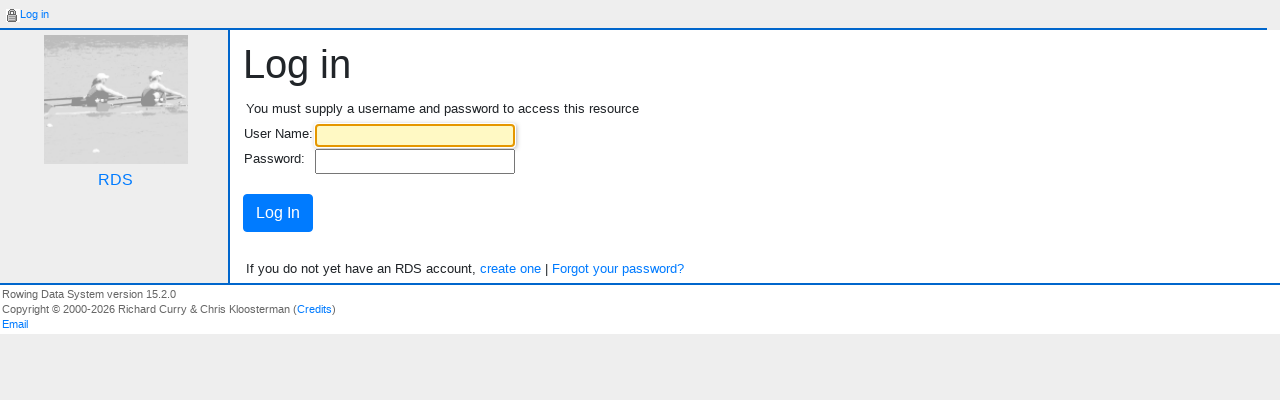

--- FILE ---
content_type: text/html; charset=utf-8
request_url: https://secure.regattadata.com/rds/index.php?next_page=call_pdf.php&object=regatta_day&object_id=256&mode=draw
body_size: 2814
content:
<!DOCTYPE html PUBLIC "-//W3C//DTD XHTML 1.0 Transitional//EN" "http://www.w3.org/TR/xhtml1/DTD/xhtml1-transitional.dtd">
<html xmlns="http://www.w3.org/1999/xhtml" lang="en" xml:lang="en">
<head>
<meta name="google-site-verification" content="AaO_p6E1GEwUp4IkKXWJPMbheX9rwz1cN7f-kvplSB8" />
<title>Rowing Data System</title>

<link rel="stylesheet" href="https://stackpath.bootstrapcdn.com/bootstrap/4.3.1/css/bootstrap.min.css" integrity="sha384-ggOyR0iXCbMQv3Xipma34MD+dH/1fQ784/j6cY/iJTQUOhcWr7x9JvoRxT2MZw1T" crossorigin="anonymous">

<link rel="stylesheet" type="text/css" href="media/css/style.css" />
<link rel="stylesheet" type="text/css" href="media/css/layout.css"/>
<link rel="stylesheet" type="text/css" href="media/css/mobile_layout.css"/>
<link rel="stylesheet" type="text/css" href="media/css/jquery-ui.css" />
<link rel="stylesheet" type="text/css" href="media/css/style-print.css" media="print" />
<meta name="viewport" content="width=device-width, initial-scale=1.0, shrink-to-fit=no" />

<link rel="shortcut icon" href="media/images/liz_maryann_favicon_gs_6.png" />

<link href="https://cdn.jsdelivr.net/npm/select2@4.1.0-rc.0/dist/css/select2.min.css" rel="stylesheet" />
<script src="https://cdn.jsdelivr.net/npm/select2@4.1.0-rc.0/dist/js/select2.min.js"></script>

<meta http-equiv="Content-Type" content="text/html; charset=utf-8" />
</head>
	<!-- Google tag (gtag.js) -->

<!-- Google tag (gtag.js) -->
<script async src="https://www.googletagmanager.com/gtag/js?id=G-XF3D64LNFG"></script>
<script>
  window.dataLayer = window.dataLayer || [];
  function gtag(){dataLayer.push(arguments);}
  gtag('js', new Date());

  gtag('config', 'G-XF3D64LNFG');
</script>

	<body onload="user_focus(); " id="framework" >

<div id="layout_header">
</div><!--end of layout_header div-->
<div id="layout_login_bar" class="layout_login_bar"><span class="hide_in_print">
<div id="layout_permissions">
<img src="media/images/padlock.gif" width="14" height="13" alt="secure" /><a href="index.php?next_page=login.php">Log in</a></div><!--end of layout_permissions-->
<div id="latitude_longitude"></div>
</span></div><!--end of layout_login_bar div-->

<div id="layout_column_container_2">
<div id="layout_column_container">
<div id="layout_column_left">
<div id="layout_sidebar" >
<div id="layout_photo" >
<a href="index.php"><img src="media/images/liz_maryann_gs_6.png" width="144" height="129" border="0" alt="logo" /></a>
</div><!--end layout_photo div-->
<div id="layout_framework"><a href="index.php">RDS</a></div><!--end of layout_framework div-->
<div id="clock">
<iframe src="https://freesecure.timeanddate.com/clock/i3ggtlan/n1091/tlca/fs18/fc06C/tct/pct/ftb/ta1" frameborder="0" width="150" height="23" allowTransparency="true"></iframe>
</div>
<br />
<div id="sidebar" class="sidebar">
</div><!--end sidebar div-->
</div><!--end layout_sidebar div-->
</div><!--end of layout_column_left div-->
<div id="layout_column_right">
<div id="help" >
</div><!--close help div-->
<div id="layout_content" >
<h1>Log in</h1><p>You must supply a username and password to access this resource</p>	<form action="index.php" method="post" name="login">
		<table>
		  <tr>
		    <td>User Name:</td>
		    <td><input type="text" name="user_name" value="" style="width: 200px" /></td>
		  </tr>
		  <tr>
		    <td>Password:</td>
		    <td><input type="password" name="password" autocomplete="off" style="width: 200px" /></td>
		  </tr>
		</table>
	<br />
<input type="hidden" name="next_page" value="call_pdf.php" />
<input type="hidden" name="object" value="regatta_day" />
<input type="hidden" name="object_id" value="256" />
<input type="hidden" name="mode" value="draw" />
	<input type="hidden" name="CSRFtoken" value="37cc112592a0ce0c717e2714cc34addb66bffcb12644037a511050b643e36e8b46b5a8c5e89910772c2d8038341c3bd7fb88ad5fda30b6fe94bb4b2a9ebdbc21" />
	<input type="hidden" name="validator" value="login.php" />
	<input type="submit" class='btn btn-primary' value="Log In" />
	</form>

<br /><p>If you do not yet have an RDS account, <a href="index.php?next_page=signup.php">create one</a> | <a href="index.php?next_page=forgot.php">Forgot your password?</a></p>
</div><!--end of layout_content div-->
</div><!--end of layout_column_right div-->
</div><!--end of layout_column_container div-->
<div id="layout_footer" class="footer">

		
		<!--<div id="layout_beta_output">
		Page generation time: 0.028		<br />Total SQL Queries: 7		<br />Total SQL Cache Hits: 		<br />Total Local Cache Hits: 14		<br />Total Memcache Hits: 4		<br />Memory Usage: 4096K		<br />Server: web2		<br />DB: rds		<br />HTTPS: on 
</div>
		-->
<div id="layout_email_links">

		Rowing Data System version 15.2.0		<br />Copyright &copy; 2000-2026 Richard Curry & Chris Kloosterman (<a href="CREDITS">Credits</a>)
		<br /> <a id="contact" href="">Email</a>
		<script type="text/javascript">
		var encEmail = "aW5mb0ByZWdhdHRhZGF0YS5jb20=";
		const form = document.getElementById("contact");
		form.setAttribute("href", "mailto:".concat(atob(encEmail)));
		</script>
		<noscript>
		<em>Email address protected by JavaScript.<br />
		Please enable JavaScript to contact me.</em>
		</noscript>


		</div><!--end of layout_email_links div-->
</div><!--end of layout_footer div-->

</body>

<script src="https://code.jquery.com/jquery-3.7.1.slim.min.js" integrity="sha256-kmHvs0B+OpCW5GVHUNjv9rOmY0IvSIRcf7zGUDTDQM8=" crossorigin="anonymous"></script>
<script src="https://code.jquery.com/ui/1.14.1/jquery-ui.min.js" integrity="sha256-AlTido85uXPlSyyaZNsjJXeCs07eSv3r43kyCVc8ChI=" crossorigin="anonymous"></script>
<script src="https://code.jquery.com/jquery-migrate-3.5.2.min.js" integrity="sha256-ocUeptHNod0gW2X1Z+ol3ONVAGWzIJXUmIs+4nUeDLI=" crossorigin="anonymous"></script>
<!--<script src="https://code.jquery.com/jquery-3.6.0.js"></script>
<script src="https://code.jquery.com/jquery-migrate-3.4.0.js"></script>
<script src="https://code.jquery.com/ui/1.13.2/jquery-ui.js"></script>
-->

<script src="https://cdnjs.cloudflare.com/ajax/libs/Chart.js/4.4.1/chart.js" integrity="sha512-7DgGWBKHddtgZ9Cgu8aGfJXvgcVv4SWSESomRtghob4k4orCBUTSRQ4s5SaC2Rz+OptMqNk0aHHsaUBk6fzIXw==" crossorigin="anonymous" referrerpolicy="no-referrer"></script>
<!--<script src="https://cdnjs.cloudflare.com/ajax/libs/Chart.js/3.9.1/chart.min.js"></script>-->

<script src="media/javascript/rds_jquery.js" type="text/javascript" language="JavaScript"></script>
<script src="media/javascript/race.js" type="text/javascript" language="JavaScript"></script>
<script src="media/javascript/ajax.js" type="text/javascript" language="JavaScript"></script>
<!-- datepicker stuff -->
<!--<script src="media/javascript/jquery-ui.js" type="text/javascript" language="JavaScript"></script>-->
<script src="media/javascript/jquery-ui-timepicker.js" type="text/javascript" language="JavaScript"></script>

<!--<script src="https://code.jquery.com/jquery-3.3.1.slim.min.js" integrity="sha384-q8i/X+965DzO0rT7abK41JStQIAqVgRVzpbzo5smXKp4YfRvH+8abtTE1Pi6jizo" crossorigin="anonymous"></script>-->
<script src="https://cdnjs.cloudflare.com/ajax/libs/popper.js/1.14.7/umd/popper.min.js" integrity="sha384-UO2eT0CpHqdSJQ6hJty5KVphtPhzWj9WO1clHTMGa3JDZwrnQq4sF86dIHNDz0W1" crossorigin="anonymous"></script>
<script src="https://stackpath.bootstrapcdn.com/bootstrap/4.3.1/js/bootstrap.min.js" integrity="sha384-JjSmVgyd0p3pXB1rRibZUAYoIIy6OrQ6VrjIEaFf/nJGzIxFDsf4x0xIM+B07jRM" crossorigin="anonymous"></script>

</html>


--- FILE ---
content_type: text/css
request_url: https://secure.regattadata.com/rds/media/css/mobile_layout.css
body_size: 1442
content:
@media screen and (min-width:320px) and (max-width:480px){
	/* e.g. iPhone specific */
	body{
		font-size:70%;
	}
	
	p {
		font-size:70%;
	}

	#layout_login_bar {
		font-size: 50%;
	}

}



@media screen and (min-width:320px) and (max-width:1024px) {
	/* iPhone & iPad */
		
	body{
		font-family:Helvetica, Arial, Verdana, sans-serif;
		font-size: 80%;
	}
	
	p {
		font-size:80%;
	}
	
	#layout_login_bar {
		font-size: 90%;
	}
	
	/*h1 {
		padding-top: 3px;
		padding-bottom: 10px;
		margin: 0px 0px 3px 0px;
		font-size: 110%
	}
	
	h2 {
		padding-top: 3px;
		padding-bottom: 10px;
		margin: 0px 0px 3px 0px;
		font-size: 100%
	}
	
	h3 {
		padding-top: 3px;
		padding-bottom: 10px;
		margin: 0px 0px 3px 0px;
		font-size: 90%
	}*/
	


#layout_login_bar {
	display:table;
	width:100%;
	border-bottom: 2px solid #0066CC;
	margin-right: 10px;
}

#layout_permissions {
	position:float;
	display:table-cell;
	width:50%;
}

#layout_programmer {
	width: 12%;
}

#layout_help {
	width: 12%;
    display: block;
    position: float;
	float: left;
}

#layout_menu_button {
	width: 20%;
	float: right;
	display:block;

	font-size:12px;
	font-family:Arial,sans-serif;
	background-color:#DDDDDD;

	
    border: 1px solid #000;
    /*background: #AAA;*/
    height: 30px;
    font-weight:bold;
    border-radius: 5px;
    box-shadow: 1px 1px 5px #aaa;
    margin: 2px;
    color: #000000;
}




#help {
    width:100%;
}

#helpbox {
    height:20%;
    width:96%;
    padding-left:2%;
	font-size: 10px;
}

#layout_column_container_2 {
	width: 100%;
}

#layout_column_container {
	/*background-color: #ccc;*/
	width:100%;
    right: 0%;
	border-right: 0px solid #0066CC;
}

#layout_column_left {
    /* this one displays first*/
	/*background-color: #fff;*/
	width:100%;
	padding-right:0%;
    left: 0%;
    overflow: hidden;
}

#layout_sidebar {
	width:100%;
	height:300px;
	overflow:auto;
    /*background-color:#fff;*/
    padding-left:1%;
    font-size:100%;
	display:none;
	border-bottom: 2px solid #0066CC;
    
}

#layout_photo {
    display:none;
}

#layout_framework {
    display:none;
}

#layout_search {
    display:none;
}

#layout_column_right {
	float:left;
	width:100%;
    left: 0%;
}

#layout_content {
	clear:both;
	padding-left: 1%;
	font-size: 100%;
	width: 98%;
}

#layout_footer {
	width:100%;
	border-top:10px solid #FFF;
	font-size: 50%;
}

#layout_email_links {
}

#layout_beta_output {
}

a.button {
	display:inline-block;
	width:95%;
	padding:1px;
	text-align:left;
	text-decoration:none;
	color:#666666;
	font-size: 150%;
}

.sidebar {
    font-size:80%;
}

.menu_category_expanded_0, .menu_category_expanded_1, .menu_category_expanded_2, .menu_category_expanded_3 {
    width:93%;
    float:left;
    border: 2px solid #FFF; /*#8ABFE5;*/
    background: #B8D2E5;
    /*height: 30px;*/
    font-weight:bold;
    border-radius: 5px;
    box-shadow: 1px 1px 5px #aaa;
    margin: 3px;
    color: #222;
    padding-left:3px;
	padding-bottom:2px;
}

.menu_category_expanded_0 {
    width:84%;
    background: #B8D4E6;
}

.menu_category_expanded_1 {
    background: #C8E4F6;
	width:94%;
}

.menu_category_expanded_2 {
    background: #C8E4F6;
	width:94%;
}

.menu_category_expanded_3 {
    background: #D0E8FD;
}

.menu_category_contracted_0, .menu_category_contracted_1, .menu_category_contracted_2, .menu_category_contracted_3 {
    width:46%;
    float:left;
    border: 2px solid #FFF; /* #BFE5BA;*/
    background: #E5BDD2;
    height: 30px;
    font-weight:bold;
    border-radius: 5px;
    box-shadow: 1px 1px 5px #aaa;
    margin: 2px;
    color: #222;
    padding-left:5px;
}

.menu_category_contracted_0 {
    width:40%;
    background: #E5BDD2;
}

.menu_category_contracted_1 {
    background: #Ecc6Da;
}

.menu_category_contracted_2 {
    background: #E2F5CD;
}

.menu_category_contracted_3 {
    background: #EAFDD5;
}

/* menu items */
.menu_item_0, .menu_item_1, .menu_item_2, .menu_item_3 {
    width:46%;
    float: left;
    border: 1px solid #000000;
    background: #dddddd;
    height: 30px;
	padding-left: 5px;
	padding-top:1px;
	padding-bottom:1px;
	padding-right:1px;
    font-weight: normal;
    border-radius: 5px;
    box-shadow: 1px 1px 5px #aaa;
    margin: 2px;
    color: #222;
}

.menu_item_0 {
    width:40%;
    background: #dddddd;
}

.menu_item_1 {
    background: #dddddd;
}

.menu_item_2 {
    background: #dddddd;
	width:48%;
}

.menu_item_3 {
    
}

div.error {
	border: 1px solid red;
	padding: 1px;
	background: #FFFFCC;
	color: #AA0000;
	margin-bottom: 2px;
	width: 50%;
	font-size: 60%;
}

div.success {
	border: 1px solid green;
	padding: 1px;
	background: #ccffcc;
	color: green;
	margin-bottom: 2px;
	width: 50%;
	font-size: 60%;
}

h1, h2, h3, h4, h5, h6 {
	text-decoration: none;
	margin-top: 1;
	margin-bottom: 1;
	/*font-size: 18px;*/
	padding-top: 2px;
	padding-bottom: 0px;
}



/* overwrite styles for mobile */

.refresh_button {
	width: 100px;
	height: 20px;
	border-radius: 3px;
	box-shadow: 1px 1px 3px #aaa;
	margin: 3px;
}


.checkin_button, .checkout_button {
	width: 80px;
	height: 20px;
	border-radius: 3px;
	box-shadow: 1px 1px 3px #aaa;
	margin: 3px;
}
.checkin_button:hover, .checkout_button:hover  {
	box-shadow: 1px 1px 3px #999;
}
.checkin_button:disabled, .checkout_button:disabled {
    border: 1px solid #006;
}


.scratch_button, .did_not_start_button, .did_not_finish_button {
    border: 1px solid #006;
	width: 80px;
	height: 20px;
	border-radius: 3px;
	box-shadow: 1px 1px 3px #aaa;
	margin: 3px;
}
.scratch_button:hover, .did_not_start_button:hover, .did_not_finish_button:hover {
    border: 1px solid #a00;
	border-radius: 3px;
	box-shadow: 1px 1px 3px #aaa;
	margin: 3px;
}
.scratch_button:disabled, .did_not_start_button:disabled, .did_not_finish_button:disabled {
    border: 1px solid #006;
}

.unscratch_button {
    border: 1px solid #006;
	width: 80px;
	height: 20px;
	border-radius: 3px;
	box-shadow: 1px 1px 3px #aaa;
	margin: 3px;
}
.unscratch_button:hover {
    border: 1px solid #a00;
	border-radius: 3px;
	box-shadow: 1px 1px 3px #aaa;
	margin: 3px;
}
.unscratch_button:disabled {
    border: 1px solid #006;
}
	
}




--- FILE ---
content_type: text/css
request_url: https://secure.regattadata.com/rds/media/css/style-print.css
body_size: 694
content:
/*

    Gavintech Framework - A base for PHP projects
    Copyright (C) 2004-2008 Chris Kloosterman

    This program is free software: you can redistribute it and/or modify
    it under the terms of the GNU General Public License as published by
    the Free Software Foundation, either version 3 of the License, or
    (at your option) any later version.

    This program is distributed in the hope that it will be useful,
    but WITHOUT ANY WARRANTY; without even the implied warranty of
    MERCHANTABILITY or FITNESS FOR A PARTICULAR PURPOSE.  See the
    GNU General Public License for more details.

    You should have received a copy of the GNU General Public License
    along with this program.  If not, see <http://www.gnu.org/licenses/>.

    Author's Email Address:
        kloostec@gavintech.com
    Paper Mail:
        5945 Cassino Road
        Duncan, BC, V9L 4G5, Canada

*/

@import url("style.css");

.sidebar, .footer, .login_bar, .hide_in_print, .success {
        display: none;
}

.show_in_print {
	display: block;
}

body {
	background: #fff url("") repeat-x top left;
}

td.container {
	padding-top: 0px;
}

td.content {
	width: 100%;
	border-right: 0px;
	border-left: 0px;
	background-color: #fff;
}

/* don't want to see the left column at all*/
#layout_column_left {
    display:none;
}


--- FILE ---
content_type: text/javascript
request_url: https://secure.regattadata.com/rds/media/javascript/race.js
body_size: 8062
content:
var element = '';

function sleep(ms) {
  return new Promise(
    resolve => setTimeout(resolve, ms)
  );
}

function assignSeat(entry_id, seat, person_id) {
	var myData = new Array();
	myData[0]=entry_id;
	myData[1]=seat;
	myData[2]=person_id;
	ajax('assign_seat', 'data', myData);
}

function startTime(element, race_id) {
	/* starts an entire race */
	var today=new Date();
	var time=0;
	time=today.getTime()/1000;
	var myData = new Array();
	myData[0]=race_id;
	myData[1]=time;
	ajax('store_start_time_all', 'data', myData);  
	document.getElementById(element).disabled = true;
}

function startTimeInput(element, rre_id) {
	/* starts a particular crew */
	var today=new Date();
	var time=0;
	time=today.getTime()/1000;
	var myData = new Array();
	myData[0]=rre_id;
	myData[1]=time;
	myData[2]=1;
	ajax('store_start_time', 'data', myData);
	document.getElementById('start_button_'+rre_id).disabled = true;
	sleep(1000)
		.then(()=>ajax('associate_times_form', 'data', myData));
}

function splitTimeInput(element, rre_id, race_time_type_id) {
	/* splits a particular crew */
	var today=new Date();
	var time=0;
	time=today.getTime()/1000;
	var myData = new Array();
	myData[0]=rre_id;
	myData[1]=time;
	myData[2]=race_time_type_id;
	ajax('store_split_time', 'data', myData);
	//document.getElementById(element).disabled = true;
	sleep(1000)
		.then(()=>ajax('associate_times_form', 'data', myData));
}

function finishTimeInput(element, rre_id) {
	/* stops a particular crew */
	var today=new Date();
	var time=0;
	time=today.getTime()/1000;
	var myData = new Array();
	myData[0]=rre_id;
	myData[1]=time;
	myData[2]=2;
	ajax('store_finish_time', 'data', myData);
	document.getElementById('finish_button_'+rre_id).disabled = true;
	sleep(1000)
		.then(()=>ajax('associate_times_form', 'data', myData));
}

function startClick(element, race_id) {
	/* adds an unspecified start time, to be associated later */
	var today=new Date();
	var time=0;
	time=today.getTime()/1000;
	var myData = new Array();
	myData[0]=race_id;
	myData[1]=time;
	ajax('store_start', 'data', myData);
	document.getElementById(element).focus();
}

function splitClick(element, race_id, race_time_type_id) {
	/* adds an unspecified split time, to be associated later */
	var today=new Date();
	var time=0;
	time=today.getTime()/1000;
	var myData = new Array();
	myData[0]=race_id;
	myData[1]=time;
	myData[2]=race_time_type_id;
	ajax('store_split', 'data', myData);
	document.getElementById(element).focus();
}

function finishClick(element, race_id) {
	/* adds an unspecified finish time, to be associated later */
	var today=new Date();
	var time=0;
	time=today.getTime()/1000;
	var myData = new Array();
	myData[0]=race_id;
	myData[1]=time;
	ajax('store_finish', 'data', myData);
	document.getElementById(element).focus();
}

function didNotStart(element, rre_id) {
	ajax('did_not_start', 'rre_id', rre_id);
	document.getElementById('did_not_start_button_'+rre_id).disabled = true;
}

function didNotSplit(element, rre_id,race_time_type_id) {
	var myData = new Array();
	myData[0]=rre_id;
	myData[1]=race_time_type_id;
	ajax('did_not_split', 'data', myData);
	//document.getElementById(element).disabled = true;
}

function didNotFinish(element, rre_id) {
	ajax('did_not_finish', 'rre_id', rre_id);
	document.getElementById('did_not_finish_button_'+rre_id).disabled = true;
}

function deletePenalty(rep_id) {
	if (confirm("Are you sure you want to remove this penalty?")) {
		ajax('delete_penalty', 'rep_id', rep_id);
	}
}

function penalty(rre_id, penalty_id) {
	var myData = new Array();
	myData[0]=rre_id;
	myData[1]=penalty_id;

	ajax('penalty', 'data', myData);
}

function yellowCard(element, rre_id) {
	ajax('yellow_card', 'rre_id', rre_id);
}

function precheckIn(rre_id, race_count, hide_complete_races) {
	var myData = new Array();
	myData[0]=rre_id;
	myData[1]=race_count;
	myData[2]=hide_complete_races;
	
	document.getElementById('precheck').innerHTML = 'Loading...';
	ajax('precheck_in', 'data', myData);
}

function precheckOut(rre_id, race_count, hide_complete_races) {
	var myData = new Array();
	myData[0]=rre_id;
	myData[1]=race_count;
	myData[2]=hide_complete_races;
	
	document.getElementById('precheck').innerHTML = 'Loading...';
	ajax('precheck_out', 'data', myData);
}

function checkIn(rre_id, race_count, hide_complete_races) {
	var myData = new Array();
	myData[0]=rre_id;
	myData[1]=race_count;
	myData[2]=hide_complete_races;
	
	document.getElementById('out_dock').innerHTML = 'Loading...';
	ajax('check_in', 'data', myData);
}

function checkOut(rre_id, race_count, hide_complete_races) {
	var myData = new Array();
	myData[0]=rre_id;
	myData[1]=race_count;
	myData[2]=hide_complete_races;
	
	document.getElementById('out_dock').innerHTML = 'Loading...';
	ajax('check_out', 'data', myData);
}

function crewReturned(rre_id, race_count, hide_complete_races, show_finished_races_only) {
	var myData = new Array();
	myData[0]=rre_id;
	myData[1]=race_count;
	myData[2]=hide_complete_races;
	myData[3]=show_finished_races_only;
	
	document.getElementById('in_dock').innerHTML = 'Loading...';
	ajax('crew_returned', 'data', myData);
}

function crewNotReturned(rre_id, race_count, hide_complete_races, show_finished_races_only) {
	var myData = new Array();
	myData[0]=rre_id;
	myData[1]=race_count;
	myData[2]=hide_complete_races;
	myData[3]=show_finished_races_only;
	
	document.getElementById('in_dock').innerHTML = 'Loading...';
	ajax('crew_not_returned', 'data', myData);
}

function scratchEntry(rre_id) {
	//document.getElementById('scratch_page').innerHTML = 'Loading...';
	ajax('scratch', 'rre_id', rre_id);
}

function associateStartTime(rre_id, race_time_id) {
	var doc_id = 'stre_'+race_time_id+'_'+rre_id;
	var chkBox = document.getElementById(doc_id);
	var myData = new Array();
	myData[0]=rre_id;
	myData[1]=race_time_id;
	if (chkBox.checked) {
		myData[2] = 1;
	}
	ajax('associate_start_time', 'data', myData);
}

function deleteStartTime(race_time_id) {
	ajax('delete_start_time', 'race_time_id', race_time_id);
}

function associateSplitTime(race_time_type_id, rre_id, race_time_id) {
	var doc_id = 'sptre_'+race_time_id+'_'+rre_id;
	var chkBox = document.getElementById(doc_id);
	var myData = new Array();
	myData[0]=race_time_type_id;
	myData[1]=rre_id;
	myData[2]=race_time_id;
	if (chkBox.checked) {
		myData[3] = 1;
	}
	ajax('associate_split_time', 'data', myData);
}

function deleteSplitTime(race_time_type_id, race_time_id) {
	var myData = new Array();
	myData[0]=race_time_type_id;
	myData[1]=race_time_id;

	ajax('delete_split_time', 'data', myData);
}

function associateFinishTime(rre_id, race_time_id) {
	var doc_id = 'ftre_'+race_time_id+'_'+rre_id;
	var chkBox = document.getElementById(doc_id);
	var myData = new Array();
	myData[0]=rre_id;
	myData[1]=race_time_id;
	if (chkBox.checked) {
		myData[2] = 1;
	}
	ajax('associate_finish_time', 'data', myData);
}

function deleteFinishTime(race_time_id) {
	ajax('delete_finish_time', 'race_time_id', race_time_id);
}

function toggle_visibility(id) {
	//safe function to show an element with a specified id
	if (document.getElementById) { // DOM3 = IE5, NS6
		if (document.getElementById(id).style.display == 'block') {
			document.getElementById(id).style.display = 'none';
		} else {
			document.getElementById(id).style.display = 'block';
		}
	}
}

// clock script
// http://www.htmlgoodies.com/legacy/beyond/javascript/javatime.txt
/*
var timerID = null
var timerRunning = false

function stop_clock(){
    if(timerRunning) {
        clearTimeout(timerID);
		timerRunning = false;
	}
}

function start_clock(){
    stop_clock();
    show_time();
}

function show_time(){
    var now = new Date();
    var hours = now.getHours();
    var minutes = now.getMinutes();
    var seconds = now.getSeconds();
    var timeValue = "" + ((hours > 12) ? hours - 12 : hours);
    timeValue  += ((minutes < 10) ? ":0" : ":") + minutes;
    timeValue  += ((seconds < 10) ? ":0" : ":") + seconds;
    timeValue  += (hours >= 12) ? " P.M." : " A.M.";
    document.jsclock.face.value = timeValue;
    timerID = setTimeout("showtime()",1000);
    timerRunning = true;
}*/


--- FILE ---
content_type: application/javascript; charset=utf-8
request_url: https://cdnjs.cloudflare.com/ajax/libs/Chart.js/4.4.1/chart.js
body_size: 65326
content:
/*!
 * Chart.js v4.4.1
 * https://www.chartjs.org
 * (c) 2023 Chart.js Contributors
 * Released under the MIT License
 */
import { r as requestAnimFrame, a as resolve, e as effects, c as color, i as isObject, d as defaults, b as isArray, v as valueOrDefault, u as unlistenArrayEvents, l as listenArrayEvents, f as resolveObjectKey, g as isNumberFinite, h as defined, s as sign, j as createContext, k as isNullOrUndef, _ as _arrayUnique, t as toRadians, m as toPercentage, n as toDimension, T as TAU, o as formatNumber, p as _angleBetween, H as HALF_PI, P as PI, q as _getStartAndCountOfVisiblePoints, w as _scaleRangesChanged, x as isNumber, y as _parseObjectDataRadialScale, z as getRelativePosition, A as _rlookupByKey, B as _lookupByKey, C as _isPointInArea, D as getAngleFromPoint, E as toPadding, F as each, G as getMaximumSize, I as _getParentNode, J as readUsedSize, K as supportsEventListenerOptions, L as throttled, M as _isDomSupported, N as _factorize, O as finiteOrDefault, Q as callback, R as _addGrace, S as _limitValue, U as toDegrees, V as _measureText, W as _int16Range, X as _alignPixel, Y as clipArea, Z as renderText, $ as unclipArea, a0 as toFont, a1 as _toLeftRightCenter, a2 as _alignStartEnd, a3 as overrides, a4 as merge, a5 as _capitalize, a6 as descriptors, a7 as isFunction, a8 as _attachContext, a9 as _createResolver, aa as _descriptors, ab as mergeIf, ac as uid, ad as debounce, ae as retinaScale, af as clearCanvas, ag as setsEqual, ah as _elementsEqual, ai as _isClickEvent, aj as _isBetween, ak as _readValueToProps, al as _updateBezierControlPoints, am as _computeSegments, an as _boundSegments, ao as _steppedInterpolation, ap as _bezierInterpolation, aq as _pointInLine, ar as _steppedLineTo, as as _bezierCurveTo, at as drawPoint, au as addRoundedRectPath, av as toTRBL, aw as toTRBLCorners, ax as _boundSegment, ay as _normalizeAngle, az as getRtlAdapter, aA as overrideTextDirection, aB as _textX, aC as restoreTextDirection, aD as drawPointLegend, aE as distanceBetweenPoints, aF as noop, aG as _setMinAndMaxByKey, aH as niceNum, aI as almostWhole, aJ as almostEquals, aK as _decimalPlaces, aL as Ticks, aM as log10, aN as _longestText, aO as _filterBetween, aP as _lookup } from './chunks/helpers.segment.js';
import '@kurkle/color';

class Animator {
    constructor(){
        this._request = null;
        this._charts = new Map();
        this._running = false;
        this._lastDate = undefined;
    }
 _notify(chart, anims, date, type) {
        const callbacks = anims.listeners[type];
        const numSteps = anims.duration;
        callbacks.forEach((fn)=>fn({
                chart,
                initial: anims.initial,
                numSteps,
                currentStep: Math.min(date - anims.start, numSteps)
            }));
    }
 _refresh() {
        if (this._request) {
            return;
        }
        this._running = true;
        this._request = requestAnimFrame.call(window, ()=>{
            this._update();
            this._request = null;
            if (this._running) {
                this._refresh();
            }
        });
    }
 _update(date = Date.now()) {
        let remaining = 0;
        this._charts.forEach((anims, chart)=>{
            if (!anims.running || !anims.items.length) {
                return;
            }
            const items = anims.items;
            let i = items.length - 1;
            let draw = false;
            let item;
            for(; i >= 0; --i){
                item = items[i];
                if (item._active) {
                    if (item._total > anims.duration) {
                        anims.duration = item._total;
                    }
                    item.tick(date);
                    draw = true;
                } else {
                    items[i] = items[items.length - 1];
                    items.pop();
                }
            }
            if (draw) {
                chart.draw();
                this._notify(chart, anims, date, 'progress');
            }
            if (!items.length) {
                anims.running = false;
                this._notify(chart, anims, date, 'complete');
                anims.initial = false;
            }
            remaining += items.length;
        });
        this._lastDate = date;
        if (remaining === 0) {
            this._running = false;
        }
    }
 _getAnims(chart) {
        const charts = this._charts;
        let anims = charts.get(chart);
        if (!anims) {
            anims = {
                running: false,
                initial: true,
                items: [],
                listeners: {
                    complete: [],
                    progress: []
                }
            };
            charts.set(chart, anims);
        }
        return anims;
    }
 listen(chart, event, cb) {
        this._getAnims(chart).listeners[event].push(cb);
    }
 add(chart, items) {
        if (!items || !items.length) {
            return;
        }
        this._getAnims(chart).items.push(...items);
    }
 has(chart) {
        return this._getAnims(chart).items.length > 0;
    }
 start(chart) {
        const anims = this._charts.get(chart);
        if (!anims) {
            return;
        }
        anims.running = true;
        anims.start = Date.now();
        anims.duration = anims.items.reduce((acc, cur)=>Math.max(acc, cur._duration), 0);
        this._refresh();
    }
    running(chart) {
        if (!this._running) {
            return false;
        }
        const anims = this._charts.get(chart);
        if (!anims || !anims.running || !anims.items.length) {
            return false;
        }
        return true;
    }
 stop(chart) {
        const anims = this._charts.get(chart);
        if (!anims || !anims.items.length) {
            return;
        }
        const items = anims.items;
        let i = items.length - 1;
        for(; i >= 0; --i){
            items[i].cancel();
        }
        anims.items = [];
        this._notify(chart, anims, Date.now(), 'complete');
    }
 remove(chart) {
        return this._charts.delete(chart);
    }
}
var animator = /* #__PURE__ */ new Animator();

const transparent = 'transparent';
const interpolators = {
    boolean (from, to, factor) {
        return factor > 0.5 ? to : from;
    },
 color (from, to, factor) {
        const c0 = color(from || transparent);
        const c1 = c0.valid && color(to || transparent);
        return c1 && c1.valid ? c1.mix(c0, factor).hexString() : to;
    },
    number (from, to, factor) {
        return from + (to - from) * factor;
    }
};
class Animation {
    constructor(cfg, target, prop, to){
        const currentValue = target[prop];
        to = resolve([
            cfg.to,
            to,
            currentValue,
            cfg.from
        ]);
        const from = resolve([
            cfg.from,
            currentValue,
            to
        ]);
        this._active = true;
        this._fn = cfg.fn || interpolators[cfg.type || typeof from];
        this._easing = effects[cfg.easing] || effects.linear;
        this._start = Math.floor(Date.now() + (cfg.delay || 0));
        this._duration = this._total = Math.floor(cfg.duration);
        this._loop = !!cfg.loop;
        this._target = target;
        this._prop = prop;
        this._from = from;
        this._to = to;
        this._promises = undefined;
    }
    active() {
        return this._active;
    }
    update(cfg, to, date) {
        if (this._active) {
            this._notify(false);
            const currentValue = this._target[this._prop];
            const elapsed = date - this._start;
            const remain = this._duration - elapsed;
            this._start = date;
            this._duration = Math.floor(Math.max(remain, cfg.duration));
            this._total += elapsed;
            this._loop = !!cfg.loop;
            this._to = resolve([
                cfg.to,
                to,
                currentValue,
                cfg.from
            ]);
            this._from = resolve([
                cfg.from,
                currentValue,
                to
            ]);
        }
    }
    cancel() {
        if (this._active) {
            this.tick(Date.now());
            this._active = false;
            this._notify(false);
        }
    }
    tick(date) {
        const elapsed = date - this._start;
        const duration = this._duration;
        const prop = this._prop;
        const from = this._from;
        const loop = this._loop;
        const to = this._to;
        let factor;
        this._active = from !== to && (loop || elapsed < duration);
        if (!this._active) {
            this._target[prop] = to;
            this._notify(true);
            return;
        }
        if (elapsed < 0) {
            this._target[prop] = from;
            return;
        }
        factor = elapsed / duration % 2;
        factor = loop && factor > 1 ? 2 - factor : factor;
        factor = this._easing(Math.min(1, Math.max(0, factor)));
        this._target[prop] = this._fn(from, to, factor);
    }
    wait() {
        const promises = this._promises || (this._promises = []);
        return new Promise((res, rej)=>{
            promises.push({
                res,
                rej
            });
        });
    }
    _notify(resolved) {
        const method = resolved ? 'res' : 'rej';
        const promises = this._promises || [];
        for(let i = 0; i < promises.length; i++){
            promises[i][method]();
        }
    }
}

class Animations {
    constructor(chart, config){
        this._chart = chart;
        this._properties = new Map();
        this.configure(config);
    }
    configure(config) {
        if (!isObject(config)) {
            return;
        }
        const animationOptions = Object.keys(defaults.animation);
        const animatedProps = this._properties;
        Object.getOwnPropertyNames(config).forEach((key)=>{
            const cfg = config[key];
            if (!isObject(cfg)) {
                return;
            }
            const resolved = {};
            for (const option of animationOptions){
                resolved[option] = cfg[option];
            }
            (isArray(cfg.properties) && cfg.properties || [
                key
            ]).forEach((prop)=>{
                if (prop === key || !animatedProps.has(prop)) {
                    animatedProps.set(prop, resolved);
                }
            });
        });
    }
 _animateOptions(target, values) {
        const newOptions = values.options;
        const options = resolveTargetOptions(target, newOptions);
        if (!options) {
            return [];
        }
        const animations = this._createAnimations(options, newOptions);
        if (newOptions.$shared) {
            awaitAll(target.options.$animations, newOptions).then(()=>{
                target.options = newOptions;
            }, ()=>{
            });
        }
        return animations;
    }
 _createAnimations(target, values) {
        const animatedProps = this._properties;
        const animations = [];
        const running = target.$animations || (target.$animations = {});
        const props = Object.keys(values);
        const date = Date.now();
        let i;
        for(i = props.length - 1; i >= 0; --i){
            const prop = props[i];
            if (prop.charAt(0) === '$') {
                continue;
            }
            if (prop === 'options') {
                animations.push(...this._animateOptions(target, values));
                continue;
            }
            const value = values[prop];
            let animation = running[prop];
            const cfg = animatedProps.get(prop);
            if (animation) {
                if (cfg && animation.active()) {
                    animation.update(cfg, value, date);
                    continue;
                } else {
                    animation.cancel();
                }
            }
            if (!cfg || !cfg.duration) {
                target[prop] = value;
                continue;
            }
            running[prop] = animation = new Animation(cfg, target, prop, value);
            animations.push(animation);
        }
        return animations;
    }
 update(target, values) {
        if (this._properties.size === 0) {
            Object.assign(target, values);
            return;
        }
        const animations = this._createAnimations(target, values);
        if (animations.length) {
            animator.add(this._chart, animations);
            return true;
        }
    }
}
function awaitAll(animations, properties) {
    const running = [];
    const keys = Object.keys(properties);
    for(let i = 0; i < keys.length; i++){
        const anim = animations[keys[i]];
        if (anim && anim.active()) {
            running.push(anim.wait());
        }
    }
    return Promise.all(running);
}
function resolveTargetOptions(target, newOptions) {
    if (!newOptions) {
        return;
    }
    let options = target.options;
    if (!options) {
        target.options = newOptions;
        return;
    }
    if (options.$shared) {
        target.options = options = Object.assign({}, options, {
            $shared: false,
            $animations: {}
        });
    }
    return options;
}

function scaleClip(scale, allowedOverflow) {
    const opts = scale && scale.options || {};
    const reverse = opts.reverse;
    const min = opts.min === undefined ? allowedOverflow : 0;
    const max = opts.max === undefined ? allowedOverflow : 0;
    return {
        start: reverse ? max : min,
        end: reverse ? min : max
    };
}
function defaultClip(xScale, yScale, allowedOverflow) {
    if (allowedOverflow === false) {
        return false;
    }
    const x = scaleClip(xScale, allowedOverflow);
    const y = scaleClip(yScale, allowedOverflow);
    return {
        top: y.end,
        right: x.end,
        bottom: y.start,
        left: x.start
    };
}
function toClip(value) {
    let t, r, b, l;
    if (isObject(value)) {
        t = value.top;
        r = value.right;
        b = value.bottom;
        l = value.left;
    } else {
        t = r = b = l = value;
    }
    return {
        top: t,
        right: r,
        bottom: b,
        left: l,
        disabled: value === false
    };
}
function getSortedDatasetIndices(chart, filterVisible) {
    const keys = [];
    const metasets = chart._getSortedDatasetMetas(filterVisible);
    let i, ilen;
    for(i = 0, ilen = metasets.length; i < ilen; ++i){
        keys.push(metasets[i].index);
    }
    return keys;
}
function applyStack(stack, value, dsIndex, options = {}) {
    const keys = stack.keys;
    const singleMode = options.mode === 'single';
    let i, ilen, datasetIndex, otherValue;
    if (value === null) {
        return;
    }
    for(i = 0, ilen = keys.length; i < ilen; ++i){
        datasetIndex = +keys[i];
        if (datasetIndex === dsIndex) {
            if (options.all) {
                continue;
            }
            break;
        }
        otherValue = stack.values[datasetIndex];
        if (isNumberFinite(otherValue) && (singleMode || value === 0 || sign(value) === sign(otherValue))) {
            value += otherValue;
        }
    }
    return value;
}
function convertObjectDataToArray(data) {
    const keys = Object.keys(data);
    const adata = new Array(keys.length);
    let i, ilen, key;
    for(i = 0, ilen = keys.length; i < ilen; ++i){
        key = keys[i];
        adata[i] = {
            x: key,
            y: data[key]
        };
    }
    return adata;
}
function isStacked(scale, meta) {
    const stacked = scale && scale.options.stacked;
    return stacked || stacked === undefined && meta.stack !== undefined;
}
function getStackKey(indexScale, valueScale, meta) {
    return `${indexScale.id}.${valueScale.id}.${meta.stack || meta.type}`;
}
function getUserBounds(scale) {
    const { min , max , minDefined , maxDefined  } = scale.getUserBounds();
    return {
        min: minDefined ? min : Number.NEGATIVE_INFINITY,
        max: maxDefined ? max : Number.POSITIVE_INFINITY
    };
}
function getOrCreateStack(stacks, stackKey, indexValue) {
    const subStack = stacks[stackKey] || (stacks[stackKey] = {});
    return subStack[indexValue] || (subStack[indexValue] = {});
}
function getLastIndexInStack(stack, vScale, positive, type) {
    for (const meta of vScale.getMatchingVisibleMetas(type).reverse()){
        const value = stack[meta.index];
        if (positive && value > 0 || !positive && value < 0) {
            return meta.index;
        }
    }
    return null;
}
function updateStacks(controller, parsed) {
    const { chart , _cachedMeta: meta  } = controller;
    const stacks = chart._stacks || (chart._stacks = {});
    const { iScale , vScale , index: datasetIndex  } = meta;
    const iAxis = iScale.axis;
    const vAxis = vScale.axis;
    const key = getStackKey(iScale, vScale, meta);
    const ilen = parsed.length;
    let stack;
    for(let i = 0; i < ilen; ++i){
        const item = parsed[i];
        const { [iAxis]: index , [vAxis]: value  } = item;
        const itemStacks = item._stacks || (item._stacks = {});
        stack = itemStacks[vAxis] = getOrCreateStack(stacks, key, index);
        stack[datasetIndex] = value;
        stack._top = getLastIndexInStack(stack, vScale, true, meta.type);
        stack._bottom = getLastIndexInStack(stack, vScale, false, meta.type);
        const visualValues = stack._visualValues || (stack._visualValues = {});
        visualValues[datasetIndex] = value;
    }
}
function getFirstScaleId(chart, axis) {
    const scales = chart.scales;
    return Object.keys(scales).filter((key)=>scales[key].axis === axis).shift();
}
function createDatasetContext(parent, index) {
    return createContext(parent, {
        active: false,
        dataset: undefined,
        datasetIndex: index,
        index,
        mode: 'default',
        type: 'dataset'
    });
}
function createDataContext(parent, index, element) {
    return createContext(parent, {
        active: false,
        dataIndex: index,
        parsed: undefined,
        raw: undefined,
        element,
        index,
        mode: 'default',
        type: 'data'
    });
}
function clearStacks(meta, items) {
    const datasetIndex = meta.controller.index;
    const axis = meta.vScale && meta.vScale.axis;
    if (!axis) {
        return;
    }
    items = items || meta._parsed;
    for (const parsed of items){
        const stacks = parsed._stacks;
        if (!stacks || stacks[axis] === undefined || stacks[axis][datasetIndex] === undefined) {
            return;
        }
        delete stacks[axis][datasetIndex];
        if (stacks[axis]._visualValues !== undefined && stacks[axis]._visualValues[datasetIndex] !== undefined) {
            delete stacks[axis]._visualValues[datasetIndex];
        }
    }
}
const isDirectUpdateMode = (mode)=>mode === 'reset' || mode === 'none';
const cloneIfNotShared = (cached, shared)=>shared ? cached : Object.assign({}, cached);
const createStack = (canStack, meta, chart)=>canStack && !meta.hidden && meta._stacked && {
        keys: getSortedDatasetIndices(chart, true),
        values: null
    };
class DatasetController {
 static defaults = {};
 static datasetElementType = null;
 static dataElementType = null;
 constructor(chart, datasetIndex){
        this.chart = chart;
        this._ctx = chart.ctx;
        this.index = datasetIndex;
        this._cachedDataOpts = {};
        this._cachedMeta = this.getMeta();
        this._type = this._cachedMeta.type;
        this.options = undefined;
         this._parsing = false;
        this._data = undefined;
        this._objectData = undefined;
        this._sharedOptions = undefined;
        this._drawStart = undefined;
        this._drawCount = undefined;
        this.enableOptionSharing = false;
        this.supportsDecimation = false;
        this.$context = undefined;
        this._syncList = [];
        this.datasetElementType = new.target.datasetElementType;
        this.dataElementType = new.target.dataElementType;
        this.initialize();
    }
    initialize() {
        const meta = this._cachedMeta;
        this.configure();
        this.linkScales();
        meta._stacked = isStacked(meta.vScale, meta);
        this.addElements();
        if (this.options.fill && !this.chart.isPluginEnabled('filler')) {
            console.warn("Tried to use the 'fill' option without the 'Filler' plugin enabled. Please import and register the 'Filler' plugin and make sure it is not disabled in the options");
        }
    }
    updateIndex(datasetIndex) {
        if (this.index !== datasetIndex) {
            clearStacks(this._cachedMeta);
        }
        this.index = datasetIndex;
    }
    linkScales() {
        const chart = this.chart;
        const meta = this._cachedMeta;
        const dataset = this.getDataset();
        const chooseId = (axis, x, y, r)=>axis === 'x' ? x : axis === 'r' ? r : y;
        const xid = meta.xAxisID = valueOrDefault(dataset.xAxisID, getFirstScaleId(chart, 'x'));
        const yid = meta.yAxisID = valueOrDefault(dataset.yAxisID, getFirstScaleId(chart, 'y'));
        const rid = meta.rAxisID = valueOrDefault(dataset.rAxisID, getFirstScaleId(chart, 'r'));
        const indexAxis = meta.indexAxis;
        const iid = meta.iAxisID = chooseId(indexAxis, xid, yid, rid);
        const vid = meta.vAxisID = chooseId(indexAxis, yid, xid, rid);
        meta.xScale = this.getScaleForId(xid);
        meta.yScale = this.getScaleForId(yid);
        meta.rScale = this.getScaleForId(rid);
        meta.iScale = this.getScaleForId(iid);
        meta.vScale = this.getScaleForId(vid);
    }
    getDataset() {
        return this.chart.data.datasets[this.index];
    }
    getMeta() {
        return this.chart.getDatasetMeta(this.index);
    }
 getScaleForId(scaleID) {
        return this.chart.scales[scaleID];
    }
 _getOtherScale(scale) {
        const meta = this._cachedMeta;
        return scale === meta.iScale ? meta.vScale : meta.iScale;
    }
    reset() {
        this._update('reset');
    }
 _destroy() {
        const meta = this._cachedMeta;
        if (this._data) {
            unlistenArrayEvents(this._data, this);
        }
        if (meta._stacked) {
            clearStacks(meta);
        }
    }
 _dataCheck() {
        const dataset = this.getDataset();
        const data = dataset.data || (dataset.data = []);
        const _data = this._data;
        if (isObject(data)) {
            this._data = convertObjectDataToArray(data);
        } else if (_data !== data) {
            if (_data) {
                unlistenArrayEvents(_data, this);
                const meta = this._cachedMeta;
                clearStacks(meta);
                meta._parsed = [];
            }
            if (data && Object.isExtensible(data)) {
                listenArrayEvents(data, this);
            }
            this._syncList = [];
            this._data = data;
        }
    }
    addElements() {
        const meta = this._cachedMeta;
        this._dataCheck();
        if (this.datasetElementType) {
            meta.dataset = new this.datasetElementType();
        }
    }
    buildOrUpdateElements(resetNewElements) {
        const meta = this._cachedMeta;
        const dataset = this.getDataset();
        let stackChanged = false;
        this._dataCheck();
        const oldStacked = meta._stacked;
        meta._stacked = isStacked(meta.vScale, meta);
        if (meta.stack !== dataset.stack) {
            stackChanged = true;
            clearStacks(meta);
            meta.stack = dataset.stack;
        }
        this._resyncElements(resetNewElements);
        if (stackChanged || oldStacked !== meta._stacked) {
            updateStacks(this, meta._parsed);
        }
    }
 configure() {
        const config = this.chart.config;
        const scopeKeys = config.datasetScopeKeys(this._type);
        const scopes = config.getOptionScopes(this.getDataset(), scopeKeys, true);
        this.options = config.createResolver(scopes, this.getContext());
        this._parsing = this.options.parsing;
        this._cachedDataOpts = {};
    }
 parse(start, count) {
        const { _cachedMeta: meta , _data: data  } = this;
        const { iScale , _stacked  } = meta;
        const iAxis = iScale.axis;
        let sorted = start === 0 && count === data.length ? true : meta._sorted;
        let prev = start > 0 && meta._parsed[start - 1];
        let i, cur, parsed;
        if (this._parsing === false) {
            meta._parsed = data;
            meta._sorted = true;
            parsed = data;
        } else {
            if (isArray(data[start])) {
                parsed = this.parseArrayData(meta, data, start, count);
            } else if (isObject(data[start])) {
                parsed = this.parseObjectData(meta, data, start, count);
            } else {
                parsed = this.parsePrimitiveData(meta, data, start, count);
            }
            const isNotInOrderComparedToPrev = ()=>cur[iAxis] === null || prev && cur[iAxis] < prev[iAxis];
            for(i = 0; i < count; ++i){
                meta._parsed[i + start] = cur = parsed[i];
                if (sorted) {
                    if (isNotInOrderComparedToPrev()) {
                        sorted = false;
                    }
                    prev = cur;
                }
            }
            meta._sorted = sorted;
        }
        if (_stacked) {
            updateStacks(this, parsed);
        }
    }
 parsePrimitiveData(meta, data, start, count) {
        const { iScale , vScale  } = meta;
        const iAxis = iScale.axis;
        const vAxis = vScale.axis;
        const labels = iScale.getLabels();
        const singleScale = iScale === vScale;
        const parsed = new Array(count);
        let i, ilen, index;
        for(i = 0, ilen = count; i < ilen; ++i){
            index = i + start;
            parsed[i] = {
                [iAxis]: singleScale || iScale.parse(labels[index], index),
                [vAxis]: vScale.parse(data[index], index)
            };
        }
        return parsed;
    }
 parseArrayData(meta, data, start, count) {
        const { xScale , yScale  } = meta;
        const parsed = new Array(count);
        let i, ilen, index, item;
        for(i = 0, ilen = count; i < ilen; ++i){
            index = i + start;
            item = data[index];
            parsed[i] = {
                x: xScale.parse(item[0], index),
                y: yScale.parse(item[1], index)
            };
        }
        return parsed;
    }
 parseObjectData(meta, data, start, count) {
        const { xScale , yScale  } = meta;
        const { xAxisKey ='x' , yAxisKey ='y'  } = this._parsing;
        const parsed = new Array(count);
        let i, ilen, index, item;
        for(i = 0, ilen = count; i < ilen; ++i){
            index = i + start;
            item = data[index];
            parsed[i] = {
                x: xScale.parse(resolveObjectKey(item, xAxisKey), index),
                y: yScale.parse(resolveObjectKey(item, yAxisKey), index)
            };
        }
        return parsed;
    }
 getParsed(index) {
        return this._cachedMeta._parsed[index];
    }
 getDataElement(index) {
        return this._cachedMeta.data[index];
    }
 applyStack(scale, parsed, mode) {
        const chart = this.chart;
        const meta = this._cachedMeta;
        const value = parsed[scale.axis];
        const stack = {
            keys: getSortedDatasetIndices(chart, true),
            values: parsed._stacks[scale.axis]._visualValues
        };
        return applyStack(stack, value, meta.index, {
            mode
        });
    }
 updateRangeFromParsed(range, scale, parsed, stack) {
        const parsedValue = parsed[scale.axis];
        let value = parsedValue === null ? NaN : parsedValue;
        const values = stack && parsed._stacks[scale.axis];
        if (stack && values) {
            stack.values = values;
            value = applyStack(stack, parsedValue, this._cachedMeta.index);
        }
        range.min = Math.min(range.min, value);
        range.max = Math.max(range.max, value);
    }
 getMinMax(scale, canStack) {
        const meta = this._cachedMeta;
        const _parsed = meta._parsed;
        const sorted = meta._sorted && scale === meta.iScale;
        const ilen = _parsed.length;
        const otherScale = this._getOtherScale(scale);
        const stack = createStack(canStack, meta, this.chart);
        const range = {
            min: Number.POSITIVE_INFINITY,
            max: Number.NEGATIVE_INFINITY
        };
        const { min: otherMin , max: otherMax  } = getUserBounds(otherScale);
        let i, parsed;
        function _skip() {
            parsed = _parsed[i];
            const otherValue = parsed[otherScale.axis];
            return !isNumberFinite(parsed[scale.axis]) || otherMin > otherValue || otherMax < otherValue;
        }
        for(i = 0; i < ilen; ++i){
            if (_skip()) {
                continue;
            }
            this.updateRangeFromParsed(range, scale, parsed, stack);
            if (sorted) {
                break;
            }
        }
        if (sorted) {
            for(i = ilen - 1; i >= 0; --i){
                if (_skip()) {
                    continue;
                }
                this.updateRangeFromParsed(range, scale, parsed, stack);
                break;
            }
        }
        return range;
    }
    getAllParsedValues(scale) {
        const parsed = this._cachedMeta._parsed;
        const values = [];
        let i, ilen, value;
        for(i = 0, ilen = parsed.length; i < ilen; ++i){
            value = parsed[i][scale.axis];
            if (isNumberFinite(value)) {
                values.push(value);
            }
        }
        return values;
    }
 getMaxOverflow() {
        return false;
    }
 getLabelAndValue(index) {
        const meta = this._cachedMeta;
        const iScale = meta.iScale;
        const vScale = meta.vScale;
        const parsed = this.getParsed(index);
        return {
            label: iScale ? '' + iScale.getLabelForValue(parsed[iScale.axis]) : '',
            value: vScale ? '' + vScale.getLabelForValue(parsed[vScale.axis]) : ''
        };
    }
 _update(mode) {
        const meta = this._cachedMeta;
        this.update(mode || 'default');
        meta._clip = toClip(valueOrDefault(this.options.clip, defaultClip(meta.xScale, meta.yScale, this.getMaxOverflow())));
    }
 update(mode) {}
    draw() {
        const ctx = this._ctx;
        const chart = this.chart;
        const meta = this._cachedMeta;
        const elements = meta.data || [];
        const area = chart.chartArea;
        const active = [];
        const start = this._drawStart || 0;
        const count = this._drawCount || elements.length - start;
        const drawActiveElementsOnTop = this.options.drawActiveElementsOnTop;
        let i;
        if (meta.dataset) {
            meta.dataset.draw(ctx, area, start, count);
        }
        for(i = start; i < start + count; ++i){
            const element = elements[i];
            if (element.hidden) {
                continue;
            }
            if (element.active && drawActiveElementsOnTop) {
                active.push(element);
            } else {
                element.draw(ctx, area);
            }
        }
        for(i = 0; i < active.length; ++i){
            active[i].draw(ctx, area);
        }
    }
 getStyle(index, active) {
        const mode = active ? 'active' : 'default';
        return index === undefined && this._cachedMeta.dataset ? this.resolveDatasetElementOptions(mode) : this.resolveDataElementOptions(index || 0, mode);
    }
 getContext(index, active, mode) {
        const dataset = this.getDataset();
        let context;
        if (index >= 0 && index < this._cachedMeta.data.length) {
            const element = this._cachedMeta.data[index];
            context = element.$context || (element.$context = createDataContext(this.getContext(), index, element));
            context.parsed = this.getParsed(index);
            context.raw = dataset.data[index];
            context.index = context.dataIndex = index;
        } else {
            context = this.$context || (this.$context = createDatasetContext(this.chart.getContext(), this.index));
            context.dataset = dataset;
            context.index = context.datasetIndex = this.index;
        }
        context.active = !!active;
        context.mode = mode;
        return context;
    }
 resolveDatasetElementOptions(mode) {
        return this._resolveElementOptions(this.datasetElementType.id, mode);
    }
 resolveDataElementOptions(index, mode) {
        return this._resolveElementOptions(this.dataElementType.id, mode, index);
    }
 _resolveElementOptions(elementType, mode = 'default', index) {
        const active = mode === 'active';
        const cache = this._cachedDataOpts;
        const cacheKey = elementType + '-' + mode;
        const cached = cache[cacheKey];
        const sharing = this.enableOptionSharing && defined(index);
        if (cached) {
            return cloneIfNotShared(cached, sharing);
        }
        const config = this.chart.config;
        const scopeKeys = config.datasetElementScopeKeys(this._type, elementType);
        const prefixes = active ? [
            `${elementType}Hover`,
            'hover',
            elementType,
            ''
        ] : [
            elementType,
            ''
        ];
        const scopes = config.getOptionScopes(this.getDataset(), scopeKeys);
        const names = Object.keys(defaults.elements[elementType]);
        const context = ()=>this.getContext(index, active, mode);
        const values = config.resolveNamedOptions(scopes, names, context, prefixes);
        if (values.$shared) {
            values.$shared = sharing;
            cache[cacheKey] = Object.freeze(cloneIfNotShared(values, sharing));
        }
        return values;
    }
 _resolveAnimations(index, transition, active) {
        const chart = this.chart;
        const cache = this._cachedDataOpts;
        const cacheKey = `animation-${transition}`;
        const cached = cache[cacheKey];
        if (cached) {
            return cached;
        }
        let options;
        if (chart.options.animation !== false) {
            const config = this.chart.config;
            const scopeKeys = config.datasetAnimationScopeKeys(this._type, transition);
            const scopes = config.getOptionScopes(this.getDataset(), scopeKeys);
            options = config.createResolver(scopes, this.getContext(index, active, transition));
        }
        const animations = new Animations(chart, options && options.animations);
        if (options && options._cacheable) {
            cache[cacheKey] = Object.freeze(animations);
        }
        return animations;
    }
 getSharedOptions(options) {
        if (!options.$shared) {
            return;
        }
        return this._sharedOptions || (this._sharedOptions = Object.assign({}, options));
    }
 includeOptions(mode, sharedOptions) {
        return !sharedOptions || isDirectUpdateMode(mode) || this.chart._animationsDisabled;
    }
 _getSharedOptions(start, mode) {
        const firstOpts = this.resolveDataElementOptions(start, mode);
        const previouslySharedOptions = this._sharedOptions;
        const sharedOptions = this.getSharedOptions(firstOpts);
        const includeOptions = this.includeOptions(mode, sharedOptions) || sharedOptions !== previouslySharedOptions;
        this.updateSharedOptions(sharedOptions, mode, firstOpts);
        return {
            sharedOptions,
            includeOptions
        };
    }
 updateElement(element, index, properties, mode) {
        if (isDirectUpdateMode(mode)) {
            Object.assign(element, properties);
        } else {
            this._resolveAnimations(index, mode).update(element, properties);
        }
    }
 updateSharedOptions(sharedOptions, mode, newOptions) {
        if (sharedOptions && !isDirectUpdateMode(mode)) {
            this._resolveAnimations(undefined, mode).update(sharedOptions, newOptions);
        }
    }
 _setStyle(element, index, mode, active) {
        element.active = active;
        const options = this.getStyle(index, active);
        this._resolveAnimations(index, mode, active).update(element, {
            options: !active && this.getSharedOptions(options) || options
        });
    }
    removeHoverStyle(element, datasetIndex, index) {
        this._setStyle(element, index, 'active', false);
    }
    setHoverStyle(element, datasetIndex, index) {
        this._setStyle(element, index, 'active', true);
    }
 _removeDatasetHoverStyle() {
        const element = this._cachedMeta.dataset;
        if (element) {
            this._setStyle(element, undefined, 'active', false);
        }
    }
 _setDatasetHoverStyle() {
        const element = this._cachedMeta.dataset;
        if (element) {
            this._setStyle(element, undefined, 'active', true);
        }
    }
 _resyncElements(resetNewElements) {
        const data = this._data;
        const elements = this._cachedMeta.data;
        for (const [method, arg1, arg2] of this._syncList){
            this[method](arg1, arg2);
        }
        this._syncList = [];
        const numMeta = elements.length;
        const numData = data.length;
        const count = Math.min(numData, numMeta);
        if (count) {
            this.parse(0, count);
        }
        if (numData > numMeta) {
            this._insertElements(numMeta, numData - numMeta, resetNewElements);
        } else if (numData < numMeta) {
            this._removeElements(numData, numMeta - numData);
        }
    }
 _insertElements(start, count, resetNewElements = true) {
        const meta = this._cachedMeta;
        const data = meta.data;
        const end = start + count;
        let i;
        const move = (arr)=>{
            arr.length += count;
            for(i = arr.length - 1; i >= end; i--){
                arr[i] = arr[i - count];
            }
        };
        move(data);
        for(i = start; i < end; ++i){
            data[i] = new this.dataElementType();
        }
        if (this._parsing) {
            move(meta._parsed);
        }
        this.parse(start, count);
        if (resetNewElements) {
            this.updateElements(data, start, count, 'reset');
        }
    }
    updateElements(element, start, count, mode) {}
 _removeElements(start, count) {
        const meta = this._cachedMeta;
        if (this._parsing) {
            const removed = meta._parsed.splice(start, count);
            if (meta._stacked) {
                clearStacks(meta, removed);
            }
        }
        meta.data.splice(start, count);
    }
 _sync(args) {
        if (this._parsing) {
            this._syncList.push(args);
        } else {
            const [method, arg1, arg2] = args;
            this[method](arg1, arg2);
        }
        this.chart._dataChanges.push([
            this.index,
            ...args
        ]);
    }
    _onDataPush() {
        const count = arguments.length;
        this._sync([
            '_insertElements',
            this.getDataset().data.length - count,
            count
        ]);
    }
    _onDataPop() {
        this._sync([
            '_removeElements',
            this._cachedMeta.data.length - 1,
            1
        ]);
    }
    _onDataShift() {
        this._sync([
            '_removeElements',
            0,
            1
        ]);
    }
    _onDataSplice(start, count) {
        if (count) {
            this._sync([
                '_removeElements',
                start,
                count
            ]);
        }
        const newCount = arguments.length - 2;
        if (newCount) {
            this._sync([
                '_insertElements',
                start,
                newCount
            ]);
        }
    }
    _onDataUnshift() {
        this._sync([
            '_insertElements',
            0,
            arguments.length
        ]);
    }
}

function getAllScaleValues(scale, type) {
    if (!scale._cache.$bar) {
        const visibleMetas = scale.getMatchingVisibleMetas(type);
        let values = [];
        for(let i = 0, ilen = visibleMetas.length; i < ilen; i++){
            values = values.concat(visibleMetas[i].controller.getAllParsedValues(scale));
        }
        scale._cache.$bar = _arrayUnique(values.sort((a, b)=>a - b));
    }
    return scale._cache.$bar;
}
 function computeMinSampleSize(meta) {
    const scale = meta.iScale;
    const values = getAllScaleValues(scale, meta.type);
    let min = scale._length;
    let i, ilen, curr, prev;
    const updateMinAndPrev = ()=>{
        if (curr === 32767 || curr === -32768) {
            return;
        }
        if (defined(prev)) {
            min = Math.min(min, Math.abs(curr - prev) || min);
        }
        prev = curr;
    };
    for(i = 0, ilen = values.length; i < ilen; ++i){
        curr = scale.getPixelForValue(values[i]);
        updateMinAndPrev();
    }
    prev = undefined;
    for(i = 0, ilen = scale.ticks.length; i < ilen; ++i){
        curr = scale.getPixelForTick(i);
        updateMinAndPrev();
    }
    return min;
}
 function computeFitCategoryTraits(index, ruler, options, stackCount) {
    const thickness = options.barThickness;
    let size, ratio;
    if (isNullOrUndef(thickness)) {
        size = ruler.min * options.categoryPercentage;
        ratio = options.barPercentage;
    } else {
        size = thickness * stackCount;
        ratio = 1;
    }
    return {
        chunk: size / stackCount,
        ratio,
        start: ruler.pixels[index] - size / 2
    };
}
 function computeFlexCategoryTraits(index, ruler, options, stackCount) {
    const pixels = ruler.pixels;
    const curr = pixels[index];
    let prev = index > 0 ? pixels[index - 1] : null;
    let next = index < pixels.length - 1 ? pixels[index + 1] : null;
    const percent = options.categoryPercentage;
    if (prev === null) {
        prev = curr - (next === null ? ruler.end - ruler.start : next - curr);
    }
    if (next === null) {
        next = curr + curr - prev;
    }
    const start = curr - (curr - Math.min(prev, next)) / 2 * percent;
    const size = Math.abs(next - prev) / 2 * percent;
    return {
        chunk: size / stackCount,
        ratio: options.barPercentage,
        start
    };
}
function parseFloatBar(entry, item, vScale, i) {
    const startValue = vScale.parse(entry[0], i);
    const endValue = vScale.parse(entry[1], i);
    const min = Math.min(startValue, endValue);
    const max = Math.max(startValue, endValue);
    let barStart = min;
    let barEnd = max;
    if (Math.abs(min) > Math.abs(max)) {
        barStart = max;
        barEnd = min;
    }
    item[vScale.axis] = barEnd;
    item._custom = {
        barStart,
        barEnd,
        start: startValue,
        end: endValue,
        min,
        max
    };
}
function parseValue(entry, item, vScale, i) {
    if (isArray(entry)) {
        parseFloatBar(entry, item, vScale, i);
    } else {
        item[vScale.axis] = vScale.parse(entry, i);
    }
    return item;
}
function parseArrayOrPrimitive(meta, data, start, count) {
    const iScale = meta.iScale;
    const vScale = meta.vScale;
    const labels = iScale.getLabels();
    const singleScale = iScale === vScale;
    const parsed = [];
    let i, ilen, item, entry;
    for(i = start, ilen = start + count; i < ilen; ++i){
        entry = data[i];
        item = {};
        item[iScale.axis] = singleScale || iScale.parse(labels[i], i);
        parsed.push(parseValue(entry, item, vScale, i));
    }
    return parsed;
}
function isFloatBar(custom) {
    return custom && custom.barStart !== undefined && custom.barEnd !== undefined;
}
function barSign(size, vScale, actualBase) {
    if (size !== 0) {
        return sign(size);
    }
    return (vScale.isHorizontal() ? 1 : -1) * (vScale.min >= actualBase ? 1 : -1);
}
function borderProps(properties) {
    let reverse, start, end, top, bottom;
    if (properties.horizontal) {
        reverse = properties.base > properties.x;
        start = 'left';
        end = 'right';
    } else {
        reverse = properties.base < properties.y;
        start = 'bottom';
        end = 'top';
    }
    if (reverse) {
        top = 'end';
        bottom = 'start';
    } else {
        top = 'start';
        bottom = 'end';
    }
    return {
        start,
        end,
        reverse,
        top,
        bottom
    };
}
function setBorderSkipped(properties, options, stack, index) {
    let edge = options.borderSkipped;
    const res = {};
    if (!edge) {
        properties.borderSkipped = res;
        return;
    }
    if (edge === true) {
        properties.borderSkipped = {
            top: true,
            right: true,
            bottom: true,
            left: true
        };
        return;
    }
    const { start , end , reverse , top , bottom  } = borderProps(properties);
    if (edge === 'middle' && stack) {
        properties.enableBorderRadius = true;
        if ((stack._top || 0) === index) {
            edge = top;
        } else if ((stack._bottom || 0) === index) {
            edge = bottom;
        } else {
            res[parseEdge(bottom, start, end, reverse)] = true;
            edge = top;
        }
    }
    res[parseEdge(edge, start, end, reverse)] = true;
    properties.borderSkipped = res;
}
function parseEdge(edge, a, b, reverse) {
    if (reverse) {
        edge = swap(edge, a, b);
        edge = startEnd(edge, b, a);
    } else {
        edge = startEnd(edge, a, b);
    }
    return edge;
}
function swap(orig, v1, v2) {
    return orig === v1 ? v2 : orig === v2 ? v1 : orig;
}
function startEnd(v, start, end) {
    return v === 'start' ? start : v === 'end' ? end : v;
}
function setInflateAmount(properties, { inflateAmount  }, ratio) {
    properties.inflateAmount = inflateAmount === 'auto' ? ratio === 1 ? 0.33 : 0 : inflateAmount;
}
class BarController extends DatasetController {
    static id = 'bar';
 static defaults = {
        datasetElementType: false,
        dataElementType: 'bar',
        categoryPercentage: 0.8,
        barPercentage: 0.9,
        grouped: true,
        animations: {
            numbers: {
                type: 'number',
                properties: [
                    'x',
                    'y',
                    'base',
                    'width',
                    'height'
                ]
            }
        }
    };
 static overrides = {
        scales: {
            _index_: {
                type: 'category',
                offset: true,
                grid: {
                    offset: true
                }
            },
            _value_: {
                type: 'linear',
                beginAtZero: true
            }
        }
    };
 parsePrimitiveData(meta, data, start, count) {
        return parseArrayOrPrimitive(meta, data, start, count);
    }
 parseArrayData(meta, data, start, count) {
        return parseArrayOrPrimitive(meta, data, start, count);
    }
 parseObjectData(meta, data, start, count) {
        const { iScale , vScale  } = meta;
        const { xAxisKey ='x' , yAxisKey ='y'  } = this._parsing;
        const iAxisKey = iScale.axis === 'x' ? xAxisKey : yAxisKey;
        const vAxisKey = vScale.axis === 'x' ? xAxisKey : yAxisKey;
        const parsed = [];
        let i, ilen, item, obj;
        for(i = start, ilen = start + count; i < ilen; ++i){
            obj = data[i];
            item = {};
            item[iScale.axis] = iScale.parse(resolveObjectKey(obj, iAxisKey), i);
            parsed.push(parseValue(resolveObjectKey(obj, vAxisKey), item, vScale, i));
        }
        return parsed;
    }
 updateRangeFromParsed(range, scale, parsed, stack) {
        super.updateRangeFromParsed(range, scale, parsed, stack);
        const custom = parsed._custom;
        if (custom && scale === this._cachedMeta.vScale) {
            range.min = Math.min(range.min, custom.min);
            range.max = Math.max(range.max, custom.max);
        }
    }
 getMaxOverflow() {
        return 0;
    }
 getLabelAndValue(index) {
        const meta = this._cachedMeta;
        const { iScale , vScale  } = meta;
        const parsed = this.getParsed(index);
        const custom = parsed._custom;
        const value = isFloatBar(custom) ? '[' + custom.start + ', ' + custom.end + ']' : '' + vScale.getLabelForValue(parsed[vScale.axis]);
        return {
            label: '' + iScale.getLabelForValue(parsed[iScale.axis]),
            value
        };
    }
    initialize() {
        this.enableOptionSharing = true;
        super.initialize();
        const meta = this._cachedMeta;
        meta.stack = this.getDataset().stack;
    }
    update(mode) {
        const meta = this._cachedMeta;
        this.updateElements(meta.data, 0, meta.data.length, mode);
    }
    updateElements(bars, start, count, mode) {
        const reset = mode === 'reset';
        const { index , _cachedMeta: { vScale  }  } = this;
        const base = vScale.getBasePixel();
        const horizontal = vScale.isHorizontal();
        const ruler = this._getRuler();
        const { sharedOptions , includeOptions  } = this._getSharedOptions(start, mode);
        for(let i = start; i < start + count; i++){
            const parsed = this.getParsed(i);
            const vpixels = reset || isNullOrUndef(parsed[vScale.axis]) ? {
                base,
                head: base
            } : this._calculateBarValuePixels(i);
            const ipixels = this._calculateBarIndexPixels(i, ruler);
            const stack = (parsed._stacks || {})[vScale.axis];
            const properties = {
                horizontal,
                base: vpixels.base,
                enableBorderRadius: !stack || isFloatBar(parsed._custom) || index === stack._top || index === stack._bottom,
                x: horizontal ? vpixels.head : ipixels.center,
                y: horizontal ? ipixels.center : vpixels.head,
                height: horizontal ? ipixels.size : Math.abs(vpixels.size),
                width: horizontal ? Math.abs(vpixels.size) : ipixels.size
            };
            if (includeOptions) {
                properties.options = sharedOptions || this.resolveDataElementOptions(i, bars[i].active ? 'active' : mode);
            }
            const options = properties.options || bars[i].options;
            setBorderSkipped(properties, options, stack, index);
            setInflateAmount(properties, options, ruler.ratio);
            this.updateElement(bars[i], i, properties, mode);
        }
    }
 _getStacks(last, dataIndex) {
        const { iScale  } = this._cachedMeta;
        const metasets = iScale.getMatchingVisibleMetas(this._type).filter((meta)=>meta.controller.options.grouped);
        const stacked = iScale.options.stacked;
        const stacks = [];
        const skipNull = (meta)=>{
            const parsed = meta.controller.getParsed(dataIndex);
            const val = parsed && parsed[meta.vScale.axis];
            if (isNullOrUndef(val) || isNaN(val)) {
                return true;
            }
        };
        for (const meta of metasets){
            if (dataIndex !== undefined && skipNull(meta)) {
                continue;
            }
            if (stacked === false || stacks.indexOf(meta.stack) === -1 || stacked === undefined && meta.stack === undefined) {
                stacks.push(meta.stack);
            }
            if (meta.index === last) {
                break;
            }
        }
        if (!stacks.length) {
            stacks.push(undefined);
        }
        return stacks;
    }
 _getStackCount(index) {
        return this._getStacks(undefined, index).length;
    }
 _getStackIndex(datasetIndex, name, dataIndex) {
        const stacks = this._getStacks(datasetIndex, dataIndex);
        const index = name !== undefined ? stacks.indexOf(name) : -1;
        return index === -1 ? stacks.length - 1 : index;
    }
 _getRuler() {
        const opts = this.options;
        const meta = this._cachedMeta;
        const iScale = meta.iScale;
        const pixels = [];
        let i, ilen;
        for(i = 0, ilen = meta.data.length; i < ilen; ++i){
            pixels.push(iScale.getPixelForValue(this.getParsed(i)[iScale.axis], i));
        }
        const barThickness = opts.barThickness;
        const min = barThickness || computeMinSampleSize(meta);
        return {
            min,
            pixels,
            start: iScale._startPixel,
            end: iScale._endPixel,
            stackCount: this._getStackCount(),
            scale: iScale,
            grouped: opts.grouped,
            ratio: barThickness ? 1 : opts.categoryPercentage * opts.barPercentage
        };
    }
 _calculateBarValuePixels(index) {
        const { _cachedMeta: { vScale , _stacked , index: datasetIndex  } , options: { base: baseValue , minBarLength  }  } = this;
        const actualBase = baseValue || 0;
        const parsed = this.getParsed(index);
        const custom = parsed._custom;
        const floating = isFloatBar(custom);
        let value = parsed[vScale.axis];
        let start = 0;
        let length = _stacked ? this.applyStack(vScale, parsed, _stacked) : value;
        let head, size;
        if (length !== value) {
            start = length - value;
            length = value;
        }
        if (floating) {
            value = custom.barStart;
            length = custom.barEnd - custom.barStart;
            if (value !== 0 && sign(value) !== sign(custom.barEnd)) {
                start = 0;
            }
            start += value;
        }
        const startValue = !isNullOrUndef(baseValue) && !floating ? baseValue : start;
        let base = vScale.getPixelForValue(startValue);
        if (this.chart.getDataVisibility(index)) {
            head = vScale.getPixelForValue(start + length);
        } else {
            head = base;
        }
        size = head - base;
        if (Math.abs(size) < minBarLength) {
            size = barSign(size, vScale, actualBase) * minBarLength;
            if (value === actualBase) {
                base -= size / 2;
            }
            const startPixel = vScale.getPixelForDecimal(0);
            const endPixel = vScale.getPixelForDecimal(1);
            const min = Math.min(startPixel, endPixel);
            const max = Math.max(startPixel, endPixel);
            base = Math.max(Math.min(base, max), min);
            head = base + size;
            if (_stacked && !floating) {
                parsed._stacks[vScale.axis]._visualValues[datasetIndex] = vScale.getValueForPixel(head) - vScale.getValueForPixel(base);
            }
        }
        if (base === vScale.getPixelForValue(actualBase)) {
            const halfGrid = sign(size) * vScale.getLineWidthForValue(actualBase) / 2;
            base += halfGrid;
            size -= halfGrid;
        }
        return {
            size,
            base,
            head,
            center: head + size / 2
        };
    }
 _calculateBarIndexPixels(index, ruler) {
        const scale = ruler.scale;
        const options = this.options;
        const skipNull = options.skipNull;
        const maxBarThickness = valueOrDefault(options.maxBarThickness, Infinity);
        let center, size;
        if (ruler.grouped) {
            const stackCount = skipNull ? this._getStackCount(index) : ruler.stackCount;
            const range = options.barThickness === 'flex' ? computeFlexCategoryTraits(index, ruler, options, stackCount) : computeFitCategoryTraits(index, ruler, options, stackCount);
            const stackIndex = this._getStackIndex(this.index, this._cachedMeta.stack, skipNull ? index : undefined);
            center = range.start + range.chunk * stackIndex + range.chunk / 2;
            size = Math.min(maxBarThickness, range.chunk * range.ratio);
        } else {
            center = scale.getPixelForValue(this.getParsed(index)[scale.axis], index);
            size = Math.min(maxBarThickness, ruler.min * ruler.ratio);
        }
        return {
            base: center - size / 2,
            head: center + size / 2,
            center,
            size
        };
    }
    draw() {
        const meta = this._cachedMeta;
        const vScale = meta.vScale;
        const rects = meta.data;
        const ilen = rects.length;
        let i = 0;
        for(; i < ilen; ++i){
            if (this.getParsed(i)[vScale.axis] !== null) {
                rects[i].draw(this._ctx);
            }
        }
    }
}

class BubbleController extends DatasetController {
    static id = 'bubble';
 static defaults = {
        datasetElementType: false,
        dataElementType: 'point',
        animations: {
            numbers: {
                type: 'number',
                properties: [
                    'x',
                    'y',
                    'borderWidth',
                    'radius'
                ]
            }
        }
    };
 static overrides = {
        scales: {
            x: {
                type: 'linear'
            },
            y: {
                type: 'linear'
            }
        }
    };
    initialize() {
        this.enableOptionSharing = true;
        super.initialize();
    }
 parsePrimitiveData(meta, data, start, count) {
        const parsed = super.parsePrimitiveData(meta, data, start, count);
        for(let i = 0; i < parsed.length; i++){
            parsed[i]._custom = this.resolveDataElementOptions(i + start).radius;
        }
        return parsed;
    }
 parseArrayData(meta, data, start, count) {
        const parsed = super.parseArrayData(meta, data, start, count);
        for(let i = 0; i < parsed.length; i++){
            const item = data[start + i];
            parsed[i]._custom = valueOrDefault(item[2], this.resolveDataElementOptions(i + start).radius);
        }
        return parsed;
    }
 parseObjectData(meta, data, start, count) {
        const parsed = super.parseObjectData(meta, data, start, count);
        for(let i = 0; i < parsed.length; i++){
            const item = data[start + i];
            parsed[i]._custom = valueOrDefault(item && item.r && +item.r, this.resolveDataElementOptions(i + start).radius);
        }
        return parsed;
    }
 getMaxOverflow() {
        const data = this._cachedMeta.data;
        let max = 0;
        for(let i = data.length - 1; i >= 0; --i){
            max = Math.max(max, data[i].size(this.resolveDataElementOptions(i)) / 2);
        }
        return max > 0 && max;
    }
 getLabelAndValue(index) {
        const meta = this._cachedMeta;
        const labels = this.chart.data.labels || [];
        const { xScale , yScale  } = meta;
        const parsed = this.getParsed(index);
        const x = xScale.getLabelForValue(parsed.x);
        const y = yScale.getLabelForValue(parsed.y);
        const r = parsed._custom;
        return {
            label: labels[index] || '',
            value: '(' + x + ', ' + y + (r ? ', ' + r : '') + ')'
        };
    }
    update(mode) {
        const points = this._cachedMeta.data;
        this.updateElements(points, 0, points.length, mode);
    }
    updateElements(points, start, count, mode) {
        const reset = mode === 'reset';
        const { iScale , vScale  } = this._cachedMeta;
        const { sharedOptions , includeOptions  } = this._getSharedOptions(start, mode);
        const iAxis = iScale.axis;
        const vAxis = vScale.axis;
        for(let i = start; i < start + count; i++){
            const point = points[i];
            const parsed = !reset && this.getParsed(i);
            const properties = {};
            const iPixel = properties[iAxis] = reset ? iScale.getPixelForDecimal(0.5) : iScale.getPixelForValue(parsed[iAxis]);
            const vPixel = properties[vAxis] = reset ? vScale.getBasePixel() : vScale.getPixelForValue(parsed[vAxis]);
            properties.skip = isNaN(iPixel) || isNaN(vPixel);
            if (includeOptions) {
                properties.options = sharedOptions || this.resolveDataElementOptions(i, point.active ? 'active' : mode);
                if (reset) {
                    properties.options.radius = 0;
                }
            }
            this.updateElement(point, i, properties, mode);
        }
    }
 resolveDataElementOptions(index, mode) {
        const parsed = this.getParsed(index);
        let values = super.resolveDataElementOptions(index, mode);
        if (values.$shared) {
            values = Object.assign({}, values, {
                $shared: false
            });
        }
        const radius = values.radius;
        if (mode !== 'active') {
            values.radius = 0;
        }
        values.radius += valueOrDefault(parsed && parsed._custom, radius);
        return values;
    }
}

function getRatioAndOffset(rotation, circumference, cutout) {
    let ratioX = 1;
    let ratioY = 1;
    let offsetX = 0;
    let offsetY = 0;
    if (circumference < TAU) {
        const startAngle = rotation;
        const endAngle = startAngle + circumference;
        const startX = Math.cos(startAngle);
        const startY = Math.sin(startAngle);
        const endX = Math.cos(endAngle);
        const endY = Math.sin(endAngle);
        const calcMax = (angle, a, b)=>_angleBetween(angle, startAngle, endAngle, true) ? 1 : Math.max(a, a * cutout, b, b * cutout);
        const calcMin = (angle, a, b)=>_angleBetween(angle, startAngle, endAngle, true) ? -1 : Math.min(a, a * cutout, b, b * cutout);
        const maxX = calcMax(0, startX, endX);
        const maxY = calcMax(HALF_PI, startY, endY);
        const minX = calcMin(PI, startX, endX);
        const minY = calcMin(PI + HALF_PI, startY, endY);
        ratioX = (maxX - minX) / 2;
        ratioY = (maxY - minY) / 2;
        offsetX = -(maxX + minX) / 2;
        offsetY = -(maxY + minY) / 2;
    }
    return {
        ratioX,
        ratioY,
        offsetX,
        offsetY
    };
}
class DoughnutController extends DatasetController {
    static id = 'doughnut';
 static defaults = {
        datasetElementType: false,
        dataElementType: 'arc',
        animation: {
            animateRotate: true,
            animateScale: false
        },
        animations: {
            numbers: {
                type: 'number',
                properties: [
                    'circumference',
                    'endAngle',
                    'innerRadius',
                    'outerRadius',
                    'startAngle',
                    'x',
                    'y',
                    'offset',
                    'borderWidth',
                    'spacing'
                ]
            }
        },
        cutout: '50%',
        rotation: 0,
        circumference: 360,
        radius: '100%',
        spacing: 0,
        indexAxis: 'r'
    };
    static descriptors = {
        _scriptable: (name)=>name !== 'spacing',
        _indexable: (name)=>name !== 'spacing' && !name.startsWith('borderDash') && !name.startsWith('hoverBorderDash')
    };
 static overrides = {
        aspectRatio: 1,
        plugins: {
            legend: {
                labels: {
                    generateLabels (chart) {
                        const data = chart.data;
                        if (data.labels.length && data.datasets.length) {
                            const { labels: { pointStyle , color  }  } = chart.legend.options;
                            return data.labels.map((label, i)=>{
                                const meta = chart.getDatasetMeta(0);
                                const style = meta.controller.getStyle(i);
                                return {
                                    text: label,
                                    fillStyle: style.backgroundColor,
                                    strokeStyle: style.borderColor,
                                    fontColor: color,
                                    lineWidth: style.borderWidth,
                                    pointStyle: pointStyle,
                                    hidden: !chart.getDataVisibility(i),
                                    index: i
                                };
                            });
                        }
                        return [];
                    }
                },
                onClick (e, legendItem, legend) {
                    legend.chart.toggleDataVisibility(legendItem.index);
                    legend.chart.update();
                }
            }
        }
    };
    constructor(chart, datasetIndex){
        super(chart, datasetIndex);
        this.enableOptionSharing = true;
        this.innerRadius = undefined;
        this.outerRadius = undefined;
        this.offsetX = undefined;
        this.offsetY = undefined;
    }
    linkScales() {}
 parse(start, count) {
        const data = this.getDataset().data;
        const meta = this._cachedMeta;
        if (this._parsing === false) {
            meta._parsed = data;
        } else {
            let getter = (i)=>+data[i];
            if (isObject(data[start])) {
                const { key ='value'  } = this._parsing;
                getter = (i)=>+resolveObjectKey(data[i], key);
            }
            let i, ilen;
            for(i = start, ilen = start + count; i < ilen; ++i){
                meta._parsed[i] = getter(i);
            }
        }
    }
 _getRotation() {
        return toRadians(this.options.rotation - 90);
    }
 _getCircumference() {
        return toRadians(this.options.circumference);
    }
 _getRotationExtents() {
        let min = TAU;
        let max = -TAU;
        for(let i = 0; i < this.chart.data.datasets.length; ++i){
            if (this.chart.isDatasetVisible(i) && this.chart.getDatasetMeta(i).type === this._type) {
                const controller = this.chart.getDatasetMeta(i).controller;
                const rotation = controller._getRotation();
                const circumference = controller._getCircumference();
                min = Math.min(min, rotation);
                max = Math.max(max, rotation + circumference);
            }
        }
        return {
            rotation: min,
            circumference: max - min
        };
    }
 update(mode) {
        const chart = this.chart;
        const { chartArea  } = chart;
        const meta = this._cachedMeta;
        const arcs = meta.data;
        const spacing = this.getMaxBorderWidth() + this.getMaxOffset(arcs) + this.options.spacing;
        const maxSize = Math.max((Math.min(chartArea.width, chartArea.height) - spacing) / 2, 0);
        const cutout = Math.min(toPercentage(this.options.cutout, maxSize), 1);
        const chartWeight = this._getRingWeight(this.index);
        const { circumference , rotation  } = this._getRotationExtents();
        const { ratioX , ratioY , offsetX , offsetY  } = getRatioAndOffset(rotation, circumference, cutout);
        const maxWidth = (chartArea.width - spacing) / ratioX;
        const maxHeight = (chartArea.height - spacing) / ratioY;
        const maxRadius = Math.max(Math.min(maxWidth, maxHeight) / 2, 0);
        const outerRadius = toDimension(this.options.radius, maxRadius);
        const innerRadius = Math.max(outerRadius * cutout, 0);
        const radiusLength = (outerRadius - innerRadius) / this._getVisibleDatasetWeightTotal();
        this.offsetX = offsetX * outerRadius;
        this.offsetY = offsetY * outerRadius;
        meta.total = this.calculateTotal();
        this.outerRadius = outerRadius - radiusLength * this._getRingWeightOffset(this.index);
        this.innerRadius = Math.max(this.outerRadius - radiusLength * chartWeight, 0);
        this.updateElements(arcs, 0, arcs.length, mode);
    }
 _circumference(i, reset) {
        const opts = this.options;
        const meta = this._cachedMeta;
        const circumference = this._getCircumference();
        if (reset && opts.animation.animateRotate || !this.chart.getDataVisibility(i) || meta._parsed[i] === null || meta.data[i].hidden) {
            return 0;
        }
        return this.calculateCircumference(meta._parsed[i] * circumference / TAU);
    }
    updateElements(arcs, start, count, mode) {
        const reset = mode === 'reset';
        const chart = this.chart;
        const chartArea = chart.chartArea;
        const opts = chart.options;
        const animationOpts = opts.animation;
        const centerX = (chartArea.left + chartArea.right) / 2;
        const centerY = (chartArea.top + chartArea.bottom) / 2;
        const animateScale = reset && animationOpts.animateScale;
        const innerRadius = animateScale ? 0 : this.innerRadius;
        const outerRadius = animateScale ? 0 : this.outerRadius;
        const { sharedOptions , includeOptions  } = this._getSharedOptions(start, mode);
        let startAngle = this._getRotation();
        let i;
        for(i = 0; i < start; ++i){
            startAngle += this._circumference(i, reset);
        }
        for(i = start; i < start + count; ++i){
            const circumference = this._circumference(i, reset);
            const arc = arcs[i];
            const properties = {
                x: centerX + this.offsetX,
                y: centerY + this.offsetY,
                startAngle,
                endAngle: startAngle + circumference,
                circumference,
                outerRadius,
                innerRadius
            };
            if (includeOptions) {
                properties.options = sharedOptions || this.resolveDataElementOptions(i, arc.active ? 'active' : mode);
            }
            startAngle += circumference;
            this.updateElement(arc, i, properties, mode);
        }
    }
    calculateTotal() {
        const meta = this._cachedMeta;
        const metaData = meta.data;
        let total = 0;
        let i;
        for(i = 0; i < metaData.length; i++){
            const value = meta._parsed[i];
            if (value !== null && !isNaN(value) && this.chart.getDataVisibility(i) && !metaData[i].hidden) {
                total += Math.abs(value);
            }
        }
        return total;
    }
    calculateCircumference(value) {
        const total = this._cachedMeta.total;
        if (total > 0 && !isNaN(value)) {
            return TAU * (Math.abs(value) / total);
        }
        return 0;
    }
    getLabelAndValue(index) {
        const meta = this._cachedMeta;
        const chart = this.chart;
        const labels = chart.data.labels || [];
        const value = formatNumber(meta._parsed[index], chart.options.locale);
        return {
            label: labels[index] || '',
            value
        };
    }
    getMaxBorderWidth(arcs) {
        let max = 0;
        const chart = this.chart;
        let i, ilen, meta, controller, options;
        if (!arcs) {
            for(i = 0, ilen = chart.data.datasets.length; i < ilen; ++i){
                if (chart.isDatasetVisible(i)) {
                    meta = chart.getDatasetMeta(i);
                    arcs = meta.data;
                    controller = meta.controller;
                    break;
                }
            }
        }
        if (!arcs) {
            return 0;
        }
        for(i = 0, ilen = arcs.length; i < ilen; ++i){
            options = controller.resolveDataElementOptions(i);
            if (options.borderAlign !== 'inner') {
                max = Math.max(max, options.borderWidth || 0, options.hoverBorderWidth || 0);
            }
        }
        return max;
    }
    getMaxOffset(arcs) {
        let max = 0;
        for(let i = 0, ilen = arcs.length; i < ilen; ++i){
            const options = this.resolveDataElementOptions(i);
            max = Math.max(max, options.offset || 0, options.hoverOffset || 0);
        }
        return max;
    }
 _getRingWeightOffset(datasetIndex) {
        let ringWeightOffset = 0;
        for(let i = 0; i < datasetIndex; ++i){
            if (this.chart.isDatasetVisible(i)) {
                ringWeightOffset += this._getRingWeight(i);
            }
        }
        return ringWeightOffset;
    }
 _getRingWeight(datasetIndex) {
        return Math.max(valueOrDefault(this.chart.data.datasets[datasetIndex].weight, 1), 0);
    }
 _getVisibleDatasetWeightTotal() {
        return this._getRingWeightOffset(this.chart.data.datasets.length) || 1;
    }
}

class LineController extends DatasetController {
    static id = 'line';
 static defaults = {
        datasetElementType: 'line',
        dataElementType: 'point',
        showLine: true,
        spanGaps: false
    };
 static overrides = {
        scales: {
            _index_: {
                type: 'category'
            },
            _value_: {
                type: 'linear'
            }
        }
    };
    initialize() {
        this.enableOptionSharing = true;
        this.supportsDecimation = true;
        super.initialize();
    }
    update(mode) {
        const meta = this._cachedMeta;
        const { dataset: line , data: points = [] , _dataset  } = meta;
        const animationsDisabled = this.chart._animationsDisabled;
        let { start , count  } = _getStartAndCountOfVisiblePoints(meta, points, animationsDisabled);
        this._drawStart = start;
        this._drawCount = count;
        if (_scaleRangesChanged(meta)) {
            start = 0;
            count = points.length;
        }
        line._chart = this.chart;
        line._datasetIndex = this.index;
        line._decimated = !!_dataset._decimated;
        line.points = points;
        const options = this.resolveDatasetElementOptions(mode);
        if (!this.options.showLine) {
            options.borderWidth = 0;
        }
        options.segment = this.options.segment;
        this.updateElement(line, undefined, {
            animated: !animationsDisabled,
            options
        }, mode);
        this.updateElements(points, start, count, mode);
    }
    updateElements(points, start, count, mode) {
        const reset = mode === 'reset';
        const { iScale , vScale , _stacked , _dataset  } = this._cachedMeta;
        const { sharedOptions , includeOptions  } = this._getSharedOptions(start, mode);
        const iAxis = iScale.axis;
        const vAxis = vScale.axis;
        const { spanGaps , segment  } = this.options;
        const maxGapLength = isNumber(spanGaps) ? spanGaps : Number.POSITIVE_INFINITY;
        const directUpdate = this.chart._animationsDisabled || reset || mode === 'none';
        const end = start + count;
        const pointsCount = points.length;
        let prevParsed = start > 0 && this.getParsed(start - 1);
        for(let i = 0; i < pointsCount; ++i){
            const point = points[i];
            const properties = directUpdate ? point : {};
            if (i < start || i >= end) {
                properties.skip = true;
                continue;
            }
            const parsed = this.getParsed(i);
            const nullData = isNullOrUndef(parsed[vAxis]);
            const iPixel = properties[iAxis] = iScale.getPixelForValue(parsed[iAxis], i);
            const vPixel = properties[vAxis] = reset || nullData ? vScale.getBasePixel() : vScale.getPixelForValue(_stacked ? this.applyStack(vScale, parsed, _stacked) : parsed[vAxis], i);
            properties.skip = isNaN(iPixel) || isNaN(vPixel) || nullData;
            properties.stop = i > 0 && Math.abs(parsed[iAxis] - prevParsed[iAxis]) > maxGapLength;
            if (segment) {
                properties.parsed = parsed;
                properties.raw = _dataset.data[i];
            }
            if (includeOptions) {
                properties.options = sharedOptions || this.resolveDataElementOptions(i, point.active ? 'active' : mode);
            }
            if (!directUpdate) {
                this.updateElement(point, i, properties, mode);
            }
            prevParsed = parsed;
        }
    }
 getMaxOverflow() {
        const meta = this._cachedMeta;
        const dataset = meta.dataset;
        const border = dataset.options && dataset.options.borderWidth || 0;
        const data = meta.data || [];
        if (!data.length) {
            return border;
        }
        const firstPoint = data[0].size(this.resolveDataElementOptions(0));
        const lastPoint = data[data.length - 1].size(this.resolveDataElementOptions(data.length - 1));
        return Math.max(border, firstPoint, lastPoint) / 2;
    }
    draw() {
        const meta = this._cachedMeta;
        meta.dataset.updateControlPoints(this.chart.chartArea, meta.iScale.axis);
        super.draw();
    }
}

class PolarAreaController extends DatasetController {
    static id = 'polarArea';
 static defaults = {
        dataElementType: 'arc',
        animation: {
            animateRotate: true,
            animateScale: true
        },
        animations: {
            numbers: {
                type: 'number',
                properties: [
                    'x',
                    'y',
                    'startAngle',
                    'endAngle',
                    'innerRadius',
                    'outerRadius'
                ]
            }
        },
        indexAxis: 'r',
        startAngle: 0
    };
 static overrides = {
        aspectRatio: 1,
        plugins: {
            legend: {
                labels: {
                    generateLabels (chart) {
                        const data = chart.data;
                        if (data.labels.length && data.datasets.length) {
                            const { labels: { pointStyle , color  }  } = chart.legend.options;
                            return data.labels.map((label, i)=>{
                                const meta = chart.getDatasetMeta(0);
                                const style = meta.controller.getStyle(i);
                                return {
                                    text: label,
                                    fillStyle: style.backgroundColor,
                                    strokeStyle: style.borderColor,
                                    fontColor: color,
                                    lineWidth: style.borderWidth,
                                    pointStyle: pointStyle,
                                    hidden: !chart.getDataVisibility(i),
                                    index: i
                                };
                            });
                        }
                        return [];
                    }
                },
                onClick (e, legendItem, legend) {
                    legend.chart.toggleDataVisibility(legendItem.index);
                    legend.chart.update();
                }
            }
        },
        scales: {
            r: {
                type: 'radialLinear',
                angleLines: {
                    display: false
                },
                beginAtZero: true,
                grid: {
                    circular: true
                },
                pointLabels: {
                    display: false
                },
                startAngle: 0
            }
        }
    };
    constructor(chart, datasetIndex){
        super(chart, datasetIndex);
        this.innerRadius = undefined;
        this.outerRadius = undefined;
    }
    getLabelAndValue(index) {
        const meta = this._cachedMeta;
        const chart = this.chart;
        const labels = chart.data.labels || [];
        const value = formatNumber(meta._parsed[index].r, chart.options.locale);
        return {
            label: labels[index] || '',
            value
        };
    }
    parseObjectData(meta, data, start, count) {
        return _parseObjectDataRadialScale.bind(this)(meta, data, start, count);
    }
    update(mode) {
        const arcs = this._cachedMeta.data;
        this._updateRadius();
        this.updateElements(arcs, 0, arcs.length, mode);
    }
 getMinMax() {
        const meta = this._cachedMeta;
        const range = {
            min: Number.POSITIVE_INFINITY,
            max: Number.NEGATIVE_INFINITY
        };
        meta.data.forEach((element, index)=>{
            const parsed = this.getParsed(index).r;
            if (!isNaN(parsed) && this.chart.getDataVisibility(index)) {
                if (parsed < range.min) {
                    range.min = parsed;
                }
                if (parsed > range.max) {
                    range.max = parsed;
                }
            }
        });
        return range;
    }
 _updateRadius() {
        const chart = this.chart;
        const chartArea = chart.chartArea;
        const opts = chart.options;
        const minSize = Math.min(chartArea.right - chartArea.left, chartArea.bottom - chartArea.top);
        const outerRadius = Math.max(minSize / 2, 0);
        const innerRadius = Math.max(opts.cutoutPercentage ? outerRadius / 100 * opts.cutoutPercentage : 1, 0);
        const radiusLength = (outerRadius - innerRadius) / chart.getVisibleDatasetCount();
        this.outerRadius = outerRadius - radiusLength * this.index;
        this.innerRadius = this.outerRadius - radiusLength;
    }
    updateElements(arcs, start, count, mode) {
        const reset = mode === 'reset';
        const chart = this.chart;
        const opts = chart.options;
        const animationOpts = opts.animation;
        const scale = this._cachedMeta.rScale;
        const centerX = scale.xCenter;
        const centerY = scale.yCenter;
        const datasetStartAngle = scale.getIndexAngle(0) - 0.5 * PI;
        let angle = datasetStartAngle;
        let i;
        const defaultAngle = 360 / this.countVisibleElements();
        for(i = 0; i < start; ++i){
            angle += this._computeAngle(i, mode, defaultAngle);
        }
        for(i = start; i < start + count; i++){
            const arc = arcs[i];
            let startAngle = angle;
            let endAngle = angle + this._computeAngle(i, mode, defaultAngle);
            let outerRadius = chart.getDataVisibility(i) ? scale.getDistanceFromCenterForValue(this.getParsed(i).r) : 0;
            angle = endAngle;
            if (reset) {
                if (animationOpts.animateScale) {
                    outerRadius = 0;
                }
                if (animationOpts.animateRotate) {
                    startAngle = endAngle = datasetStartAngle;
                }
            }
            const properties = {
                x: centerX,
                y: centerY,
                innerRadius: 0,
                outerRadius,
                startAngle,
                endAngle,
                options: this.resolveDataElementOptions(i, arc.active ? 'active' : mode)
            };
            this.updateElement(arc, i, properties, mode);
        }
    }
    countVisibleElements() {
        const meta = this._cachedMeta;
        let count = 0;
        meta.data.forEach((element, index)=>{
            if (!isNaN(this.getParsed(index).r) && this.chart.getDataVisibility(index)) {
                count++;
            }
        });
        return count;
    }
 _computeAngle(index, mode, defaultAngle) {
        return this.chart.getDataVisibility(index) ? toRadians(this.resolveDataElementOptions(index, mode).angle || defaultAngle) : 0;
    }
}

class PieController extends DoughnutController {
    static id = 'pie';
 static defaults = {
        cutout: 0,
        rotation: 0,
        circumference: 360,
        radius: '100%'
    };
}

class RadarController extends DatasetController {
    static id = 'radar';
 static defaults = {
        datasetElementType: 'line',
        dataElementType: 'point',
        indexAxis: 'r',
        showLine: true,
        elements: {
            line: {
                fill: 'start'
            }
        }
    };
 static overrides = {
        aspectRatio: 1,
        scales: {
            r: {
                type: 'radialLinear'
            }
        }
    };
 getLabelAndValue(index) {
        const vScale = this._cachedMeta.vScale;
        const parsed = this.getParsed(index);
        return {
            label: vScale.getLabels()[index],
            value: '' + vScale.getLabelForValue(parsed[vScale.axis])
        };
    }
    parseObjectData(meta, data, start, count) {
        return _parseObjectDataRadialScale.bind(this)(meta, data, start, count);
    }
    update(mode) {
        const meta = this._cachedMeta;
        const line = meta.dataset;
        const points = meta.data || [];
        const labels = meta.iScale.getLabels();
        line.points = points;
        if (mode !== 'resize') {
            const options = this.resolveDatasetElementOptions(mode);
            if (!this.options.showLine) {
                options.borderWidth = 0;
            }
            const properties = {
                _loop: true,
                _fullLoop: labels.length === points.length,
                options
            };
            this.updateElement(line, undefined, properties, mode);
        }
        this.updateElements(points, 0, points.length, mode);
    }
    updateElements(points, start, count, mode) {
        const scale = this._cachedMeta.rScale;
        const reset = mode === 'reset';
        for(let i = start; i < start + count; i++){
            const point = points[i];
            const options = this.resolveDataElementOptions(i, point.active ? 'active' : mode);
            const pointPosition = scale.getPointPositionForValue(i, this.getParsed(i).r);
            const x = reset ? scale.xCenter : pointPosition.x;
            const y = reset ? scale.yCenter : pointPosition.y;
            const properties = {
                x,
                y,
                angle: pointPosition.angle,
                skip: isNaN(x) || isNaN(y),
                options
            };
            this.updateElement(point, i, properties, mode);
        }
    }
}

class ScatterController extends DatasetController {
    static id = 'scatter';
 static defaults = {
        datasetElementType: false,
        dataElementType: 'point',
        showLine: false,
        fill: false
    };
 static overrides = {
        interaction: {
            mode: 'point'
        },
        scales: {
            x: {
                type: 'linear'
            },
            y: {
                type: 'linear'
            }
        }
    };
 getLabelAndValue(index) {
        const meta = this._cachedMeta;
        const labels = this.chart.data.labels || [];
        const { xScale , yScale  } = meta;
        const parsed = this.getParsed(index);
        const x = xScale.getLabelForValue(parsed.x);
        const y = yScale.getLabelForValue(parsed.y);
        return {
            label: labels[index] || '',
            value: '(' + x + ', ' + y + ')'
        };
    }
    update(mode) {
        const meta = this._cachedMeta;
        const { data: points = []  } = meta;
        const animationsDisabled = this.chart._animationsDisabled;
        let { start , count  } = _getStartAndCountOfVisiblePoints(meta, points, animationsDisabled);
        this._drawStart = start;
        this._drawCount = count;
        if (_scaleRangesChanged(meta)) {
            start = 0;
            count = points.length;
        }
        if (this.options.showLine) {
            if (!this.datasetElementType) {
                this.addElements();
            }
            const { dataset: line , _dataset  } = meta;
            line._chart = this.chart;
            line._datasetIndex = this.index;
            line._decimated = !!_dataset._decimated;
            line.points = points;
            const options = this.resolveDatasetElementOptions(mode);
            options.segment = this.options.segment;
            this.updateElement(line, undefined, {
                animated: !animationsDisabled,
                options
            }, mode);
        } else if (this.datasetElementType) {
            delete meta.dataset;
            this.datasetElementType = false;
        }
        this.updateElements(points, start, count, mode);
    }
    addElements() {
        const { showLine  } = this.options;
        if (!this.datasetElementType && showLine) {
            this.datasetElementType = this.chart.registry.getElement('line');
        }
        super.addElements();
    }
    updateElements(points, start, count, mode) {
        const reset = mode === 'reset';
        const { iScale , vScale , _stacked , _dataset  } = this._cachedMeta;
        const firstOpts = this.resolveDataElementOptions(start, mode);
        const sharedOptions = this.getSharedOptions(firstOpts);
        const includeOptions = this.includeOptions(mode, sharedOptions);
        const iAxis = iScale.axis;
        const vAxis = vScale.axis;
        const { spanGaps , segment  } = this.options;
        const maxGapLength = isNumber(spanGaps) ? spanGaps : Number.POSITIVE_INFINITY;
        const directUpdate = this.chart._animationsDisabled || reset || mode === 'none';
        let prevParsed = start > 0 && this.getParsed(start - 1);
        for(let i = start; i < start + count; ++i){
            const point = points[i];
            const parsed = this.getParsed(i);
            const properties = directUpdate ? point : {};
            const nullData = isNullOrUndef(parsed[vAxis]);
            const iPixel = properties[iAxis] = iScale.getPixelForValue(parsed[iAxis], i);
            const vPixel = properties[vAxis] = reset || nullData ? vScale.getBasePixel() : vScale.getPixelForValue(_stacked ? this.applyStack(vScale, parsed, _stacked) : parsed[vAxis], i);
            properties.skip = isNaN(iPixel) || isNaN(vPixel) || nullData;
            properties.stop = i > 0 && Math.abs(parsed[iAxis] - prevParsed[iAxis]) > maxGapLength;
            if (segment) {
                properties.parsed = parsed;
                properties.raw = _dataset.data[i];
            }
            if (includeOptions) {
                properties.options = sharedOptions || this.resolveDataElementOptions(i, point.active ? 'active' : mode);
            }
            if (!directUpdate) {
                this.updateElement(point, i, properties, mode);
            }
            prevParsed = parsed;
        }
        this.updateSharedOptions(sharedOptions, mode, firstOpts);
    }
 getMaxOverflow() {
        const meta = this._cachedMeta;
        const data = meta.data || [];
        if (!this.options.showLine) {
            let max = 0;
            for(let i = data.length - 1; i >= 0; --i){
                max = Math.max(max, data[i].size(this.resolveDataElementOptions(i)) / 2);
            }
            return max > 0 && max;
        }
        const dataset = meta.dataset;
        const border = dataset.options && dataset.options.borderWidth || 0;
        if (!data.length) {
            return border;
        }
        const firstPoint = data[0].size(this.resolveDataElementOptions(0));
        const lastPoint = data[data.length - 1].size(this.resolveDataElementOptions(data.length - 1));
        return Math.max(border, firstPoint, lastPoint) / 2;
    }
}

var controllers = /*#__PURE__*/Object.freeze({
__proto__: null,
BarController: BarController,
BubbleController: BubbleController,
DoughnutController: DoughnutController,
LineController: LineController,
PieController: PieController,
PolarAreaController: PolarAreaController,
RadarController: RadarController,
ScatterController: ScatterController
});

/**
 * @namespace Chart._adapters
 * @since 2.8.0
 * @private
 */ function abstract() {
    throw new Error('This method is not implemented: Check that a complete date adapter is provided.');
}
/**
 * Date adapter (current used by the time scale)
 * @namespace Chart._adapters._date
 * @memberof Chart._adapters
 * @private
 */ class DateAdapterBase {
    /**
   * Override default date adapter methods.
   * Accepts type parameter to define options type.
   * @example
   * Chart._adapters._date.override<{myAdapterOption: string}>({
   *   init() {
   *     console.log(this.options.myAdapterOption);
   *   }
   * })
   */ static override(members) {
        Object.assign(DateAdapterBase.prototype, members);
    }
    options;
    constructor(options){
        this.options = options || {};
    }
    // eslint-disable-next-line @typescript-eslint/no-empty-function
    init() {}
    formats() {
        return abstract();
    }
    parse() {
        return abstract();
    }
    format() {
        return abstract();
    }
    add() {
        return abstract();
    }
    diff() {
        return abstract();
    }
    startOf() {
        return abstract();
    }
    endOf() {
        return abstract();
    }
}
var adapters = {
    _date: DateAdapterBase
};

function binarySearch(metaset, axis, value, intersect) {
    const { controller , data , _sorted  } = metaset;
    const iScale = controller._cachedMeta.iScale;
    if (iScale && axis === iScale.axis && axis !== 'r' && _sorted && data.length) {
        const lookupMethod = iScale._reversePixels ? _rlookupByKey : _lookupByKey;
        if (!intersect) {
            return lookupMethod(data, axis, value);
        } else if (controller._sharedOptions) {
            const el = data[0];
            const range = typeof el.getRange === 'function' && el.getRange(axis);
            if (range) {
                const start = lookupMethod(data, axis, value - range);
                const end = lookupMethod(data, axis, value + range);
                return {
                    lo: start.lo,
                    hi: end.hi
                };
            }
        }
    }
    return {
        lo: 0,
        hi: data.length - 1
    };
}
 function evaluateInteractionItems(chart, axis, position, handler, intersect) {
    const metasets = chart.getSortedVisibleDatasetMetas();
    const value = position[axis];
    for(let i = 0, ilen = metasets.length; i < ilen; ++i){
        const { index , data  } = metasets[i];
        const { lo , hi  } = binarySearch(metasets[i], axis, value, intersect);
        for(let j = lo; j <= hi; ++j){
            const element = data[j];
            if (!element.skip) {
                handler(element, index, j);
            }
        }
    }
}
 function getDistanceMetricForAxis(axis) {
    const useX = axis.indexOf('x') !== -1;
    const useY = axis.indexOf('y') !== -1;
    return function(pt1, pt2) {
        const deltaX = useX ? Math.abs(pt1.x - pt2.x) : 0;
        const deltaY = useY ? Math.abs(pt1.y - pt2.y) : 0;
        return Math.sqrt(Math.pow(deltaX, 2) + Math.pow(deltaY, 2));
    };
}
 function getIntersectItems(chart, position, axis, useFinalPosition, includeInvisible) {
    const items = [];
    if (!includeInvisible && !chart.isPointInArea(position)) {
        return items;
    }
    const evaluationFunc = function(element, datasetIndex, index) {
        if (!includeInvisible && !_isPointInArea(element, chart.chartArea, 0)) {
            return;
        }
        if (element.inRange(position.x, position.y, useFinalPosition)) {
            items.push({
                element,
                datasetIndex,
                index
            });
        }
    };
    evaluateInteractionItems(chart, axis, position, evaluationFunc, true);
    return items;
}
 function getNearestRadialItems(chart, position, axis, useFinalPosition) {
    let items = [];
    function evaluationFunc(element, datasetIndex, index) {
        const { startAngle , endAngle  } = element.getProps([
            'startAngle',
            'endAngle'
        ], useFinalPosition);
        const { angle  } = getAngleFromPoint(element, {
            x: position.x,
            y: position.y
        });
        if (_angleBetween(angle, startAngle, endAngle)) {
            items.push({
                element,
                datasetIndex,
                index
            });
        }
    }
    evaluateInteractionItems(chart, axis, position, evaluationFunc);
    return items;
}
 function getNearestCartesianItems(chart, position, axis, intersect, useFinalPosition, includeInvisible) {
    let items = [];
    const distanceMetric = getDistanceMetricForAxis(axis);
    let minDistance = Number.POSITIVE_INFINITY;
    function evaluationFunc(element, datasetIndex, index) {
        const inRange = element.inRange(position.x, position.y, useFinalPosition);
        if (intersect && !inRange) {
            return;
        }
        const center = element.getCenterPoint(useFinalPosition);
        const pointInArea = !!includeInvisible || chart.isPointInArea(center);
        if (!pointInArea && !inRange) {
            return;
        }
        const distance = distanceMetric(position, center);
        if (distance < minDistance) {
            items = [
                {
                    element,
                    datasetIndex,
                    index
                }
            ];
            minDistance = distance;
        } else if (distance === minDistance) {
            items.push({
                element,
                datasetIndex,
                index
            });
        }
    }
    evaluateInteractionItems(chart, axis, position, evaluationFunc);
    return items;
}
 function getNearestItems(chart, position, axis, intersect, useFinalPosition, includeInvisible) {
    if (!includeInvisible && !chart.isPointInArea(position)) {
        return [];
    }
    return axis === 'r' && !intersect ? getNearestRadialItems(chart, position, axis, useFinalPosition) : getNearestCartesianItems(chart, position, axis, intersect, useFinalPosition, includeInvisible);
}
 function getAxisItems(chart, position, axis, intersect, useFinalPosition) {
    const items = [];
    const rangeMethod = axis === 'x' ? 'inXRange' : 'inYRange';
    let intersectsItem = false;
    evaluateInteractionItems(chart, axis, position, (element, datasetIndex, index)=>{
        if (element[rangeMethod](position[axis], useFinalPosition)) {
            items.push({
                element,
                datasetIndex,
                index
            });
            intersectsItem = intersectsItem || element.inRange(position.x, position.y, useFinalPosition);
        }
    });
    if (intersect && !intersectsItem) {
        return [];
    }
    return items;
}
 var Interaction = {
    evaluateInteractionItems,
    modes: {
 index (chart, e, options, useFinalPosition) {
            const position = getRelativePosition(e, chart);
            const axis = options.axis || 'x';
            const includeInvisible = options.includeInvisible || false;
            const items = options.intersect ? getIntersectItems(chart, position, axis, useFinalPosition, includeInvisible) : getNearestItems(chart, position, axis, false, useFinalPosition, includeInvisible);
            const elements = [];
            if (!items.length) {
                return [];
            }
            chart.getSortedVisibleDatasetMetas().forEach((meta)=>{
                const index = items[0].index;
                const element = meta.data[index];
                if (element && !element.skip) {
                    elements.push({
                        element,
                        datasetIndex: meta.index,
                        index
                    });
                }
            });
            return elements;
        },
 dataset (chart, e, options, useFinalPosition) {
            const position = getRelativePosition(e, chart);
            const axis = options.axis || 'xy';
            const includeInvisible = options.includeInvisible || false;
            let items = options.intersect ? getIntersectItems(chart, position, axis, useFinalPosition, includeInvisible) : getNearestItems(chart, position, axis, false, useFinalPosition, includeInvisible);
            if (items.length > 0) {
                const datasetIndex = items[0].datasetIndex;
                const data = chart.getDatasetMeta(datasetIndex).data;
                items = [];
                for(let i = 0; i < data.length; ++i){
                    items.push({
                        element: data[i],
                        datasetIndex,
                        index: i
                    });
                }
            }
            return items;
        },
 point (chart, e, options, useFinalPosition) {
            const position = getRelativePosition(e, chart);
            const axis = options.axis || 'xy';
            const includeInvisible = options.includeInvisible || false;
            return getIntersectItems(chart, position, axis, useFinalPosition, includeInvisible);
        },
 nearest (chart, e, options, useFinalPosition) {
            const position = getRelativePosition(e, chart);
            const axis = options.axis || 'xy';
            const includeInvisible = options.includeInvisible || false;
            return getNearestItems(chart, position, axis, options.intersect, useFinalPosition, includeInvisible);
        },
 x (chart, e, options, useFinalPosition) {
            const position = getRelativePosition(e, chart);
            return getAxisItems(chart, position, 'x', options.intersect, useFinalPosition);
        },
 y (chart, e, options, useFinalPosition) {
            const position = getRelativePosition(e, chart);
            return getAxisItems(chart, position, 'y', options.intersect, useFinalPosition);
        }
    }
};

const STATIC_POSITIONS = [
    'left',
    'top',
    'right',
    'bottom'
];
function filterByPosition(array, position) {
    return array.filter((v)=>v.pos === position);
}
function filterDynamicPositionByAxis(array, axis) {
    return array.filter((v)=>STATIC_POSITIONS.indexOf(v.pos) === -1 && v.box.axis === axis);
}
function sortByWeight(array, reverse) {
    return array.sort((a, b)=>{
        const v0 = reverse ? b : a;
        const v1 = reverse ? a : b;
        return v0.weight === v1.weight ? v0.index - v1.index : v0.weight - v1.weight;
    });
}
function wrapBoxes(boxes) {
    const layoutBoxes = [];
    let i, ilen, box, pos, stack, stackWeight;
    for(i = 0, ilen = (boxes || []).length; i < ilen; ++i){
        box = boxes[i];
        ({ position: pos , options: { stack , stackWeight =1  }  } = box);
        layoutBoxes.push({
            index: i,
            box,
            pos,
            horizontal: box.isHorizontal(),
            weight: box.weight,
            stack: stack && pos + stack,
            stackWeight
        });
    }
    return layoutBoxes;
}
function buildStacks(layouts) {
    const stacks = {};
    for (const wrap of layouts){
        const { stack , pos , stackWeight  } = wrap;
        if (!stack || !STATIC_POSITIONS.includes(pos)) {
            continue;
        }
        const _stack = stacks[stack] || (stacks[stack] = {
            count: 0,
            placed: 0,
            weight: 0,
            size: 0
        });
        _stack.count++;
        _stack.weight += stackWeight;
    }
    return stacks;
}
 function setLayoutDims(layouts, params) {
    const stacks = buildStacks(layouts);
    const { vBoxMaxWidth , hBoxMaxHeight  } = params;
    let i, ilen, layout;
    for(i = 0, ilen = layouts.length; i < ilen; ++i){
        layout = layouts[i];
        const { fullSize  } = layout.box;
        const stack = stacks[layout.stack];
        const factor = stack && layout.stackWeight / stack.weight;
        if (layout.horizontal) {
            layout.width = factor ? factor * vBoxMaxWidth : fullSize && params.availableWidth;
            layout.height = hBoxMaxHeight;
        } else {
            layout.width = vBoxMaxWidth;
            layout.height = factor ? factor * hBoxMaxHeight : fullSize && params.availableHeight;
        }
    }
    return stacks;
}
function buildLayoutBoxes(boxes) {
    const layoutBoxes = wrapBoxes(boxes);
    const fullSize = sortByWeight(layoutBoxes.filter((wrap)=>wrap.box.fullSize), true);
    const left = sortByWeight(filterByPosition(layoutBoxes, 'left'), true);
    const right = sortByWeight(filterByPosition(layoutBoxes, 'right'));
    const top = sortByWeight(filterByPosition(layoutBoxes, 'top'), true);
    const bottom = sortByWeight(filterByPosition(layoutBoxes, 'bottom'));
    const centerHorizontal = filterDynamicPositionByAxis(layoutBoxes, 'x');
    const centerVertical = filterDynamicPositionByAxis(layoutBoxes, 'y');
    return {
        fullSize,
        leftAndTop: left.concat(top),
        rightAndBottom: right.concat(centerVertical).concat(bottom).concat(centerHorizontal),
        chartArea: filterByPosition(layoutBoxes, 'chartArea'),
        vertical: left.concat(right).concat(centerVertical),
        horizontal: top.concat(bottom).concat(centerHorizontal)
    };
}
function getCombinedMax(maxPadding, chartArea, a, b) {
    return Math.max(maxPadding[a], chartArea[a]) + Math.max(maxPadding[b], chartArea[b]);
}
function updateMaxPadding(maxPadding, boxPadding) {
    maxPadding.top = Math.max(maxPadding.top, boxPadding.top);
    maxPadding.left = Math.max(maxPadding.left, boxPadding.left);
    maxPadding.bottom = Math.max(maxPadding.bottom, boxPadding.bottom);
    maxPadding.right = Math.max(maxPadding.right, boxPadding.right);
}
function updateDims(chartArea, params, layout, stacks) {
    const { pos , box  } = layout;
    const maxPadding = chartArea.maxPadding;
    if (!isObject(pos)) {
        if (layout.size) {
            chartArea[pos] -= layout.size;
        }
        const stack = stacks[layout.stack] || {
            size: 0,
            count: 1
        };
        stack.size = Math.max(stack.size, layout.horizontal ? box.height : box.width);
        layout.size = stack.size / stack.count;
        chartArea[pos] += layout.size;
    }
    if (box.getPadding) {
        updateMaxPadding(maxPadding, box.getPadding());
    }
    const newWidth = Math.max(0, params.outerWidth - getCombinedMax(maxPadding, chartArea, 'left', 'right'));
    const newHeight = Math.max(0, params.outerHeight - getCombinedMax(maxPadding, chartArea, 'top', 'bottom'));
    const widthChanged = newWidth !== chartArea.w;
    const heightChanged = newHeight !== chartArea.h;
    chartArea.w = newWidth;
    chartArea.h = newHeight;
    return layout.horizontal ? {
        same: widthChanged,
        other: heightChanged
    } : {
        same: heightChanged,
        other: widthChanged
    };
}
function handleMaxPadding(chartArea) {
    const maxPadding = chartArea.maxPadding;
    function updatePos(pos) {
        const change = Math.max(maxPadding[pos] - chartArea[pos], 0);
        chartArea[pos] += change;
        return change;
    }
    chartArea.y += updatePos('top');
    chartArea.x += updatePos('left');
    updatePos('right');
    updatePos('bottom');
}
function getMargins(horizontal, chartArea) {
    const maxPadding = chartArea.maxPadding;
    function marginForPositions(positions) {
        const margin = {
            left: 0,
            top: 0,
            right: 0,
            bottom: 0
        };
        positions.forEach((pos)=>{
            margin[pos] = Math.max(chartArea[pos], maxPadding[pos]);
        });
        return margin;
    }
    return horizontal ? marginForPositions([
        'left',
        'right'
    ]) : marginForPositions([
        'top',
        'bottom'
    ]);
}
function fitBoxes(boxes, chartArea, params, stacks) {
    const refitBoxes = [];
    let i, ilen, layout, box, refit, changed;
    for(i = 0, ilen = boxes.length, refit = 0; i < ilen; ++i){
        layout = boxes[i];
        box = layout.box;
        box.update(layout.width || chartArea.w, layout.height || chartArea.h, getMargins(layout.horizontal, chartArea));
        const { same , other  } = updateDims(chartArea, params, layout, stacks);
        refit |= same && refitBoxes.length;
        changed = changed || other;
        if (!box.fullSize) {
            refitBoxes.push(layout);
        }
    }
    return refit && fitBoxes(refitBoxes, chartArea, params, stacks) || changed;
}
function setBoxDims(box, left, top, width, height) {
    box.top = top;
    box.left = left;
    box.right = left + width;
    box.bottom = top + height;
    box.width = width;
    box.height = height;
}
function placeBoxes(boxes, chartArea, params, stacks) {
    const userPadding = params.padding;
    let { x , y  } = chartArea;
    for (const layout of boxes){
        const box = layout.box;
        const stack = stacks[layout.stack] || {
            count: 1,
            placed: 0,
            weight: 1
        };
        const weight = layout.stackWeight / stack.weight || 1;
        if (layout.horizontal) {
            const width = chartArea.w * weight;
            const height = stack.size || box.height;
            if (defined(stack.start)) {
                y = stack.start;
            }
            if (box.fullSize) {
                setBoxDims(box, userPadding.left, y, params.outerWidth - userPadding.right - userPadding.left, height);
            } else {
                setBoxDims(box, chartArea.left + stack.placed, y, width, height);
            }
            stack.start = y;
            stack.placed += width;
            y = box.bottom;
        } else {
            const height = chartArea.h * weight;
            const width = stack.size || box.width;
            if (defined(stack.start)) {
                x = stack.start;
            }
            if (box.fullSize) {
                setBoxDims(box, x, userPadding.top, width, params.outerHeight - userPadding.bottom - userPadding.top);
            } else {
                setBoxDims(box, x, chartArea.top + stack.placed, width, height);
            }
            stack.start = x;
            stack.placed += height;
            x = box.right;
        }
    }
    chartArea.x = x;
    chartArea.y = y;
}
var layouts = {
 addBox (chart, item) {
        if (!chart.boxes) {
            chart.boxes = [];
        }
        item.fullSize = item.fullSize || false;
        item.position = item.position || 'top';
        item.weight = item.weight || 0;
        item._layers = item._layers || function() {
            return [
                {
                    z: 0,
                    draw (chartArea) {
                        item.draw(chartArea);
                    }
                }
            ];
        };
        chart.boxes.push(item);
    },
 removeBox (chart, layoutItem) {
        const index = chart.boxes ? chart.boxes.indexOf(layoutItem) : -1;
        if (index !== -1) {
            chart.boxes.splice(index, 1);
        }
    },
 configure (chart, item, options) {
        item.fullSize = options.fullSize;
        item.position = options.position;
        item.weight = options.weight;
    },
 update (chart, width, height, minPadding) {
        if (!chart) {
            return;
        }
        const padding = toPadding(chart.options.layout.padding);
        const availableWidth = Math.max(width - padding.width, 0);
        const availableHeight = Math.max(height - padding.height, 0);
        const boxes = buildLayoutBoxes(chart.boxes);
        const verticalBoxes = boxes.vertical;
        const horizontalBoxes = boxes.horizontal;
        each(chart.boxes, (box)=>{
            if (typeof box.beforeLayout === 'function') {
                box.beforeLayout();
            }
        });
        const visibleVerticalBoxCount = verticalBoxes.reduce((total, wrap)=>wrap.box.options && wrap.box.options.display === false ? total : total + 1, 0) || 1;
        const params = Object.freeze({
            outerWidth: width,
            outerHeight: height,
            padding,
            availableWidth,
            availableHeight,
            vBoxMaxWidth: availableWidth / 2 / visibleVerticalBoxCount,
            hBoxMaxHeight: availableHeight / 2
        });
        const maxPadding = Object.assign({}, padding);
        updateMaxPadding(maxPadding, toPadding(minPadding));
        const chartArea = Object.assign({
            maxPadding,
            w: availableWidth,
            h: availableHeight,
            x: padding.left,
            y: padding.top
        }, padding);
        const stacks = setLayoutDims(verticalBoxes.concat(horizontalBoxes), params);
        fitBoxes(boxes.fullSize, chartArea, params, stacks);
        fitBoxes(verticalBoxes, chartArea, params, stacks);
        if (fitBoxes(horizontalBoxes, chartArea, params, stacks)) {
            fitBoxes(verticalBoxes, chartArea, params, stacks);
        }
        handleMaxPadding(chartArea);
        placeBoxes(boxes.leftAndTop, chartArea, params, stacks);
        chartArea.x += chartArea.w;
        chartArea.y += chartArea.h;
        placeBoxes(boxes.rightAndBottom, chartArea, params, stacks);
        chart.chartArea = {
            left: chartArea.left,
            top: chartArea.top,
            right: chartArea.left + chartArea.w,
            bottom: chartArea.top + chartArea.h,
            height: chartArea.h,
            width: chartArea.w
        };
        each(boxes.chartArea, (layout)=>{
            const box = layout.box;
            Object.assign(box, chart.chartArea);
            box.update(chartArea.w, chartArea.h, {
                left: 0,
                top: 0,
                right: 0,
                bottom: 0
            });
        });
    }
};

class BasePlatform {
 acquireContext(canvas, aspectRatio) {}
 releaseContext(context) {
        return false;
    }
 addEventListener(chart, type, listener) {}
 removeEventListener(chart, type, listener) {}
 getDevicePixelRatio() {
        return 1;
    }
 getMaximumSize(element, width, height, aspectRatio) {
        width = Math.max(0, width || element.width);
        height = height || element.height;
        return {
            width,
            height: Math.max(0, aspectRatio ? Math.floor(width / aspectRatio) : height)
        };
    }
 isAttached(canvas) {
        return true;
    }
 updateConfig(config) {
    }
}

class BasicPlatform extends BasePlatform {
    acquireContext(item) {
        return item && item.getContext && item.getContext('2d') || null;
    }
    updateConfig(config) {
        config.options.animation = false;
    }
}

const EXPANDO_KEY = '$chartjs';
 const EVENT_TYPES = {
    touchstart: 'mousedown',
    touchmove: 'mousemove',
    touchend: 'mouseup',
    pointerenter: 'mouseenter',
    pointerdown: 'mousedown',
    pointermove: 'mousemove',
    pointerup: 'mouseup',
    pointerleave: 'mouseout',
    pointerout: 'mouseout'
};
const isNullOrEmpty = (value)=>value === null || value === '';
 function initCanvas(canvas, aspectRatio) {
    const style = canvas.style;
    const renderHeight = canvas.getAttribute('height');
    const renderWidth = canvas.getAttribute('width');
    canvas[EXPANDO_KEY] = {
        initial: {
            height: renderHeight,
            width: renderWidth,
            style: {
                display: style.display,
                height: style.height,
                width: style.width
            }
        }
    };
    style.display = style.display || 'block';
    style.boxSizing = style.boxSizing || 'border-box';
    if (isNullOrEmpty(renderWidth)) {
        const displayWidth = readUsedSize(canvas, 'width');
        if (displayWidth !== undefined) {
            canvas.width = displayWidth;
        }
    }
    if (isNullOrEmpty(renderHeight)) {
        if (canvas.style.height === '') {
            canvas.height = canvas.width / (aspectRatio || 2);
        } else {
            const displayHeight = readUsedSize(canvas, 'height');
            if (displayHeight !== undefined) {
                canvas.height = displayHeight;
            }
        }
    }
    return canvas;
}
const eventListenerOptions = supportsEventListenerOptions ? {
    passive: true
} : false;
function addListener(node, type, listener) {
    node.addEventListener(type, listener, eventListenerOptions);
}
function removeListener(chart, type, listener) {
    chart.canvas.removeEventListener(type, listener, eventListenerOptions);
}
function fromNativeEvent(event, chart) {
    const type = EVENT_TYPES[event.type] || event.type;
    const { x , y  } = getRelativePosition(event, chart);
    return {
        type,
        chart,
        native: event,
        x: x !== undefined ? x : null,
        y: y !== undefined ? y : null
    };
}
function nodeListContains(nodeList, canvas) {
    for (const node of nodeList){
        if (node === canvas || node.contains(canvas)) {
            return true;
        }
    }
}
function createAttachObserver(chart, type, listener) {
    const canvas = chart.canvas;
    const observer = new MutationObserver((entries)=>{
        let trigger = false;
        for (const entry of entries){
            trigger = trigger || nodeListContains(entry.addedNodes, canvas);
            trigger = trigger && !nodeListContains(entry.removedNodes, canvas);
        }
        if (trigger) {
            listener();
        }
    });
    observer.observe(document, {
        childList: true,
        subtree: true
    });
    return observer;
}
function createDetachObserver(chart, type, listener) {
    const canvas = chart.canvas;
    const observer = new MutationObserver((entries)=>{
        let trigger = false;
        for (const entry of entries){
            trigger = trigger || nodeListContains(entry.removedNodes, canvas);
            trigger = trigger && !nodeListContains(entry.addedNodes, canvas);
        }
        if (trigger) {
            listener();
        }
    });
    observer.observe(document, {
        childList: true,
        subtree: true
    });
    return observer;
}
const drpListeningCharts = new Map();
let oldDevicePixelRatio = 0;
function onWindowResize() {
    const dpr = window.devicePixelRatio;
    if (dpr === oldDevicePixelRatio) {
        return;
    }
    oldDevicePixelRatio = dpr;
    drpListeningCharts.forEach((resize, chart)=>{
        if (chart.currentDevicePixelRatio !== dpr) {
            resize();
        }
    });
}
function listenDevicePixelRatioChanges(chart, resize) {
    if (!drpListeningCharts.size) {
        window.addEventListener('resize', onWindowResize);
    }
    drpListeningCharts.set(chart, resize);
}
function unlistenDevicePixelRatioChanges(chart) {
    drpListeningCharts.delete(chart);
    if (!drpListeningCharts.size) {
        window.removeEventListener('resize', onWindowResize);
    }
}
function createResizeObserver(chart, type, listener) {
    const canvas = chart.canvas;
    const container = canvas && _getParentNode(canvas);
    if (!container) {
        return;
    }
    const resize = throttled((width, height)=>{
        const w = container.clientWidth;
        listener(width, height);
        if (w < container.clientWidth) {
            listener();
        }
    }, window);
    const observer = new ResizeObserver((entries)=>{
        const entry = entries[0];
        const width = entry.contentRect.width;
        const height = entry.contentRect.height;
        if (width === 0 && height === 0) {
            return;
        }
        resize(width, height);
    });
    observer.observe(container);
    listenDevicePixelRatioChanges(chart, resize);
    return observer;
}
function releaseObserver(chart, type, observer) {
    if (observer) {
        observer.disconnect();
    }
    if (type === 'resize') {
        unlistenDevicePixelRatioChanges(chart);
    }
}
function createProxyAndListen(chart, type, listener) {
    const canvas = chart.canvas;
    const proxy = throttled((event)=>{
        if (chart.ctx !== null) {
            listener(fromNativeEvent(event, chart));
        }
    }, chart);
    addListener(canvas, type, proxy);
    return proxy;
}
 class DomPlatform extends BasePlatform {
 acquireContext(canvas, aspectRatio) {
        const context = canvas && canvas.getContext && canvas.getContext('2d');
        if (context && context.canvas === canvas) {
            initCanvas(canvas, aspectRatio);
            return context;
        }
        return null;
    }
 releaseContext(context) {
        const canvas = context.canvas;
        if (!canvas[EXPANDO_KEY]) {
            return false;
        }
        const initial = canvas[EXPANDO_KEY].initial;
        [
            'height',
            'width'
        ].forEach((prop)=>{
            const value = initial[prop];
            if (isNullOrUndef(value)) {
                canvas.removeAttribute(prop);
            } else {
                canvas.setAttribute(prop, value);
            }
        });
        const style = initial.style || {};
        Object.keys(style).forEach((key)=>{
            canvas.style[key] = style[key];
        });
        canvas.width = canvas.width;
        delete canvas[EXPANDO_KEY];
        return true;
    }
 addEventListener(chart, type, listener) {
        this.removeEventListener(chart, type);
        const proxies = chart.$proxies || (chart.$proxies = {});
        const handlers = {
            attach: createAttachObserver,
            detach: createDetachObserver,
            resize: createResizeObserver
        };
        const handler = handlers[type] || createProxyAndListen;
        proxies[type] = handler(chart, type, listener);
    }
 removeEventListener(chart, type) {
        const proxies = chart.$proxies || (chart.$proxies = {});
        const proxy = proxies[type];
        if (!proxy) {
            return;
        }
        const handlers = {
            attach: releaseObserver,
            detach: releaseObserver,
            resize: releaseObserver
        };
        const handler = handlers[type] || removeListener;
        handler(chart, type, proxy);
        proxies[type] = undefined;
    }
    getDevicePixelRatio() {
        return window.devicePixelRatio;
    }
 getMaximumSize(canvas, width, height, aspectRatio) {
        return getMaximumSize(canvas, width, height, aspectRatio);
    }
 isAttached(canvas) {
        const container = _getParentNode(canvas);
        return !!(container && container.isConnected);
    }
}

function _detectPlatform(canvas) {
    if (!_isDomSupported() || typeof OffscreenCanvas !== 'undefined' && canvas instanceof OffscreenCanvas) {
        return BasicPlatform;
    }
    return DomPlatform;
}

class Element {
    static defaults = {};
    static defaultRoutes = undefined;
    x;
    y;
    active = false;
    options;
    $animations;
    tooltipPosition(useFinalPosition) {
        const { x , y  } = this.getProps([
            'x',
            'y'
        ], useFinalPosition);
        return {
            x,
            y
        };
    }
    hasValue() {
        return isNumber(this.x) && isNumber(this.y);
    }
    getProps(props, final) {
        const anims = this.$animations;
        if (!final || !anims) {
            // let's not create an object, if not needed
            return this;
        }
        const ret = {};
        props.forEach((prop)=>{
            ret[prop] = anims[prop] && anims[prop].active() ? anims[prop]._to : this[prop];
        });
        return ret;
    }
}

function autoSkip(scale, ticks) {
    const tickOpts = scale.options.ticks;
    const determinedMaxTicks = determineMaxTicks(scale);
    const ticksLimit = Math.min(tickOpts.maxTicksLimit || determinedMaxTicks, determinedMaxTicks);
    const majorIndices = tickOpts.major.enabled ? getMajorIndices(ticks) : [];
    const numMajorIndices = majorIndices.length;
    const first = majorIndices[0];
    const last = majorIndices[numMajorIndices - 1];
    const newTicks = [];
    if (numMajorIndices > ticksLimit) {
        skipMajors(ticks, newTicks, majorIndices, numMajorIndices / ticksLimit);
        return newTicks;
    }
    const spacing = calculateSpacing(majorIndices, ticks, ticksLimit);
    if (numMajorIndices > 0) {
        let i, ilen;
        const avgMajorSpacing = numMajorIndices > 1 ? Math.round((last - first) / (numMajorIndices - 1)) : null;
        skip(ticks, newTicks, spacing, isNullOrUndef(avgMajorSpacing) ? 0 : first - avgMajorSpacing, first);
        for(i = 0, ilen = numMajorIndices - 1; i < ilen; i++){
            skip(ticks, newTicks, spacing, majorIndices[i], majorIndices[i + 1]);
        }
        skip(ticks, newTicks, spacing, last, isNullOrUndef(avgMajorSpacing) ? ticks.length : last + avgMajorSpacing);
        return newTicks;
    }
    skip(ticks, newTicks, spacing);
    return newTicks;
}
function determineMaxTicks(scale) {
    const offset = scale.options.offset;
    const tickLength = scale._tickSize();
    const maxScale = scale._length / tickLength + (offset ? 0 : 1);
    const maxChart = scale._maxLength / tickLength;
    return Math.floor(Math.min(maxScale, maxChart));
}
 function calculateSpacing(majorIndices, ticks, ticksLimit) {
    const evenMajorSpacing = getEvenSpacing(majorIndices);
    const spacing = ticks.length / ticksLimit;
    if (!evenMajorSpacing) {
        return Math.max(spacing, 1);
    }
    const factors = _factorize(evenMajorSpacing);
    for(let i = 0, ilen = factors.length - 1; i < ilen; i++){
        const factor = factors[i];
        if (factor > spacing) {
            return factor;
        }
    }
    return Math.max(spacing, 1);
}
 function getMajorIndices(ticks) {
    const result = [];
    let i, ilen;
    for(i = 0, ilen = ticks.length; i < ilen; i++){
        if (ticks[i].major) {
            result.push(i);
        }
    }
    return result;
}
 function skipMajors(ticks, newTicks, majorIndices, spacing) {
    let count = 0;
    let next = majorIndices[0];
    let i;
    spacing = Math.ceil(spacing);
    for(i = 0; i < ticks.length; i++){
        if (i === next) {
            newTicks.push(ticks[i]);
            count++;
            next = majorIndices[count * spacing];
        }
    }
}
 function skip(ticks, newTicks, spacing, majorStart, majorEnd) {
    const start = valueOrDefault(majorStart, 0);
    const end = Math.min(valueOrDefault(majorEnd, ticks.length), ticks.length);
    let count = 0;
    let length, i, next;
    spacing = Math.ceil(spacing);
    if (majorEnd) {
        length = majorEnd - majorStart;
        spacing = length / Math.floor(length / spacing);
    }
    next = start;
    while(next < 0){
        count++;
        next = Math.round(start + count * spacing);
    }
    for(i = Math.max(start, 0); i < end; i++){
        if (i === next) {
            newTicks.push(ticks[i]);
            count++;
            next = Math.round(start + count * spacing);
        }
    }
}
 function getEvenSpacing(arr) {
    const len = arr.length;
    let i, diff;
    if (len < 2) {
        return false;
    }
    for(diff = arr[0], i = 1; i < len; ++i){
        if (arr[i] - arr[i - 1] !== diff) {
            return false;
        }
    }
    return diff;
}

const reverseAlign = (align)=>align === 'left' ? 'right' : align === 'right' ? 'left' : align;
const offsetFromEdge = (scale, edge, offset)=>edge === 'top' || edge === 'left' ? scale[edge] + offset : scale[edge] - offset;
const getTicksLimit = (ticksLength, maxTicksLimit)=>Math.min(maxTicksLimit || ticksLength, ticksLength);
 function sample(arr, numItems) {
    const result = [];
    const increment = arr.length / numItems;
    const len = arr.length;
    let i = 0;
    for(; i < len; i += increment){
        result.push(arr[Math.floor(i)]);
    }
    return result;
}
 function getPixelForGridLine(scale, index, offsetGridLines) {
    const length = scale.ticks.length;
    const validIndex = Math.min(index, length - 1);
    const start = scale._startPixel;
    const end = scale._endPixel;
    const epsilon = 1e-6;
    let lineValue = scale.getPixelForTick(validIndex);
    let offset;
    if (offsetGridLines) {
        if (length === 1) {
            offset = Math.max(lineValue - start, end - lineValue);
        } else if (index === 0) {
            offset = (scale.getPixelForTick(1) - lineValue) / 2;
        } else {
            offset = (lineValue - scale.getPixelForTick(validIndex - 1)) / 2;
        }
        lineValue += validIndex < index ? offset : -offset;
        if (lineValue < start - epsilon || lineValue > end + epsilon) {
            return;
        }
    }
    return lineValue;
}
 function garbageCollect(caches, length) {
    each(caches, (cache)=>{
        const gc = cache.gc;
        const gcLen = gc.length / 2;
        let i;
        if (gcLen > length) {
            for(i = 0; i < gcLen; ++i){
                delete cache.data[gc[i]];
            }
            gc.splice(0, gcLen);
        }
    });
}
 function getTickMarkLength(options) {
    return options.drawTicks ? options.tickLength : 0;
}
 function getTitleHeight(options, fallback) {
    if (!options.display) {
        return 0;
    }
    const font = toFont(options.font, fallback);
    const padding = toPadding(options.padding);
    const lines = isArray(options.text) ? options.text.length : 1;
    return lines * font.lineHeight + padding.height;
}
function createScaleContext(parent, scale) {
    return createContext(parent, {
        scale,
        type: 'scale'
    });
}
function createTickContext(parent, index, tick) {
    return createContext(parent, {
        tick,
        index,
        type: 'tick'
    });
}
function titleAlign(align, position, reverse) {
     let ret = _toLeftRightCenter(align);
    if (reverse && position !== 'right' || !reverse && position === 'right') {
        ret = reverseAlign(ret);
    }
    return ret;
}
function titleArgs(scale, offset, position, align) {
    const { top , left , bottom , right , chart  } = scale;
    const { chartArea , scales  } = chart;
    let rotation = 0;
    let maxWidth, titleX, titleY;
    const height = bottom - top;
    const width = right - left;
    if (scale.isHorizontal()) {
        titleX = _alignStartEnd(align, left, right);
        if (isObject(position)) {
            const positionAxisID = Object.keys(position)[0];
            const value = position[positionAxisID];
            titleY = scales[positionAxisID].getPixelForValue(value) + height - offset;
        } else if (position === 'center') {
            titleY = (chartArea.bottom + chartArea.top) / 2 + height - offset;
        } else {
            titleY = offsetFromEdge(scale, position, offset);
        }
        maxWidth = right - left;
    } else {
        if (isObject(position)) {
            const positionAxisID = Object.keys(position)[0];
            const value = position[positionAxisID];
            titleX = scales[positionAxisID].getPixelForValue(value) - width + offset;
        } else if (position === 'center') {
            titleX = (chartArea.left + chartArea.right) / 2 - width + offset;
        } else {
            titleX = offsetFromEdge(scale, position, offset);
        }
        titleY = _alignStartEnd(align, bottom, top);
        rotation = position === 'left' ? -HALF_PI : HALF_PI;
    }
    return {
        titleX,
        titleY,
        maxWidth,
        rotation
    };
}
class Scale extends Element {
    constructor(cfg){
        super();
         this.id = cfg.id;
         this.type = cfg.type;
         this.options = undefined;
         this.ctx = cfg.ctx;
         this.chart = cfg.chart;
         this.top = undefined;
         this.bottom = undefined;
         this.left = undefined;
         this.right = undefined;
         this.width = undefined;
         this.height = undefined;
        this._margins = {
            left: 0,
            right: 0,
            top: 0,
            bottom: 0
        };
         this.maxWidth = undefined;
         this.maxHeight = undefined;
         this.paddingTop = undefined;
         this.paddingBottom = undefined;
         this.paddingLeft = undefined;
         this.paddingRight = undefined;
         this.axis = undefined;
         this.labelRotation = undefined;
        this.min = undefined;
        this.max = undefined;
        this._range = undefined;
         this.ticks = [];
         this._gridLineItems = null;
         this._labelItems = null;
         this._labelSizes = null;
        this._length = 0;
        this._maxLength = 0;
        this._longestTextCache = {};
         this._startPixel = undefined;
         this._endPixel = undefined;
        this._reversePixels = false;
        this._userMax = undefined;
        this._userMin = undefined;
        this._suggestedMax = undefined;
        this._suggestedMin = undefined;
        this._ticksLength = 0;
        this._borderValue = 0;
        this._cache = {};
        this._dataLimitsCached = false;
        this.$context = undefined;
    }
 init(options) {
        this.options = options.setContext(this.getContext());
        this.axis = options.axis;
        this._userMin = this.parse(options.min);
        this._userMax = this.parse(options.max);
        this._suggestedMin = this.parse(options.suggestedMin);
        this._suggestedMax = this.parse(options.suggestedMax);
    }
 parse(raw, index) {
        return raw;
    }
 getUserBounds() {
        let { _userMin , _userMax , _suggestedMin , _suggestedMax  } = this;
        _userMin = finiteOrDefault(_userMin, Number.POSITIVE_INFINITY);
        _userMax = finiteOrDefault(_userMax, Number.NEGATIVE_INFINITY);
        _suggestedMin = finiteOrDefault(_suggestedMin, Number.POSITIVE_INFINITY);
        _suggestedMax = finiteOrDefault(_suggestedMax, Number.NEGATIVE_INFINITY);
        return {
            min: finiteOrDefault(_userMin, _suggestedMin),
            max: finiteOrDefault(_userMax, _suggestedMax),
            minDefined: isNumberFinite(_userMin),
            maxDefined: isNumberFinite(_userMax)
        };
    }
 getMinMax(canStack) {
        let { min , max , minDefined , maxDefined  } = this.getUserBounds();
        let range;
        if (minDefined && maxDefined) {
            return {
                min,
                max
            };
        }
        const metas = this.getMatchingVisibleMetas();
        for(let i = 0, ilen = metas.length; i < ilen; ++i){
            range = metas[i].controller.getMinMax(this, canStack);
            if (!minDefined) {
                min = Math.min(min, range.min);
            }
            if (!maxDefined) {
                max = Math.max(max, range.max);
            }
        }
        min = maxDefined && min > max ? max : min;
        max = minDefined && min > max ? min : max;
        return {
            min: finiteOrDefault(min, finiteOrDefault(max, min)),
            max: finiteOrDefault(max, finiteOrDefault(min, max))
        };
    }
 getPadding() {
        return {
            left: this.paddingLeft || 0,
            top: this.paddingTop || 0,
            right: this.paddingRight || 0,
            bottom: this.paddingBottom || 0
        };
    }
 getTicks() {
        return this.ticks;
    }
 getLabels() {
        const data = this.chart.data;
        return this.options.labels || (this.isHorizontal() ? data.xLabels : data.yLabels) || data.labels || [];
    }
 getLabelItems(chartArea = this.chart.chartArea) {
        const items = this._labelItems || (this._labelItems = this._computeLabelItems(chartArea));
        return items;
    }
    beforeLayout() {
        this._cache = {};
        this._dataLimitsCached = false;
    }
    beforeUpdate() {
        callback(this.options.beforeUpdate, [
            this
        ]);
    }
 update(maxWidth, maxHeight, margins) {
        const { beginAtZero , grace , ticks: tickOpts  } = this.options;
        const sampleSize = tickOpts.sampleSize;
        this.beforeUpdate();
        this.maxWidth = maxWidth;
        this.maxHeight = maxHeight;
        this._margins = margins = Object.assign({
            left: 0,
            right: 0,
            top: 0,
            bottom: 0
        }, margins);
        this.ticks = null;
        this._labelSizes = null;
        this._gridLineItems = null;
        this._labelItems = null;
        this.beforeSetDimensions();
        this.setDimensions();
        this.afterSetDimensions();
        this._maxLength = this.isHorizontal() ? this.width + margins.left + margins.right : this.height + margins.top + margins.bottom;
        if (!this._dataLimitsCached) {
            this.beforeDataLimits();
            this.determineDataLimits();
            this.afterDataLimits();
            this._range = _addGrace(this, grace, beginAtZero);
            this._dataLimitsCached = true;
        }
        this.beforeBuildTicks();
        this.ticks = this.buildTicks() || [];
        this.afterBuildTicks();
        const samplingEnabled = sampleSize < this.ticks.length;
        this._convertTicksToLabels(samplingEnabled ? sample(this.ticks, sampleSize) : this.ticks);
        this.configure();
        this.beforeCalculateLabelRotation();
        this.calculateLabelRotation();
        this.afterCalculateLabelRotation();
        if (tickOpts.display && (tickOpts.autoSkip || tickOpts.source === 'auto')) {
            this.ticks = autoSkip(this, this.ticks);
            this._labelSizes = null;
            this.afterAutoSkip();
        }
        if (samplingEnabled) {
            this._convertTicksToLabels(this.ticks);
        }
        this.beforeFit();
        this.fit();
        this.afterFit();
        this.afterUpdate();
    }
 configure() {
        let reversePixels = this.options.reverse;
        let startPixel, endPixel;
        if (this.isHorizontal()) {
            startPixel = this.left;
            endPixel = this.right;
        } else {
            startPixel = this.top;
            endPixel = this.bottom;
            reversePixels = !reversePixels;
        }
        this._startPixel = startPixel;
        this._endPixel = endPixel;
        this._reversePixels = reversePixels;
        this._length = endPixel - startPixel;
        this._alignToPixels = this.options.alignToPixels;
    }
    afterUpdate() {
        callback(this.options.afterUpdate, [
            this
        ]);
    }
    beforeSetDimensions() {
        callback(this.options.beforeSetDimensions, [
            this
        ]);
    }
    setDimensions() {
        if (this.isHorizontal()) {
            this.width = this.maxWidth;
            this.left = 0;
            this.right = this.width;
        } else {
            this.height = this.maxHeight;
            this.top = 0;
            this.bottom = this.height;
        }
        this.paddingLeft = 0;
        this.paddingTop = 0;
        this.paddingRight = 0;
        this.paddingBottom = 0;
    }
    afterSetDimensions() {
        callback(this.options.afterSetDimensions, [
            this
        ]);
    }
    _callHooks(name) {
        this.chart.notifyPlugins(name, this.getContext());
        callback(this.options[name], [
            this
        ]);
    }
    beforeDataLimits() {
        this._callHooks('beforeDataLimits');
    }
    determineDataLimits() {}
    afterDataLimits() {
        this._callHooks('afterDataLimits');
    }
    beforeBuildTicks() {
        this._callHooks('beforeBuildTicks');
    }
 buildTicks() {
        return [];
    }
    afterBuildTicks() {
        this._callHooks('afterBuildTicks');
    }
    beforeTickToLabelConversion() {
        callback(this.options.beforeTickToLabelConversion, [
            this
        ]);
    }
 generateTickLabels(ticks) {
        const tickOpts = this.options.ticks;
        let i, ilen, tick;
        for(i = 0, ilen = ticks.length; i < ilen; i++){
            tick = ticks[i];
            tick.label = callback(tickOpts.callback, [
                tick.value,
                i,
                ticks
            ], this);
        }
    }
    afterTickToLabelConversion() {
        callback(this.options.afterTickToLabelConversion, [
            this
        ]);
    }
    beforeCalculateLabelRotation() {
        callback(this.options.beforeCalculateLabelRotation, [
            this
        ]);
    }
    calculateLabelRotation() {
        const options = this.options;
        const tickOpts = options.ticks;
        const numTicks = getTicksLimit(this.ticks.length, options.ticks.maxTicksLimit);
        const minRotation = tickOpts.minRotation || 0;
        const maxRotation = tickOpts.maxRotation;
        let labelRotation = minRotation;
        let tickWidth, maxHeight, maxLabelDiagonal;
        if (!this._isVisible() || !tickOpts.display || minRotation >= maxRotation || numTicks <= 1 || !this.isHorizontal()) {
            this.labelRotation = minRotation;
            return;
        }
        const labelSizes = this._getLabelSizes();
        const maxLabelWidth = labelSizes.widest.width;
        const maxLabelHeight = labelSizes.highest.height;
        const maxWidth = _limitValue(this.chart.width - maxLabelWidth, 0, this.maxWidth);
        tickWidth = options.offset ? this.maxWidth / numTicks : maxWidth / (numTicks - 1);
        if (maxLabelWidth + 6 > tickWidth) {
            tickWidth = maxWidth / (numTicks - (options.offset ? 0.5 : 1));
            maxHeight = this.maxHeight - getTickMarkLength(options.grid) - tickOpts.padding - getTitleHeight(options.title, this.chart.options.font);
            maxLabelDiagonal = Math.sqrt(maxLabelWidth * maxLabelWidth + maxLabelHeight * maxLabelHeight);
            labelRotation = toDegrees(Math.min(Math.asin(_limitValue((labelSizes.highest.height + 6) / tickWidth, -1, 1)), Math.asin(_limitValue(maxHeight / maxLabelDiagonal, -1, 1)) - Math.asin(_limitValue(maxLabelHeight / maxLabelDiagonal, -1, 1))));
            labelRotation = Math.max(minRotation, Math.min(maxRotation, labelRotation));
        }
        this.labelRotation = labelRotation;
    }
    afterCalculateLabelRotation() {
        callback(this.options.afterCalculateLabelRotation, [
            this
        ]);
    }
    afterAutoSkip() {}
    beforeFit() {
        callback(this.options.beforeFit, [
            this
        ]);
    }
    fit() {
        const minSize = {
            width: 0,
            height: 0
        };
        const { chart , options: { ticks: tickOpts , title: titleOpts , grid: gridOpts  }  } = this;
        const display = this._isVisible();
        const isHorizontal = this.isHorizontal();
        if (display) {
            const titleHeight = getTitleHeight(titleOpts, chart.options.font);
            if (isHorizontal) {
                minSize.width = this.maxWidth;
                minSize.height = getTickMarkLength(gridOpts) + titleHeight;
            } else {
                minSize.height = this.maxHeight;
                minSize.width = getTickMarkLength(gridOpts) + titleHeight;
            }
            if (tickOpts.display && this.ticks.length) {
                const { first , last , widest , highest  } = this._getLabelSizes();
                const tickPadding = tickOpts.padding * 2;
                const angleRadians = toRadians(this.labelRotation);
                const cos = Math.cos(angleRadians);
                const sin = Math.sin(angleRadians);
                if (isHorizontal) {
                    const labelHeight = tickOpts.mirror ? 0 : sin * widest.width + cos * highest.height;
                    minSize.height = Math.min(this.maxHeight, minSize.height + labelHeight + tickPadding);
                } else {
                    const labelWidth = tickOpts.mirror ? 0 : cos * widest.width + sin * highest.height;
                    minSize.width = Math.min(this.maxWidth, minSize.width + labelWidth + tickPadding);
                }
                this._calculatePadding(first, last, sin, cos);
            }
        }
        this._handleMargins();
        if (isHorizontal) {
            this.width = this._length = chart.width - this._margins.left - this._margins.right;
            this.height = minSize.height;
        } else {
            this.width = minSize.width;
            this.height = this._length = chart.height - this._margins.top - this._margins.bottom;
        }
    }
    _calculatePadding(first, last, sin, cos) {
        const { ticks: { align , padding  } , position  } = this.options;
        const isRotated = this.labelRotation !== 0;
        const labelsBelowTicks = position !== 'top' && this.axis === 'x';
        if (this.isHorizontal()) {
            const offsetLeft = this.getPixelForTick(0) - this.left;
            const offsetRight = this.right - this.getPixelForTick(this.ticks.length - 1);
            let paddingLeft = 0;
            let paddingRight = 0;
            if (isRotated) {
                if (labelsBelowTicks) {
                    paddingLeft = cos * first.width;
                    paddingRight = sin * last.height;
                } else {
                    paddingLeft = sin * first.height;
                    paddingRight = cos * last.width;
                }
            } else if (align === 'start') {
                paddingRight = last.width;
            } else if (align === 'end') {
                paddingLeft = first.width;
            } else if (align !== 'inner') {
                paddingLeft = first.width / 2;
                paddingRight = last.width / 2;
            }
            this.paddingLeft = Math.max((paddingLeft - offsetLeft + padding) * this.width / (this.width - offsetLeft), 0);
            this.paddingRight = Math.max((paddingRight - offsetRight + padding) * this.width / (this.width - offsetRight), 0);
        } else {
            let paddingTop = last.height / 2;
            let paddingBottom = first.height / 2;
            if (align === 'start') {
                paddingTop = 0;
                paddingBottom = first.height;
            } else if (align === 'end') {
                paddingTop = last.height;
                paddingBottom = 0;
            }
            this.paddingTop = paddingTop + padding;
            this.paddingBottom = paddingBottom + padding;
        }
    }
 _handleMargins() {
        if (this._margins) {
            this._margins.left = Math.max(this.paddingLeft, this._margins.left);
            this._margins.top = Math.max(this.paddingTop, this._margins.top);
            this._margins.right = Math.max(this.paddingRight, this._margins.right);
            this._margins.bottom = Math.max(this.paddingBottom, this._margins.bottom);
        }
    }
    afterFit() {
        callback(this.options.afterFit, [
            this
        ]);
    }
 isHorizontal() {
        const { axis , position  } = this.options;
        return position === 'top' || position === 'bottom' || axis === 'x';
    }
 isFullSize() {
        return this.options.fullSize;
    }
 _convertTicksToLabels(ticks) {
        this.beforeTickToLabelConversion();
        this.generateTickLabels(ticks);
        let i, ilen;
        for(i = 0, ilen = ticks.length; i < ilen; i++){
            if (isNullOrUndef(ticks[i].label)) {
                ticks.splice(i, 1);
                ilen--;
                i--;
            }
        }
        this.afterTickToLabelConversion();
    }
 _getLabelSizes() {
        let labelSizes = this._labelSizes;
        if (!labelSizes) {
            const sampleSize = this.options.ticks.sampleSize;
            let ticks = this.ticks;
            if (sampleSize < ticks.length) {
                ticks = sample(ticks, sampleSize);
            }
            this._labelSizes = labelSizes = this._computeLabelSizes(ticks, ticks.length, this.options.ticks.maxTicksLimit);
        }
        return labelSizes;
    }
 _computeLabelSizes(ticks, length, maxTicksLimit) {
        const { ctx , _longestTextCache: caches  } = this;
        const widths = [];
        const heights = [];
        const increment = Math.floor(length / getTicksLimit(length, maxTicksLimit));
        let widestLabelSize = 0;
        let highestLabelSize = 0;
        let i, j, jlen, label, tickFont, fontString, cache, lineHeight, width, height, nestedLabel;
        for(i = 0; i < length; i += increment){
            label = ticks[i].label;
            tickFont = this._resolveTickFontOptions(i);
            ctx.font = fontString = tickFont.string;
            cache = caches[fontString] = caches[fontString] || {
                data: {},
                gc: []
            };
            lineHeight = tickFont.lineHeight;
            width = height = 0;
            if (!isNullOrUndef(label) && !isArray(label)) {
                width = _measureText(ctx, cache.data, cache.gc, width, label);
                height = lineHeight;
            } else if (isArray(label)) {
                for(j = 0, jlen = label.length; j < jlen; ++j){
                    nestedLabel =  label[j];
                    if (!isNullOrUndef(nestedLabel) && !isArray(nestedLabel)) {
                        width = _measureText(ctx, cache.data, cache.gc, width, nestedLabel);
                        height += lineHeight;
                    }
                }
            }
            widths.push(width);
            heights.push(height);
            widestLabelSize = Math.max(width, widestLabelSize);
            highestLabelSize = Math.max(height, highestLabelSize);
        }
        garbageCollect(caches, length);
        const widest = widths.indexOf(widestLabelSize);
        const highest = heights.indexOf(highestLabelSize);
        const valueAt = (idx)=>({
                width: widths[idx] || 0,
                height: heights[idx] || 0
            });
        return {
            first: valueAt(0),
            last: valueAt(length - 1),
            widest: valueAt(widest),
            highest: valueAt(highest),
            widths,
            heights
        };
    }
 getLabelForValue(value) {
        return value;
    }
 getPixelForValue(value, index) {
        return NaN;
    }
 getValueForPixel(pixel) {}
 getPixelForTick(index) {
        const ticks = this.ticks;
        if (index < 0 || index > ticks.length - 1) {
            return null;
        }
        return this.getPixelForValue(ticks[index].value);
    }
 getPixelForDecimal(decimal) {
        if (this._reversePixels) {
            decimal = 1 - decimal;
        }
        const pixel = this._startPixel + decimal * this._length;
        return _int16Range(this._alignToPixels ? _alignPixel(this.chart, pixel, 0) : pixel);
    }
 getDecimalForPixel(pixel) {
        const decimal = (pixel - this._startPixel) / this._length;
        return this._reversePixels ? 1 - decimal : decimal;
    }
 getBasePixel() {
        return this.getPixelForValue(this.getBaseValue());
    }
 getBaseValue() {
        const { min , max  } = this;
        return min < 0 && max < 0 ? max : min > 0 && max > 0 ? min : 0;
    }
 getContext(index) {
        const ticks = this.ticks || [];
        if (index >= 0 && index < ticks.length) {
            const tick = ticks[index];
            return tick.$context || (tick.$context = createTickContext(this.getContext(), index, tick));
        }
        return this.$context || (this.$context = createScaleContext(this.chart.getContext(), this));
    }
 _tickSize() {
        const optionTicks = this.options.ticks;
        const rot = toRadians(this.labelRotation);
        const cos = Math.abs(Math.cos(rot));
        const sin = Math.abs(Math.sin(rot));
        const labelSizes = this._getLabelSizes();
        const padding = optionTicks.autoSkipPadding || 0;
        const w = labelSizes ? labelSizes.widest.width + padding : 0;
        const h = labelSizes ? labelSizes.highest.height + padding : 0;
        return this.isHorizontal() ? h * cos > w * sin ? w / cos : h / sin : h * sin < w * cos ? h / cos : w / sin;
    }
 _isVisible() {
        const display = this.options.display;
        if (display !== 'auto') {
            return !!display;
        }
        return this.getMatchingVisibleMetas().length > 0;
    }
 _computeGridLineItems(chartArea) {
        const axis = this.axis;
        const chart = this.chart;
        const options = this.options;
        const { grid , position , border  } = options;
        const offset = grid.offset;
        const isHorizontal = this.isHorizontal();
        const ticks = this.ticks;
        const ticksLength = ticks.length + (offset ? 1 : 0);
        const tl = getTickMarkLength(grid);
        const items = [];
        const borderOpts = border.setContext(this.getContext());
        const axisWidth = borderOpts.display ? borderOpts.width : 0;
        const axisHalfWidth = axisWidth / 2;
        const alignBorderValue = function(pixel) {
            return _alignPixel(chart, pixel, axisWidth);
        };
        let borderValue, i, lineValue, alignedLineValue;
        let tx1, ty1, tx2, ty2, x1, y1, x2, y2;
        if (position === 'top') {
            borderValue = alignBorderValue(this.bottom);
            ty1 = this.bottom - tl;
            ty2 = borderValue - axisHalfWidth;
            y1 = alignBorderValue(chartArea.top) + axisHalfWidth;
            y2 = chartArea.bottom;
        } else if (position === 'bottom') {
            borderValue = alignBorderValue(this.top);
            y1 = chartArea.top;
            y2 = alignBorderValue(chartArea.bottom) - axisHalfWidth;
            ty1 = borderValue + axisHalfWidth;
            ty2 = this.top + tl;
        } else if (position === 'left') {
            borderValue = alignBorderValue(this.right);
            tx1 = this.right - tl;
            tx2 = borderValue - axisHalfWidth;
            x1 = alignBorderValue(chartArea.left) + axisHalfWidth;
            x2 = chartArea.right;
        } else if (position === 'right') {
            borderValue = alignBorderValue(this.left);
            x1 = chartArea.left;
            x2 = alignBorderValue(chartArea.right) - axisHalfWidth;
            tx1 = borderValue + axisHalfWidth;
            tx2 = this.left + tl;
        } else if (axis === 'x') {
            if (position === 'center') {
                borderValue = alignBorderValue((chartArea.top + chartArea.bottom) / 2 + 0.5);
            } else if (isObject(position)) {
                const positionAxisID = Object.keys(position)[0];
                const value = position[positionAxisID];
                borderValue = alignBorderValue(this.chart.scales[positionAxisID].getPixelForValue(value));
            }
            y1 = chartArea.top;
            y2 = chartArea.bottom;
            ty1 = borderValue + axisHalfWidth;
            ty2 = ty1 + tl;
        } else if (axis === 'y') {
            if (position === 'center') {
                borderValue = alignBorderValue((chartArea.left + chartArea.right) / 2);
            } else if (isObject(position)) {
                const positionAxisID = Object.keys(position)[0];
                const value = position[positionAxisID];
                borderValue = alignBorderValue(this.chart.scales[positionAxisID].getPixelForValue(value));
            }
            tx1 = borderValue - axisHalfWidth;
            tx2 = tx1 - tl;
            x1 = chartArea.left;
            x2 = chartArea.right;
        }
        const limit = valueOrDefault(options.ticks.maxTicksLimit, ticksLength);
        const step = Math.max(1, Math.ceil(ticksLength / limit));
        for(i = 0; i < ticksLength; i += step){
            const context = this.getContext(i);
            const optsAtIndex = grid.setContext(context);
            const optsAtIndexBorder = border.setContext(context);
            const lineWidth = optsAtIndex.lineWidth;
            const lineColor = optsAtIndex.color;
            const borderDash = optsAtIndexBorder.dash || [];
            const borderDashOffset = optsAtIndexBorder.dashOffset;
            const tickWidth = optsAtIndex.tickWidth;
            const tickColor = optsAtIndex.tickColor;
            const tickBorderDash = optsAtIndex.tickBorderDash || [];
            const tickBorderDashOffset = optsAtIndex.tickBorderDashOffset;
            lineValue = getPixelForGridLine(this, i, offset);
            if (lineValue === undefined) {
                continue;
            }
            alignedLineValue = _alignPixel(chart, lineValue, lineWidth);
            if (isHorizontal) {
                tx1 = tx2 = x1 = x2 = alignedLineValue;
            } else {
                ty1 = ty2 = y1 = y2 = alignedLineValue;
            }
            items.push({
                tx1,
                ty1,
                tx2,
                ty2,
                x1,
                y1,
                x2,
                y2,
                width: lineWidth,
                color: lineColor,
                borderDash,
                borderDashOffset,
                tickWidth,
                tickColor,
                tickBorderDash,
                tickBorderDashOffset
            });
        }
        this._ticksLength = ticksLength;
        this._borderValue = borderValue;
        return items;
    }
 _computeLabelItems(chartArea) {
        const axis = this.axis;
        const options = this.options;
        const { position , ticks: optionTicks  } = options;
        const isHorizontal = this.isHorizontal();
        const ticks = this.ticks;
        const { align , crossAlign , padding , mirror  } = optionTicks;
        const tl = getTickMarkLength(options.grid);
        const tickAndPadding = tl + padding;
        const hTickAndPadding = mirror ? -padding : tickAndPadding;
        const rotation = -toRadians(this.labelRotation);
        const items = [];
        let i, ilen, tick, label, x, y, textAlign, pixel, font, lineHeight, lineCount, textOffset;
        let textBaseline = 'middle';
        if (position === 'top') {
            y = this.bottom - hTickAndPadding;
            textAlign = this._getXAxisLabelAlignment();
        } else if (position === 'bottom') {
            y = this.top + hTickAndPadding;
            textAlign = this._getXAxisLabelAlignment();
        } else if (position === 'left') {
            const ret = this._getYAxisLabelAlignment(tl);
            textAlign = ret.textAlign;
            x = ret.x;
        } else if (position === 'right') {
            const ret = this._getYAxisLabelAlignment(tl);
            textAlign = ret.textAlign;
            x = ret.x;
        } else if (axis === 'x') {
            if (position === 'center') {
                y = (chartArea.top + chartArea.bottom) / 2 + tickAndPadding;
            } else if (isObject(position)) {
                const positionAxisID = Object.keys(position)[0];
                const value = position[positionAxisID];
                y = this.chart.scales[positionAxisID].getPixelForValue(value) + tickAndPadding;
            }
            textAlign = this._getXAxisLabelAlignment();
        } else if (axis === 'y') {
            if (position === 'center') {
                x = (chartArea.left + chartArea.right) / 2 - tickAndPadding;
            } else if (isObject(position)) {
                const positionAxisID = Object.keys(position)[0];
                const value = position[positionAxisID];
                x = this.chart.scales[positionAxisID].getPixelForValue(value);
            }
            textAlign = this._getYAxisLabelAlignment(tl).textAlign;
        }
        if (axis === 'y') {
            if (align === 'start') {
                textBaseline = 'top';
            } else if (align === 'end') {
                textBaseline = 'bottom';
            }
        }
        const labelSizes = this._getLabelSizes();
        for(i = 0, ilen = ticks.length; i < ilen; ++i){
            tick = ticks[i];
            label = tick.label;
            const optsAtIndex = optionTicks.setContext(this.getContext(i));
            pixel = this.getPixelForTick(i) + optionTicks.labelOffset;
            font = this._resolveTickFontOptions(i);
            lineHeight = font.lineHeight;
            lineCount = isArray(label) ? label.length : 1;
            const halfCount = lineCount / 2;
            const color = optsAtIndex.color;
            const strokeColor = optsAtIndex.textStrokeColor;
            const strokeWidth = optsAtIndex.textStrokeWidth;
            let tickTextAlign = textAlign;
            if (isHorizontal) {
                x = pixel;
                if (textAlign === 'inner') {
                    if (i === ilen - 1) {
                        tickTextAlign = !this.options.reverse ? 'right' : 'left';
                    } else if (i === 0) {
                        tickTextAlign = !this.options.reverse ? 'left' : 'right';
                    } else {
                        tickTextAlign = 'center';
                    }
                }
                if (position === 'top') {
                    if (crossAlign === 'near' || rotation !== 0) {
                        textOffset = -lineCount * lineHeight + lineHeight / 2;
                    } else if (crossAlign === 'center') {
                        textOffset = -labelSizes.highest.height / 2 - halfCount * lineHeight + lineHeight;
                    } else {
                        textOffset = -labelSizes.highest.height + lineHeight / 2;
                    }
                } else {
                    if (crossAlign === 'near' || rotation !== 0) {
                        textOffset = lineHeight / 2;
                    } else if (crossAlign === 'center') {
                        textOffset = labelSizes.highest.height / 2 - halfCount * lineHeight;
                    } else {
                        textOffset = labelSizes.highest.height - lineCount * lineHeight;
                    }
                }
                if (mirror) {
                    textOffset *= -1;
                }
                if (rotation !== 0 && !optsAtIndex.showLabelBackdrop) {
                    x += lineHeight / 2 * Math.sin(rotation);
                }
            } else {
                y = pixel;
                textOffset = (1 - lineCount) * lineHeight / 2;
            }
            let backdrop;
            if (optsAtIndex.showLabelBackdrop) {
                const labelPadding = toPadding(optsAtIndex.backdropPadding);
                const height = labelSizes.heights[i];
                const width = labelSizes.widths[i];
                let top = textOffset - labelPadding.top;
                let left = 0 - labelPadding.left;
                switch(textBaseline){
                    case 'middle':
                        top -= height / 2;
                        break;
                    case 'bottom':
                        top -= height;
                        break;
                }
                switch(textAlign){
                    case 'center':
                        left -= width / 2;
                        break;
                    case 'right':
                        left -= width;
                        break;
                    case 'inner':
                        if (i === ilen - 1) {
                            left -= width;
                        } else if (i > 0) {
                            left -= width / 2;
                        }
                        break;
                }
                backdrop = {
                    left,
                    top,
                    width: width + labelPadding.width,
                    height: height + labelPadding.height,
                    color: optsAtIndex.backdropColor
                };
            }
            items.push({
                label,
                font,
                textOffset,
                options: {
                    rotation,
                    color,
                    strokeColor,
                    strokeWidth,
                    textAlign: tickTextAlign,
                    textBaseline,
                    translation: [
                        x,
                        y
                    ],
                    backdrop
                }
            });
        }
        return items;
    }
    _getXAxisLabelAlignment() {
        const { position , ticks  } = this.options;
        const rotation = -toRadians(this.labelRotation);
        if (rotation) {
            return position === 'top' ? 'left' : 'right';
        }
        let align = 'center';
        if (ticks.align === 'start') {
            align = 'left';
        } else if (ticks.align === 'end') {
            align = 'right';
        } else if (ticks.align === 'inner') {
            align = 'inner';
        }
        return align;
    }
    _getYAxisLabelAlignment(tl) {
        const { position , ticks: { crossAlign , mirror , padding  }  } = this.options;
        const labelSizes = this._getLabelSizes();
        const tickAndPadding = tl + padding;
        const widest = labelSizes.widest.width;
        let textAlign;
        let x;
        if (position === 'left') {
            if (mirror) {
                x = this.right + padding;
                if (crossAlign === 'near') {
                    textAlign = 'left';
                } else if (crossAlign === 'center') {
                    textAlign = 'center';
                    x += widest / 2;
                } else {
                    textAlign = 'right';
                    x += widest;
                }
            } else {
                x = this.right - tickAndPadding;
                if (crossAlign === 'near') {
                    textAlign = 'right';
                } else if (crossAlign === 'center') {
                    textAlign = 'center';
                    x -= widest / 2;
                } else {
                    textAlign = 'left';
                    x = this.left;
                }
            }
        } else if (position === 'right') {
            if (mirror) {
                x = this.left + padding;
                if (crossAlign === 'near') {
                    textAlign = 'right';
                } else if (crossAlign === 'center') {
                    textAlign = 'center';
                    x -= widest / 2;
                } else {
                    textAlign = 'left';
                    x -= widest;
                }
            } else {
                x = this.left + tickAndPadding;
                if (crossAlign === 'near') {
                    textAlign = 'left';
                } else if (crossAlign === 'center') {
                    textAlign = 'center';
                    x += widest / 2;
                } else {
                    textAlign = 'right';
                    x = this.right;
                }
            }
        } else {
            textAlign = 'right';
        }
        return {
            textAlign,
            x
        };
    }
 _computeLabelArea() {
        if (this.options.ticks.mirror) {
            return;
        }
        const chart = this.chart;
        const position = this.options.position;
        if (position === 'left' || position === 'right') {
            return {
                top: 0,
                left: this.left,
                bottom: chart.height,
                right: this.right
            };
        }
        if (position === 'top' || position === 'bottom') {
            return {
                top: this.top,
                left: 0,
                bottom: this.bottom,
                right: chart.width
            };
        }
    }
 drawBackground() {
        const { ctx , options: { backgroundColor  } , left , top , width , height  } = this;
        if (backgroundColor) {
            ctx.save();
            ctx.fillStyle = backgroundColor;
            ctx.fillRect(left, top, width, height);
            ctx.restore();
        }
    }
    getLineWidthForValue(value) {
        const grid = this.options.grid;
        if (!this._isVisible() || !grid.display) {
            return 0;
        }
        const ticks = this.ticks;
        const index = ticks.findIndex((t)=>t.value === value);
        if (index >= 0) {
            const opts = grid.setContext(this.getContext(index));
            return opts.lineWidth;
        }
        return 0;
    }
 drawGrid(chartArea) {
        const grid = this.options.grid;
        const ctx = this.ctx;
        const items = this._gridLineItems || (this._gridLineItems = this._computeGridLineItems(chartArea));
        let i, ilen;
        const drawLine = (p1, p2, style)=>{
            if (!style.width || !style.color) {
                return;
            }
            ctx.save();
            ctx.lineWidth = style.width;
            ctx.strokeStyle = style.color;
            ctx.setLineDash(style.borderDash || []);
            ctx.lineDashOffset = style.borderDashOffset;
            ctx.beginPath();
            ctx.moveTo(p1.x, p1.y);
            ctx.lineTo(p2.x, p2.y);
            ctx.stroke();
            ctx.restore();
        };
        if (grid.display) {
            for(i = 0, ilen = items.length; i < ilen; ++i){
                const item = items[i];
                if (grid.drawOnChartArea) {
                    drawLine({
                        x: item.x1,
                        y: item.y1
                    }, {
                        x: item.x2,
                        y: item.y2
                    }, item);
                }
                if (grid.drawTicks) {
                    drawLine({
                        x: item.tx1,
                        y: item.ty1
                    }, {
                        x: item.tx2,
                        y: item.ty2
                    }, {
                        color: item.tickColor,
                        width: item.tickWidth,
                        borderDash: item.tickBorderDash,
                        borderDashOffset: item.tickBorderDashOffset
                    });
                }
            }
        }
    }
 drawBorder() {
        const { chart , ctx , options: { border , grid  }  } = this;
        const borderOpts = border.setContext(this.getContext());
        const axisWidth = border.display ? borderOpts.width : 0;
        if (!axisWidth) {
            return;
        }
        const lastLineWidth = grid.setContext(this.getContext(0)).lineWidth;
        const borderValue = this._borderValue;
        let x1, x2, y1, y2;
        if (this.isHorizontal()) {
            x1 = _alignPixel(chart, this.left, axisWidth) - axisWidth / 2;
            x2 = _alignPixel(chart, this.right, lastLineWidth) + lastLineWidth / 2;
            y1 = y2 = borderValue;
        } else {
            y1 = _alignPixel(chart, this.top, axisWidth) - axisWidth / 2;
            y2 = _alignPixel(chart, this.bottom, lastLineWidth) + lastLineWidth / 2;
            x1 = x2 = borderValue;
        }
        ctx.save();
        ctx.lineWidth = borderOpts.width;
        ctx.strokeStyle = borderOpts.color;
        ctx.beginPath();
        ctx.moveTo(x1, y1);
        ctx.lineTo(x2, y2);
        ctx.stroke();
        ctx.restore();
    }
 drawLabels(chartArea) {
        const optionTicks = this.options.ticks;
        if (!optionTicks.display) {
            return;
        }
        const ctx = this.ctx;
        const area = this._computeLabelArea();
        if (area) {
            clipArea(ctx, area);
        }
        const items = this.getLabelItems(chartArea);
        for (const item of items){
            const renderTextOptions = item.options;
            const tickFont = item.font;
            const label = item.label;
            const y = item.textOffset;
            renderText(ctx, label, 0, y, tickFont, renderTextOptions);
        }
        if (area) {
            unclipArea(ctx);
        }
    }
 drawTitle() {
        const { ctx , options: { position , title , reverse  }  } = this;
        if (!title.display) {
            return;
        }
        const font = toFont(title.font);
        const padding = toPadding(title.padding);
        const align = title.align;
        let offset = font.lineHeight / 2;
        if (position === 'bottom' || position === 'center' || isObject(position)) {
            offset += padding.bottom;
            if (isArray(title.text)) {
                offset += font.lineHeight * (title.text.length - 1);
            }
        } else {
            offset += padding.top;
        }
        const { titleX , titleY , maxWidth , rotation  } = titleArgs(this, offset, position, align);
        renderText(ctx, title.text, 0, 0, font, {
            color: title.color,
            maxWidth,
            rotation,
            textAlign: titleAlign(align, position, reverse),
            textBaseline: 'middle',
            translation: [
                titleX,
                titleY
            ]
        });
    }
    draw(chartArea) {
        if (!this._isVisible()) {
            return;
        }
        this.drawBackground();
        this.drawGrid(chartArea);
        this.drawBorder();
        this.drawTitle();
        this.drawLabels(chartArea);
    }
 _layers() {
        const opts = this.options;
        const tz = opts.ticks && opts.ticks.z || 0;
        const gz = valueOrDefault(opts.grid && opts.grid.z, -1);
        const bz = valueOrDefault(opts.border && opts.border.z, 0);
        if (!this._isVisible() || this.draw !== Scale.prototype.draw) {
            return [
                {
                    z: tz,
                    draw: (chartArea)=>{
                        this.draw(chartArea);
                    }
                }
            ];
        }
        return [
            {
                z: gz,
                draw: (chartArea)=>{
                    this.drawBackground();
                    this.drawGrid(chartArea);
                    this.drawTitle();
                }
            },
            {
                z: bz,
                draw: ()=>{
                    this.drawBorder();
                }
            },
            {
                z: tz,
                draw: (chartArea)=>{
                    this.drawLabels(chartArea);
                }
            }
        ];
    }
 getMatchingVisibleMetas(type) {
        const metas = this.chart.getSortedVisibleDatasetMetas();
        const axisID = this.axis + 'AxisID';
        const result = [];
        let i, ilen;
        for(i = 0, ilen = metas.length; i < ilen; ++i){
            const meta = metas[i];
            if (meta[axisID] === this.id && (!type || meta.type === type)) {
                result.push(meta);
            }
        }
        return result;
    }
 _resolveTickFontOptions(index) {
        const opts = this.options.ticks.setContext(this.getContext(index));
        return toFont(opts.font);
    }
 _maxDigits() {
        const fontSize = this._resolveTickFontOptions(0).lineHeight;
        return (this.isHorizontal() ? this.width : this.height) / fontSize;
    }
}

class TypedRegistry {
    constructor(type, scope, override){
        this.type = type;
        this.scope = scope;
        this.override = override;
        this.items = Object.create(null);
    }
    isForType(type) {
        return Object.prototype.isPrototypeOf.call(this.type.prototype, type.prototype);
    }
 register(item) {
        const proto = Object.getPrototypeOf(item);
        let parentScope;
        if (isIChartComponent(proto)) {
            parentScope = this.register(proto);
        }
        const items = this.items;
        const id = item.id;
        const scope = this.scope + '.' + id;
        if (!id) {
            throw new Error('class does not have id: ' + item);
        }
        if (id in items) {
            return scope;
        }
        items[id] = item;
        registerDefaults(item, scope, parentScope);
        if (this.override) {
            defaults.override(item.id, item.overrides);
        }
        return scope;
    }
 get(id) {
        return this.items[id];
    }
 unregister(item) {
        const items = this.items;
        const id = item.id;
        const scope = this.scope;
        if (id in items) {
            delete items[id];
        }
        if (scope && id in defaults[scope]) {
            delete defaults[scope][id];
            if (this.override) {
                delete overrides[id];
            }
        }
    }
}
function registerDefaults(item, scope, parentScope) {
    const itemDefaults = merge(Object.create(null), [
        parentScope ? defaults.get(parentScope) : {},
        defaults.get(scope),
        item.defaults
    ]);
    defaults.set(scope, itemDefaults);
    if (item.defaultRoutes) {
        routeDefaults(scope, item.defaultRoutes);
    }
    if (item.descriptors) {
        defaults.describe(scope, item.descriptors);
    }
}
function routeDefaults(scope, routes) {
    Object.keys(routes).forEach((property)=>{
        const propertyParts = property.split('.');
        const sourceName = propertyParts.pop();
        const sourceScope = [
            scope
        ].concat(propertyParts).join('.');
        const parts = routes[property].split('.');
        const targetName = parts.pop();
        const targetScope = parts.join('.');
        defaults.route(sourceScope, sourceName, targetScope, targetName);
    });
}
function isIChartComponent(proto) {
    return 'id' in proto && 'defaults' in proto;
}

class Registry {
    constructor(){
        this.controllers = new TypedRegistry(DatasetController, 'datasets', true);
        this.elements = new TypedRegistry(Element, 'elements');
        this.plugins = new TypedRegistry(Object, 'plugins');
        this.scales = new TypedRegistry(Scale, 'scales');
        this._typedRegistries = [
            this.controllers,
            this.scales,
            this.elements
        ];
    }
 add(...args) {
        this._each('register', args);
    }
    remove(...args) {
        this._each('unregister', args);
    }
 addControllers(...args) {
        this._each('register', args, this.controllers);
    }
 addElements(...args) {
        this._each('register', args, this.elements);
    }
 addPlugins(...args) {
        this._each('register', args, this.plugins);
    }
 addScales(...args) {
        this._each('register', args, this.scales);
    }
 getController(id) {
        return this._get(id, this.controllers, 'controller');
    }
 getElement(id) {
        return this._get(id, this.elements, 'element');
    }
 getPlugin(id) {
        return this._get(id, this.plugins, 'plugin');
    }
 getScale(id) {
        return this._get(id, this.scales, 'scale');
    }
 removeControllers(...args) {
        this._each('unregister', args, this.controllers);
    }
 removeElements(...args) {
        this._each('unregister', args, this.elements);
    }
 removePlugins(...args) {
        this._each('unregister', args, this.plugins);
    }
 removeScales(...args) {
        this._each('unregister', args, this.scales);
    }
 _each(method, args, typedRegistry) {
        [
            ...args
        ].forEach((arg)=>{
            const reg = typedRegistry || this._getRegistryForType(arg);
            if (typedRegistry || reg.isForType(arg) || reg === this.plugins && arg.id) {
                this._exec(method, reg, arg);
            } else {
                each(arg, (item)=>{
                    const itemReg = typedRegistry || this._getRegistryForType(item);
                    this._exec(method, itemReg, item);
                });
            }
        });
    }
 _exec(method, registry, component) {
        const camelMethod = _capitalize(method);
        callback(component['before' + camelMethod], [], component);
        registry[method](component);
        callback(component['after' + camelMethod], [], component);
    }
 _getRegistryForType(type) {
        for(let i = 0; i < this._typedRegistries.length; i++){
            const reg = this._typedRegistries[i];
            if (reg.isForType(type)) {
                return reg;
            }
        }
        return this.plugins;
    }
 _get(id, typedRegistry, type) {
        const item = typedRegistry.get(id);
        if (item === undefined) {
            throw new Error('"' + id + '" is not a registered ' + type + '.');
        }
        return item;
    }
}
var registry = /* #__PURE__ */ new Registry();

class PluginService {
    constructor(){
        this._init = [];
    }
 notify(chart, hook, args, filter) {
        if (hook === 'beforeInit') {
            this._init = this._createDescriptors(chart, true);
            this._notify(this._init, chart, 'install');
        }
        const descriptors = filter ? this._descriptors(chart).filter(filter) : this._descriptors(chart);
        const result = this._notify(descriptors, chart, hook, args);
        if (hook === 'afterDestroy') {
            this._notify(descriptors, chart, 'stop');
            this._notify(this._init, chart, 'uninstall');
        }
        return result;
    }
 _notify(descriptors, chart, hook, args) {
        args = args || {};
        for (const descriptor of descriptors){
            const plugin = descriptor.plugin;
            const method = plugin[hook];
            const params = [
                chart,
                args,
                descriptor.options
            ];
            if (callback(method, params, plugin) === false && args.cancelable) {
                return false;
            }
        }
        return true;
    }
    invalidate() {
        if (!isNullOrUndef(this._cache)) {
            this._oldCache = this._cache;
            this._cache = undefined;
        }
    }
 _descriptors(chart) {
        if (this._cache) {
            return this._cache;
        }
        const descriptors = this._cache = this._createDescriptors(chart);
        this._notifyStateChanges(chart);
        return descriptors;
    }
    _createDescriptors(chart, all) {
        const config = chart && chart.config;
        const options = valueOrDefault(config.options && config.options.plugins, {});
        const plugins = allPlugins(config);
        return options === false && !all ? [] : createDescriptors(chart, plugins, options, all);
    }
 _notifyStateChanges(chart) {
        const previousDescriptors = this._oldCache || [];
        const descriptors = this._cache;
        const diff = (a, b)=>a.filter((x)=>!b.some((y)=>x.plugin.id === y.plugin.id));
        this._notify(diff(previousDescriptors, descriptors), chart, 'stop');
        this._notify(diff(descriptors, previousDescriptors), chart, 'start');
    }
}
 function allPlugins(config) {
    const localIds = {};
    const plugins = [];
    const keys = Object.keys(registry.plugins.items);
    for(let i = 0; i < keys.length; i++){
        plugins.push(registry.getPlugin(keys[i]));
    }
    const local = config.plugins || [];
    for(let i = 0; i < local.length; i++){
        const plugin = local[i];
        if (plugins.indexOf(plugin) === -1) {
            plugins.push(plugin);
            localIds[plugin.id] = true;
        }
    }
    return {
        plugins,
        localIds
    };
}
function getOpts(options, all) {
    if (!all && options === false) {
        return null;
    }
    if (options === true) {
        return {};
    }
    return options;
}
function createDescriptors(chart, { plugins , localIds  }, options, all) {
    const result = [];
    const context = chart.getContext();
    for (const plugin of plugins){
        const id = plugin.id;
        const opts = getOpts(options[id], all);
        if (opts === null) {
            continue;
        }
        result.push({
            plugin,
            options: pluginOpts(chart.config, {
                plugin,
                local: localIds[id]
            }, opts, context)
        });
    }
    return result;
}
function pluginOpts(config, { plugin , local  }, opts, context) {
    const keys = config.pluginScopeKeys(plugin);
    const scopes = config.getOptionScopes(opts, keys);
    if (local && plugin.defaults) {
        scopes.push(plugin.defaults);
    }
    return config.createResolver(scopes, context, [
        ''
    ], {
        scriptable: false,
        indexable: false,
        allKeys: true
    });
}

function getIndexAxis(type, options) {
    const datasetDefaults = defaults.datasets[type] || {};
    const datasetOptions = (options.datasets || {})[type] || {};
    return datasetOptions.indexAxis || options.indexAxis || datasetDefaults.indexAxis || 'x';
}
function getAxisFromDefaultScaleID(id, indexAxis) {
    let axis = id;
    if (id === '_index_') {
        axis = indexAxis;
    } else if (id === '_value_') {
        axis = indexAxis === 'x' ? 'y' : 'x';
    }
    return axis;
}
function getDefaultScaleIDFromAxis(axis, indexAxis) {
    return axis === indexAxis ? '_index_' : '_value_';
}
function idMatchesAxis(id) {
    if (id === 'x' || id === 'y' || id === 'r') {
        return id;
    }
}
function axisFromPosition(position) {
    if (position === 'top' || position === 'bottom') {
        return 'x';
    }
    if (position === 'left' || position === 'right') {
        return 'y';
    }
}
function determineAxis(id, ...scaleOptions) {
    if (idMatchesAxis(id)) {
        return id;
    }
    for (const opts of scaleOptions){
        const axis = opts.axis || axisFromPosition(opts.position) || id.length > 1 && idMatchesAxis(id[0].toLowerCase());
        if (axis) {
            return axis;
        }
    }
    throw new Error(`Cannot determine type of '${id}' axis. Please provide 'axis' or 'position' option.`);
}
function getAxisFromDataset(id, axis, dataset) {
    if (dataset[axis + 'AxisID'] === id) {
        return {
            axis
        };
    }
}
function retrieveAxisFromDatasets(id, config) {
    if (config.data && config.data.datasets) {
        const boundDs = config.data.datasets.filter((d)=>d.xAxisID === id || d.yAxisID === id);
        if (boundDs.length) {
            return getAxisFromDataset(id, 'x', boundDs[0]) || getAxisFromDataset(id, 'y', boundDs[0]);
        }
    }
    return {};
}
function mergeScaleConfig(config, options) {
    const chartDefaults = overrides[config.type] || {
        scales: {}
    };
    const configScales = options.scales || {};
    const chartIndexAxis = getIndexAxis(config.type, options);
    const scales = Object.create(null);
    Object.keys(configScales).forEach((id)=>{
        const scaleConf = configScales[id];
        if (!isObject(scaleConf)) {
            return console.error(`Invalid scale configuration for scale: ${id}`);
        }
        if (scaleConf._proxy) {
            return console.warn(`Ignoring resolver passed as options for scale: ${id}`);
        }
        const axis = determineAxis(id, scaleConf, retrieveAxisFromDatasets(id, config), defaults.scales[scaleConf.type]);
        const defaultId = getDefaultScaleIDFromAxis(axis, chartIndexAxis);
        const defaultScaleOptions = chartDefaults.scales || {};
        scales[id] = mergeIf(Object.create(null), [
            {
                axis
            },
            scaleConf,
            defaultScaleOptions[axis],
            defaultScaleOptions[defaultId]
        ]);
    });
    config.data.datasets.forEach((dataset)=>{
        const type = dataset.type || config.type;
        const indexAxis = dataset.indexAxis || getIndexAxis(type, options);
        const datasetDefaults = overrides[type] || {};
        const defaultScaleOptions = datasetDefaults.scales || {};
        Object.keys(defaultScaleOptions).forEach((defaultID)=>{
            const axis = getAxisFromDefaultScaleID(defaultID, indexAxis);
            const id = dataset[axis + 'AxisID'] || axis;
            scales[id] = scales[id] || Object.create(null);
            mergeIf(scales[id], [
                {
                    axis
                },
                configScales[id],
                defaultScaleOptions[defaultID]
            ]);
        });
    });
    Object.keys(scales).forEach((key)=>{
        const scale = scales[key];
        mergeIf(scale, [
            defaults.scales[scale.type],
            defaults.scale
        ]);
    });
    return scales;
}
function initOptions(config) {
    const options = config.options || (config.options = {});
    options.plugins = valueOrDefault(options.plugins, {});
    options.scales = mergeScaleConfig(config, options);
}
function initData(data) {
    data = data || {};
    data.datasets = data.datasets || [];
    data.labels = data.labels || [];
    return data;
}
function initConfig(config) {
    config = config || {};
    config.data = initData(config.data);
    initOptions(config);
    return config;
}
const keyCache = new Map();
const keysCached = new Set();
function cachedKeys(cacheKey, generate) {
    let keys = keyCache.get(cacheKey);
    if (!keys) {
        keys = generate();
        keyCache.set(cacheKey, keys);
        keysCached.add(keys);
    }
    return keys;
}
const addIfFound = (set, obj, key)=>{
    const opts = resolveObjectKey(obj, key);
    if (opts !== undefined) {
        set.add(opts);
    }
};
class Config {
    constructor(config){
        this._config = initConfig(config);
        this._scopeCache = new Map();
        this._resolverCache = new Map();
    }
    get platform() {
        return this._config.platform;
    }
    get type() {
        return this._config.type;
    }
    set type(type) {
        this._config.type = type;
    }
    get data() {
        return this._config.data;
    }
    set data(data) {
        this._config.data = initData(data);
    }
    get options() {
        return this._config.options;
    }
    set options(options) {
        this._config.options = options;
    }
    get plugins() {
        return this._config.plugins;
    }
    update() {
        const config = this._config;
        this.clearCache();
        initOptions(config);
    }
    clearCache() {
        this._scopeCache.clear();
        this._resolverCache.clear();
    }
 datasetScopeKeys(datasetType) {
        return cachedKeys(datasetType, ()=>[
                [
                    `datasets.${datasetType}`,
                    ''
                ]
            ]);
    }
 datasetAnimationScopeKeys(datasetType, transition) {
        return cachedKeys(`${datasetType}.transition.${transition}`, ()=>[
                [
                    `datasets.${datasetType}.transitions.${transition}`,
                    `transitions.${transition}`
                ],
                [
                    `datasets.${datasetType}`,
                    ''
                ]
            ]);
    }
 datasetElementScopeKeys(datasetType, elementType) {
        return cachedKeys(`${datasetType}-${elementType}`, ()=>[
                [
                    `datasets.${datasetType}.elements.${elementType}`,
                    `datasets.${datasetType}`,
                    `elements.${elementType}`,
                    ''
                ]
            ]);
    }
 pluginScopeKeys(plugin) {
        const id = plugin.id;
        const type = this.type;
        return cachedKeys(`${type}-plugin-${id}`, ()=>[
                [
                    `plugins.${id}`,
                    ...plugin.additionalOptionScopes || []
                ]
            ]);
    }
 _cachedScopes(mainScope, resetCache) {
        const _scopeCache = this._scopeCache;
        let cache = _scopeCache.get(mainScope);
        if (!cache || resetCache) {
            cache = new Map();
            _scopeCache.set(mainScope, cache);
        }
        return cache;
    }
 getOptionScopes(mainScope, keyLists, resetCache) {
        const { options , type  } = this;
        const cache = this._cachedScopes(mainScope, resetCache);
        const cached = cache.get(keyLists);
        if (cached) {
            return cached;
        }
        const scopes = new Set();
        keyLists.forEach((keys)=>{
            if (mainScope) {
                scopes.add(mainScope);
                keys.forEach((key)=>addIfFound(scopes, mainScope, key));
            }
            keys.forEach((key)=>addIfFound(scopes, options, key));
            keys.forEach((key)=>addIfFound(scopes, overrides[type] || {}, key));
            keys.forEach((key)=>addIfFound(scopes, defaults, key));
            keys.forEach((key)=>addIfFound(scopes, descriptors, key));
        });
        const array = Array.from(scopes);
        if (array.length === 0) {
            array.push(Object.create(null));
        }
        if (keysCached.has(keyLists)) {
            cache.set(keyLists, array);
        }
        return array;
    }
 chartOptionScopes() {
        const { options , type  } = this;
        return [
            options,
            overrides[type] || {},
            defaults.datasets[type] || {},
            {
                type
            },
            defaults,
            descriptors
        ];
    }
 resolveNamedOptions(scopes, names, context, prefixes = [
        ''
    ]) {
        const result = {
            $shared: true
        };
        const { resolver , subPrefixes  } = getResolver(this._resolverCache, scopes, prefixes);
        let options = resolver;
        if (needContext(resolver, names)) {
            result.$shared = false;
            context = isFunction(context) ? context() : context;
            const subResolver = this.createResolver(scopes, context, subPrefixes);
            options = _attachContext(resolver, context, subResolver);
        }
        for (const prop of names){
            result[prop] = options[prop];
        }
        return result;
    }
 createResolver(scopes, context, prefixes = [
        ''
    ], descriptorDefaults) {
        const { resolver  } = getResolver(this._resolverCache, scopes, prefixes);
        return isObject(context) ? _attachContext(resolver, context, undefined, descriptorDefaults) : resolver;
    }
}
function getResolver(resolverCache, scopes, prefixes) {
    let cache = resolverCache.get(scopes);
    if (!cache) {
        cache = new Map();
        resolverCache.set(scopes, cache);
    }
    const cacheKey = prefixes.join();
    let cached = cache.get(cacheKey);
    if (!cached) {
        const resolver = _createResolver(scopes, prefixes);
        cached = {
            resolver,
            subPrefixes: prefixes.filter((p)=>!p.toLowerCase().includes('hover'))
        };
        cache.set(cacheKey, cached);
    }
    return cached;
}
const hasFunction = (value)=>isObject(value) && Object.getOwnPropertyNames(value).some((key)=>isFunction(value[key]));
function needContext(proxy, names) {
    const { isScriptable , isIndexable  } = _descriptors(proxy);
    for (const prop of names){
        const scriptable = isScriptable(prop);
        const indexable = isIndexable(prop);
        const value = (indexable || scriptable) && proxy[prop];
        if (scriptable && (isFunction(value) || hasFunction(value)) || indexable && isArray(value)) {
            return true;
        }
    }
    return false;
}

var version = "4.4.1";

const KNOWN_POSITIONS = [
    'top',
    'bottom',
    'left',
    'right',
    'chartArea'
];
function positionIsHorizontal(position, axis) {
    return position === 'top' || position === 'bottom' || KNOWN_POSITIONS.indexOf(position) === -1 && axis === 'x';
}
function compare2Level(l1, l2) {
    return function(a, b) {
        return a[l1] === b[l1] ? a[l2] - b[l2] : a[l1] - b[l1];
    };
}
function onAnimationsComplete(context) {
    const chart = context.chart;
    const animationOptions = chart.options.animation;
    chart.notifyPlugins('afterRender');
    callback(animationOptions && animationOptions.onComplete, [
        context
    ], chart);
}
function onAnimationProgress(context) {
    const chart = context.chart;
    const animationOptions = chart.options.animation;
    callback(animationOptions && animationOptions.onProgress, [
        context
    ], chart);
}
 function getCanvas(item) {
    if (_isDomSupported() && typeof item === 'string') {
        item = document.getElementById(item);
    } else if (item && item.length) {
        item = item[0];
    }
    if (item && item.canvas) {
        item = item.canvas;
    }
    return item;
}
const instances = {};
const getChart = (key)=>{
    const canvas = getCanvas(key);
    return Object.values(instances).filter((c)=>c.canvas === canvas).pop();
};
function moveNumericKeys(obj, start, move) {
    const keys = Object.keys(obj);
    for (const key of keys){
        const intKey = +key;
        if (intKey >= start) {
            const value = obj[key];
            delete obj[key];
            if (move > 0 || intKey > start) {
                obj[intKey + move] = value;
            }
        }
    }
}
 function determineLastEvent(e, lastEvent, inChartArea, isClick) {
    if (!inChartArea || e.type === 'mouseout') {
        return null;
    }
    if (isClick) {
        return lastEvent;
    }
    return e;
}
function getSizeForArea(scale, chartArea, field) {
    return scale.options.clip ? scale[field] : chartArea[field];
}
function getDatasetArea(meta, chartArea) {
    const { xScale , yScale  } = meta;
    if (xScale && yScale) {
        return {
            left: getSizeForArea(xScale, chartArea, 'left'),
            right: getSizeForArea(xScale, chartArea, 'right'),
            top: getSizeForArea(yScale, chartArea, 'top'),
            bottom: getSizeForArea(yScale, chartArea, 'bottom')
        };
    }
    return chartArea;
}
class Chart {
    static defaults = defaults;
    static instances = instances;
    static overrides = overrides;
    static registry = registry;
    static version = version;
    static getChart = getChart;
    static register(...items) {
        registry.add(...items);
        invalidatePlugins();
    }
    static unregister(...items) {
        registry.remove(...items);
        invalidatePlugins();
    }
    constructor(item, userConfig){
        const config = this.config = new Config(userConfig);
        const initialCanvas = getCanvas(item);
        const existingChart = getChart(initialCanvas);
        if (existingChart) {
            throw new Error('Canvas is already in use. Chart with ID \'' + existingChart.id + '\'' + ' must be destroyed before the canvas with ID \'' + existingChart.canvas.id + '\' can be reused.');
        }
        const options = config.createResolver(config.chartOptionScopes(), this.getContext());
        this.platform = new (config.platform || _detectPlatform(initialCanvas))();
        this.platform.updateConfig(config);
        const context = this.platform.acquireContext(initialCanvas, options.aspectRatio);
        const canvas = context && context.canvas;
        const height = canvas && canvas.height;
        const width = canvas && canvas.width;
        this.id = uid();
        this.ctx = context;
        this.canvas = canvas;
        this.width = width;
        this.height = height;
        this._options = options;
        this._aspectRatio = this.aspectRatio;
        this._layers = [];
        this._metasets = [];
        this._stacks = undefined;
        this.boxes = [];
        this.currentDevicePixelRatio = undefined;
        this.chartArea = undefined;
        this._active = [];
        this._lastEvent = undefined;
        this._listeners = {};
         this._responsiveListeners = undefined;
        this._sortedMetasets = [];
        this.scales = {};
        this._plugins = new PluginService();
        this.$proxies = {};
        this._hiddenIndices = {};
        this.attached = false;
        this._animationsDisabled = undefined;
        this.$context = undefined;
        this._doResize = debounce((mode)=>this.update(mode), options.resizeDelay || 0);
        this._dataChanges = [];
        instances[this.id] = this;
        if (!context || !canvas) {
            console.error("Failed to create chart: can't acquire context from the given item");
            return;
        }
        animator.listen(this, 'complete', onAnimationsComplete);
        animator.listen(this, 'progress', onAnimationProgress);
        this._initialize();
        if (this.attached) {
            this.update();
        }
    }
    get aspectRatio() {
        const { options: { aspectRatio , maintainAspectRatio  } , width , height , _aspectRatio  } = this;
        if (!isNullOrUndef(aspectRatio)) {
            return aspectRatio;
        }
        if (maintainAspectRatio && _aspectRatio) {
            return _aspectRatio;
        }
        return height ? width / height : null;
    }
    get data() {
        return this.config.data;
    }
    set data(data) {
        this.config.data = data;
    }
    get options() {
        return this._options;
    }
    set options(options) {
        this.config.options = options;
    }
    get registry() {
        return registry;
    }
 _initialize() {
        this.notifyPlugins('beforeInit');
        if (this.options.responsive) {
            this.resize();
        } else {
            retinaScale(this, this.options.devicePixelRatio);
        }
        this.bindEvents();
        this.notifyPlugins('afterInit');
        return this;
    }
    clear() {
        clearCanvas(this.canvas, this.ctx);
        return this;
    }
    stop() {
        animator.stop(this);
        return this;
    }
 resize(width, height) {
        if (!animator.running(this)) {
            this._resize(width, height);
        } else {
            this._resizeBeforeDraw = {
                width,
                height
            };
        }
    }
    _resize(width, height) {
        const options = this.options;
        const canvas = this.canvas;
        const aspectRatio = options.maintainAspectRatio && this.aspectRatio;
        const newSize = this.platform.getMaximumSize(canvas, width, height, aspectRatio);
        const newRatio = options.devicePixelRatio || this.platform.getDevicePixelRatio();
        const mode = this.width ? 'resize' : 'attach';
        this.width = newSize.width;
        this.height = newSize.height;
        this._aspectRatio = this.aspectRatio;
        if (!retinaScale(this, newRatio, true)) {
            return;
        }
        this.notifyPlugins('resize', {
            size: newSize
        });
        callback(options.onResize, [
            this,
            newSize
        ], this);
        if (this.attached) {
            if (this._doResize(mode)) {
                this.render();
            }
        }
    }
    ensureScalesHaveIDs() {
        const options = this.options;
        const scalesOptions = options.scales || {};
        each(scalesOptions, (axisOptions, axisID)=>{
            axisOptions.id = axisID;
        });
    }
 buildOrUpdateScales() {
        const options = this.options;
        const scaleOpts = options.scales;
        const scales = this.scales;
        const updated = Object.keys(scales).reduce((obj, id)=>{
            obj[id] = false;
            return obj;
        }, {});
        let items = [];
        if (scaleOpts) {
            items = items.concat(Object.keys(scaleOpts).map((id)=>{
                const scaleOptions = scaleOpts[id];
                const axis = determineAxis(id, scaleOptions);
                const isRadial = axis === 'r';
                const isHorizontal = axis === 'x';
                return {
                    options: scaleOptions,
                    dposition: isRadial ? 'chartArea' : isHorizontal ? 'bottom' : 'left',
                    dtype: isRadial ? 'radialLinear' : isHorizontal ? 'category' : 'linear'
                };
            }));
        }
        each(items, (item)=>{
            const scaleOptions = item.options;
            const id = scaleOptions.id;
            const axis = determineAxis(id, scaleOptions);
            const scaleType = valueOrDefault(scaleOptions.type, item.dtype);
            if (scaleOptions.position === undefined || positionIsHorizontal(scaleOptions.position, axis) !== positionIsHorizontal(item.dposition)) {
                scaleOptions.position = item.dposition;
            }
            updated[id] = true;
            let scale = null;
            if (id in scales && scales[id].type === scaleType) {
                scale = scales[id];
            } else {
                const scaleClass = registry.getScale(scaleType);
                scale = new scaleClass({
                    id,
                    type: scaleType,
                    ctx: this.ctx,
                    chart: this
                });
                scales[scale.id] = scale;
            }
            scale.init(scaleOptions, options);
        });
        each(updated, (hasUpdated, id)=>{
            if (!hasUpdated) {
                delete scales[id];
            }
        });
        each(scales, (scale)=>{
            layouts.configure(this, scale, scale.options);
            layouts.addBox(this, scale);
        });
    }
 _updateMetasets() {
        const metasets = this._metasets;
        const numData = this.data.datasets.length;
        const numMeta = metasets.length;
        metasets.sort((a, b)=>a.index - b.index);
        if (numMeta > numData) {
            for(let i = numData; i < numMeta; ++i){
                this._destroyDatasetMeta(i);
            }
            metasets.splice(numData, numMeta - numData);
        }
        this._sortedMetasets = metasets.slice(0).sort(compare2Level('order', 'index'));
    }
 _removeUnreferencedMetasets() {
        const { _metasets: metasets , data: { datasets  }  } = this;
        if (metasets.length > datasets.length) {
            delete this._stacks;
        }
        metasets.forEach((meta, index)=>{
            if (datasets.filter((x)=>x === meta._dataset).length === 0) {
                this._destroyDatasetMeta(index);
            }
        });
    }
    buildOrUpdateControllers() {
        const newControllers = [];
        const datasets = this.data.datasets;
        let i, ilen;
        this._removeUnreferencedMetasets();
        for(i = 0, ilen = datasets.length; i < ilen; i++){
            const dataset = datasets[i];
            let meta = this.getDatasetMeta(i);
            const type = dataset.type || this.config.type;
            if (meta.type && meta.type !== type) {
                this._destroyDatasetMeta(i);
                meta = this.getDatasetMeta(i);
            }
            meta.type = type;
            meta.indexAxis = dataset.indexAxis || getIndexAxis(type, this.options);
            meta.order = dataset.order || 0;
            meta.index = i;
            meta.label = '' + dataset.label;
            meta.visible = this.isDatasetVisible(i);
            if (meta.controller) {
                meta.controller.updateIndex(i);
                meta.controller.linkScales();
            } else {
                const ControllerClass = registry.getController(type);
                const { datasetElementType , dataElementType  } = defaults.datasets[type];
                Object.assign(ControllerClass, {
                    dataElementType: registry.getElement(dataElementType),
                    datasetElementType: datasetElementType && registry.getElement(datasetElementType)
                });
                meta.controller = new ControllerClass(this, i);
                newControllers.push(meta.controller);
            }
        }
        this._updateMetasets();
        return newControllers;
    }
 _resetElements() {
        each(this.data.datasets, (dataset, datasetIndex)=>{
            this.getDatasetMeta(datasetIndex).controller.reset();
        }, this);
    }
 reset() {
        this._resetElements();
        this.notifyPlugins('reset');
    }
    update(mode) {
        const config = this.config;
        config.update();
        const options = this._options = config.createResolver(config.chartOptionScopes(), this.getContext());
        const animsDisabled = this._animationsDisabled = !options.animation;
        this._updateScales();
        this._checkEventBindings();
        this._updateHiddenIndices();
        this._plugins.invalidate();
        if (this.notifyPlugins('beforeUpdate', {
            mode,
            cancelable: true
        }) === false) {
            return;
        }
        const newControllers = this.buildOrUpdateControllers();
        this.notifyPlugins('beforeElementsUpdate');
        let minPadding = 0;
        for(let i = 0, ilen = this.data.datasets.length; i < ilen; i++){
            const { controller  } = this.getDatasetMeta(i);
            const reset = !animsDisabled && newControllers.indexOf(controller) === -1;
            controller.buildOrUpdateElements(reset);
            minPadding = Math.max(+controller.getMaxOverflow(), minPadding);
        }
        minPadding = this._minPadding = options.layout.autoPadding ? minPadding : 0;
        this._updateLayout(minPadding);
        if (!animsDisabled) {
            each(newControllers, (controller)=>{
                controller.reset();
            });
        }
        this._updateDatasets(mode);
        this.notifyPlugins('afterUpdate', {
            mode
        });
        this._layers.sort(compare2Level('z', '_idx'));
        const { _active , _lastEvent  } = this;
        if (_lastEvent) {
            this._eventHandler(_lastEvent, true);
        } else if (_active.length) {
            this._updateHoverStyles(_active, _active, true);
        }
        this.render();
    }
 _updateScales() {
        each(this.scales, (scale)=>{
            layouts.removeBox(this, scale);
        });
        this.ensureScalesHaveIDs();
        this.buildOrUpdateScales();
    }
 _checkEventBindings() {
        const options = this.options;
        const existingEvents = new Set(Object.keys(this._listeners));
        const newEvents = new Set(options.events);
        if (!setsEqual(existingEvents, newEvents) || !!this._responsiveListeners !== options.responsive) {
            this.unbindEvents();
            this.bindEvents();
        }
    }
 _updateHiddenIndices() {
        const { _hiddenIndices  } = this;
        const changes = this._getUniformDataChanges() || [];
        for (const { method , start , count  } of changes){
            const move = method === '_removeElements' ? -count : count;
            moveNumericKeys(_hiddenIndices, start, move);
        }
    }
 _getUniformDataChanges() {
        const _dataChanges = this._dataChanges;
        if (!_dataChanges || !_dataChanges.length) {
            return;
        }
        this._dataChanges = [];
        const datasetCount = this.data.datasets.length;
        const makeSet = (idx)=>new Set(_dataChanges.filter((c)=>c[0] === idx).map((c, i)=>i + ',' + c.splice(1).join(',')));
        const changeSet = makeSet(0);
        for(let i = 1; i < datasetCount; i++){
            if (!setsEqual(changeSet, makeSet(i))) {
                return;
            }
        }
        return Array.from(changeSet).map((c)=>c.split(',')).map((a)=>({
                method: a[1],
                start: +a[2],
                count: +a[3]
            }));
    }
 _updateLayout(minPadding) {
        if (this.notifyPlugins('beforeLayout', {
            cancelable: true
        }) === false) {
            return;
        }
        layouts.update(this, this.width, this.height, minPadding);
        const area = this.chartArea;
        const noArea = area.width <= 0 || area.height <= 0;
        this._layers = [];
        each(this.boxes, (box)=>{
            if (noArea && box.position === 'chartArea') {
                return;
            }
            if (box.configure) {
                box.configure();
            }
            this._layers.push(...box._layers());
        }, this);
        this._layers.forEach((item, index)=>{
            item._idx = index;
        });
        this.notifyPlugins('afterLayout');
    }
 _updateDatasets(mode) {
        if (this.notifyPlugins('beforeDatasetsUpdate', {
            mode,
            cancelable: true
        }) === false) {
            return;
        }
        for(let i = 0, ilen = this.data.datasets.length; i < ilen; ++i){
            this.getDatasetMeta(i).controller.configure();
        }
        for(let i = 0, ilen = this.data.datasets.length; i < ilen; ++i){
            this._updateDataset(i, isFunction(mode) ? mode({
                datasetIndex: i
            }) : mode);
        }
        this.notifyPlugins('afterDatasetsUpdate', {
            mode
        });
    }
 _updateDataset(index, mode) {
        const meta = this.getDatasetMeta(index);
        const args = {
            meta,
            index,
            mode,
            cancelable: true
        };
        if (this.notifyPlugins('beforeDatasetUpdate', args) === false) {
            return;
        }
        meta.controller._update(mode);
        args.cancelable = false;
        this.notifyPlugins('afterDatasetUpdate', args);
    }
    render() {
        if (this.notifyPlugins('beforeRender', {
            cancelable: true
        }) === false) {
            return;
        }
        if (animator.has(this)) {
            if (this.attached && !animator.running(this)) {
                animator.start(this);
            }
        } else {
            this.draw();
            onAnimationsComplete({
                chart: this
            });
        }
    }
    draw() {
        let i;
        if (this._resizeBeforeDraw) {
            const { width , height  } = this._resizeBeforeDraw;
            this._resize(width, height);
            this._resizeBeforeDraw = null;
        }
        this.clear();
        if (this.width <= 0 || this.height <= 0) {
            return;
        }
        if (this.notifyPlugins('beforeDraw', {
            cancelable: true
        }) === false) {
            return;
        }
        const layers = this._layers;
        for(i = 0; i < layers.length && layers[i].z <= 0; ++i){
            layers[i].draw(this.chartArea);
        }
        this._drawDatasets();
        for(; i < layers.length; ++i){
            layers[i].draw(this.chartArea);
        }
        this.notifyPlugins('afterDraw');
    }
 _getSortedDatasetMetas(filterVisible) {
        const metasets = this._sortedMetasets;
        const result = [];
        let i, ilen;
        for(i = 0, ilen = metasets.length; i < ilen; ++i){
            const meta = metasets[i];
            if (!filterVisible || meta.visible) {
                result.push(meta);
            }
        }
        return result;
    }
 getSortedVisibleDatasetMetas() {
        return this._getSortedDatasetMetas(true);
    }
 _drawDatasets() {
        if (this.notifyPlugins('beforeDatasetsDraw', {
            cancelable: true
        }) === false) {
            return;
        }
        const metasets = this.getSortedVisibleDatasetMetas();
        for(let i = metasets.length - 1; i >= 0; --i){
            this._drawDataset(metasets[i]);
        }
        this.notifyPlugins('afterDatasetsDraw');
    }
 _drawDataset(meta) {
        const ctx = this.ctx;
        const clip = meta._clip;
        const useClip = !clip.disabled;
        const area = getDatasetArea(meta, this.chartArea);
        const args = {
            meta,
            index: meta.index,
            cancelable: true
        };
        if (this.notifyPlugins('beforeDatasetDraw', args) === false) {
            return;
        }
        if (useClip) {
            clipArea(ctx, {
                left: clip.left === false ? 0 : area.left - clip.left,
                right: clip.right === false ? this.width : area.right + clip.right,
                top: clip.top === false ? 0 : area.top - clip.top,
                bottom: clip.bottom === false ? this.height : area.bottom + clip.bottom
            });
        }
        meta.controller.draw();
        if (useClip) {
            unclipArea(ctx);
        }
        args.cancelable = false;
        this.notifyPlugins('afterDatasetDraw', args);
    }
 isPointInArea(point) {
        return _isPointInArea(point, this.chartArea, this._minPadding);
    }
    getElementsAtEventForMode(e, mode, options, useFinalPosition) {
        const method = Interaction.modes[mode];
        if (typeof method === 'function') {
            return method(this, e, options, useFinalPosition);
        }
        return [];
    }
    getDatasetMeta(datasetIndex) {
        const dataset = this.data.datasets[datasetIndex];
        const metasets = this._metasets;
        let meta = metasets.filter((x)=>x && x._dataset === dataset).pop();
        if (!meta) {
            meta = {
                type: null,
                data: [],
                dataset: null,
                controller: null,
                hidden: null,
                xAxisID: null,
                yAxisID: null,
                order: dataset && dataset.order || 0,
                index: datasetIndex,
                _dataset: dataset,
                _parsed: [],
                _sorted: false
            };
            metasets.push(meta);
        }
        return meta;
    }
    getContext() {
        return this.$context || (this.$context = createContext(null, {
            chart: this,
            type: 'chart'
        }));
    }
    getVisibleDatasetCount() {
        return this.getSortedVisibleDatasetMetas().length;
    }
    isDatasetVisible(datasetIndex) {
        const dataset = this.data.datasets[datasetIndex];
        if (!dataset) {
            return false;
        }
        const meta = this.getDatasetMeta(datasetIndex);
        return typeof meta.hidden === 'boolean' ? !meta.hidden : !dataset.hidden;
    }
    setDatasetVisibility(datasetIndex, visible) {
        const meta = this.getDatasetMeta(datasetIndex);
        meta.hidden = !visible;
    }
    toggleDataVisibility(index) {
        this._hiddenIndices[index] = !this._hiddenIndices[index];
    }
    getDataVisibility(index) {
        return !this._hiddenIndices[index];
    }
 _updateVisibility(datasetIndex, dataIndex, visible) {
        const mode = visible ? 'show' : 'hide';
        const meta = this.getDatasetMeta(datasetIndex);
        const anims = meta.controller._resolveAnimations(undefined, mode);
        if (defined(dataIndex)) {
            meta.data[dataIndex].hidden = !visible;
            this.update();
        } else {
            this.setDatasetVisibility(datasetIndex, visible);
            anims.update(meta, {
                visible
            });
            this.update((ctx)=>ctx.datasetIndex === datasetIndex ? mode : undefined);
        }
    }
    hide(datasetIndex, dataIndex) {
        this._updateVisibility(datasetIndex, dataIndex, false);
    }
    show(datasetIndex, dataIndex) {
        this._updateVisibility(datasetIndex, dataIndex, true);
    }
 _destroyDatasetMeta(datasetIndex) {
        const meta = this._metasets[datasetIndex];
        if (meta && meta.controller) {
            meta.controller._destroy();
        }
        delete this._metasets[datasetIndex];
    }
    _stop() {
        let i, ilen;
        this.stop();
        animator.remove(this);
        for(i = 0, ilen = this.data.datasets.length; i < ilen; ++i){
            this._destroyDatasetMeta(i);
        }
    }
    destroy() {
        this.notifyPlugins('beforeDestroy');
        const { canvas , ctx  } = this;
        this._stop();
        this.config.clearCache();
        if (canvas) {
            this.unbindEvents();
            clearCanvas(canvas, ctx);
            this.platform.releaseContext(ctx);
            this.canvas = null;
            this.ctx = null;
        }
        delete instances[this.id];
        this.notifyPlugins('afterDestroy');
    }
    toBase64Image(...args) {
        return this.canvas.toDataURL(...args);
    }
 bindEvents() {
        this.bindUserEvents();
        if (this.options.responsive) {
            this.bindResponsiveEvents();
        } else {
            this.attached = true;
        }
    }
 bindUserEvents() {
        const listeners = this._listeners;
        const platform = this.platform;
        const _add = (type, listener)=>{
            platform.addEventListener(this, type, listener);
            listeners[type] = listener;
        };
        const listener = (e, x, y)=>{
            e.offsetX = x;
            e.offsetY = y;
            this._eventHandler(e);
        };
        each(this.options.events, (type)=>_add(type, listener));
    }
 bindResponsiveEvents() {
        if (!this._responsiveListeners) {
            this._responsiveListeners = {};
        }
        const listeners = this._responsiveListeners;
        const platform = this.platform;
        const _add = (type, listener)=>{
            platform.addEventListener(this, type, listener);
            listeners[type] = listener;
        };
        const _remove = (type, listener)=>{
            if (listeners[type]) {
                platform.removeEventListener(this, type, listener);
                delete listeners[type];
            }
        };
        const listener = (width, height)=>{
            if (this.canvas) {
                this.resize(width, height);
            }
        };
        let detached;
        const attached = ()=>{
            _remove('attach', attached);
            this.attached = true;
            this.resize();
            _add('resize', listener);
            _add('detach', detached);
        };
        detached = ()=>{
            this.attached = false;
            _remove('resize', listener);
            this._stop();
            this._resize(0, 0);
            _add('attach', attached);
        };
        if (platform.isAttached(this.canvas)) {
            attached();
        } else {
            detached();
        }
    }
 unbindEvents() {
        each(this._listeners, (listener, type)=>{
            this.platform.removeEventListener(this, type, listener);
        });
        this._listeners = {};
        each(this._responsiveListeners, (listener, type)=>{
            this.platform.removeEventListener(this, type, listener);
        });
        this._responsiveListeners = undefined;
    }
    updateHoverStyle(items, mode, enabled) {
        const prefix = enabled ? 'set' : 'remove';
        let meta, item, i, ilen;
        if (mode === 'dataset') {
            meta = this.getDatasetMeta(items[0].datasetIndex);
            meta.controller['_' + prefix + 'DatasetHoverStyle']();
        }
        for(i = 0, ilen = items.length; i < ilen; ++i){
            item = items[i];
            const controller = item && this.getDatasetMeta(item.datasetIndex).controller;
            if (controller) {
                controller[prefix + 'HoverStyle'](item.element, item.datasetIndex, item.index);
            }
        }
    }
 getActiveElements() {
        return this._active || [];
    }
 setActiveElements(activeElements) {
        const lastActive = this._active || [];
        const active = activeElements.map(({ datasetIndex , index  })=>{
            const meta = this.getDatasetMeta(datasetIndex);
            if (!meta) {
                throw new Error('No dataset found at index ' + datasetIndex);
            }
            return {
                datasetIndex,
                element: meta.data[index],
                index
            };
        });
        const changed = !_elementsEqual(active, lastActive);
        if (changed) {
            this._active = active;
            this._lastEvent = null;
            this._updateHoverStyles(active, lastActive);
        }
    }
 notifyPlugins(hook, args, filter) {
        return this._plugins.notify(this, hook, args, filter);
    }
 isPluginEnabled(pluginId) {
        return this._plugins._cache.filter((p)=>p.plugin.id === pluginId).length === 1;
    }
 _updateHoverStyles(active, lastActive, replay) {
        const hoverOptions = this.options.hover;
        const diff = (a, b)=>a.filter((x)=>!b.some((y)=>x.datasetIndex === y.datasetIndex && x.index === y.index));
        const deactivated = diff(lastActive, active);
        const activated = replay ? active : diff(active, lastActive);
        if (deactivated.length) {
            this.updateHoverStyle(deactivated, hoverOptions.mode, false);
        }
        if (activated.length && hoverOptions.mode) {
            this.updateHoverStyle(activated, hoverOptions.mode, true);
        }
    }
 _eventHandler(e, replay) {
        const args = {
            event: e,
            replay,
            cancelable: true,
            inChartArea: this.isPointInArea(e)
        };
        const eventFilter = (plugin)=>(plugin.options.events || this.options.events).includes(e.native.type);
        if (this.notifyPlugins('beforeEvent', args, eventFilter) === false) {
            return;
        }
        const changed = this._handleEvent(e, replay, args.inChartArea);
        args.cancelable = false;
        this.notifyPlugins('afterEvent', args, eventFilter);
        if (changed || args.changed) {
            this.render();
        }
        return this;
    }
 _handleEvent(e, replay, inChartArea) {
        const { _active: lastActive = [] , options  } = this;
        const useFinalPosition = replay;
        const active = this._getActiveElements(e, lastActive, inChartArea, useFinalPosition);
        const isClick = _isClickEvent(e);
        const lastEvent = determineLastEvent(e, this._lastEvent, inChartArea, isClick);
        if (inChartArea) {
            this._lastEvent = null;
            callback(options.onHover, [
                e,
                active,
                this
            ], this);
            if (isClick) {
                callback(options.onClick, [
                    e,
                    active,
                    this
                ], this);
            }
        }
        const changed = !_elementsEqual(active, lastActive);
        if (changed || replay) {
            this._active = active;
            this._updateHoverStyles(active, lastActive, replay);
        }
        this._lastEvent = lastEvent;
        return changed;
    }
 _getActiveElements(e, lastActive, inChartArea, useFinalPosition) {
        if (e.type === 'mouseout') {
            return [];
        }
        if (!inChartArea) {
            return lastActive;
        }
        const hoverOptions = this.options.hover;
        return this.getElementsAtEventForMode(e, hoverOptions.mode, hoverOptions, useFinalPosition);
    }
}
function invalidatePlugins() {
    return each(Chart.instances, (chart)=>chart._plugins.invalidate());
}

function clipArc(ctx, element, endAngle) {
    const { startAngle , pixelMargin , x , y , outerRadius , innerRadius  } = element;
    let angleMargin = pixelMargin / outerRadius;
    // Draw an inner border by clipping the arc and drawing a double-width border
    // Enlarge the clipping arc by 0.33 pixels to eliminate glitches between borders
    ctx.beginPath();
    ctx.arc(x, y, outerRadius, startAngle - angleMargin, endAngle + angleMargin);
    if (innerRadius > pixelMargin) {
        angleMargin = pixelMargin / innerRadius;
        ctx.arc(x, y, innerRadius, endAngle + angleMargin, startAngle - angleMargin, true);
    } else {
        ctx.arc(x, y, pixelMargin, endAngle + HALF_PI, startAngle - HALF_PI);
    }
    ctx.closePath();
    ctx.clip();
}
function toRadiusCorners(value) {
    return _readValueToProps(value, [
        'outerStart',
        'outerEnd',
        'innerStart',
        'innerEnd'
    ]);
}
/**
 * Parse border radius from the provided options
 */ function parseBorderRadius$1(arc, innerRadius, outerRadius, angleDelta) {
    const o = toRadiusCorners(arc.options.borderRadius);
    const halfThickness = (outerRadius - innerRadius) / 2;
    const innerLimit = Math.min(halfThickness, angleDelta * innerRadius / 2);
    // Outer limits are complicated. We want to compute the available angular distance at
    // a radius of outerRadius - borderRadius because for small angular distances, this term limits.
    // We compute at r = outerRadius - borderRadius because this circle defines the center of the border corners.
    //
    // If the borderRadius is large, that value can become negative.
    // This causes the outer borders to lose their radius entirely, which is rather unexpected. To solve that, if borderRadius > outerRadius
    // we know that the thickness term will dominate and compute the limits at that point
    const computeOuterLimit = (val)=>{
        const outerArcLimit = (outerRadius - Math.min(halfThickness, val)) * angleDelta / 2;
        return _limitValue(val, 0, Math.min(halfThickness, outerArcLimit));
    };
    return {
        outerStart: computeOuterLimit(o.outerStart),
        outerEnd: computeOuterLimit(o.outerEnd),
        innerStart: _limitValue(o.innerStart, 0, innerLimit),
        innerEnd: _limitValue(o.innerEnd, 0, innerLimit)
    };
}
/**
 * Convert (r, 𝜃) to (x, y)
 */ function rThetaToXY(r, theta, x, y) {
    return {
        x: x + r * Math.cos(theta),
        y: y + r * Math.sin(theta)
    };
}
/**
 * Path the arc, respecting border radius by separating into left and right halves.
 *
 *   Start      End
 *
 *    1--->a--->2    Outer
 *   /           \
 *   8           3
 *   |           |
 *   |           |
 *   7           4
 *   \           /
 *    6<---b<---5    Inner
 */ function pathArc(ctx, element, offset, spacing, end, circular) {
    const { x , y , startAngle: start , pixelMargin , innerRadius: innerR  } = element;
    const outerRadius = Math.max(element.outerRadius + spacing + offset - pixelMargin, 0);
    const innerRadius = innerR > 0 ? innerR + spacing + offset + pixelMargin : 0;
    let spacingOffset = 0;
    const alpha = end - start;
    if (spacing) {
        // When spacing is present, it is the same for all items
        // So we adjust the start and end angle of the arc such that
        // the distance is the same as it would be without the spacing
        const noSpacingInnerRadius = innerR > 0 ? innerR - spacing : 0;
        const noSpacingOuterRadius = outerRadius > 0 ? outerRadius - spacing : 0;
        const avNogSpacingRadius = (noSpacingInnerRadius + noSpacingOuterRadius) / 2;
        const adjustedAngle = avNogSpacingRadius !== 0 ? alpha * avNogSpacingRadius / (avNogSpacingRadius + spacing) : alpha;
        spacingOffset = (alpha - adjustedAngle) / 2;
    }
    const beta = Math.max(0.001, alpha * outerRadius - offset / PI) / outerRadius;
    const angleOffset = (alpha - beta) / 2;
    const startAngle = start + angleOffset + spacingOffset;
    const endAngle = end - angleOffset - spacingOffset;
    const { outerStart , outerEnd , innerStart , innerEnd  } = parseBorderRadius$1(element, innerRadius, outerRadius, endAngle - startAngle);
    const outerStartAdjustedRadius = outerRadius - outerStart;
    const outerEndAdjustedRadius = outerRadius - outerEnd;
    const outerStartAdjustedAngle = startAngle + outerStart / outerStartAdjustedRadius;
    const outerEndAdjustedAngle = endAngle - outerEnd / outerEndAdjustedRadius;
    const innerStartAdjustedRadius = innerRadius + innerStart;
    const innerEndAdjustedRadius = innerRadius + innerEnd;
    const innerStartAdjustedAngle = startAngle + innerStart / innerStartAdjustedRadius;
    const innerEndAdjustedAngle = endAngle - innerEnd / innerEndAdjustedRadius;
    ctx.beginPath();
    if (circular) {
        // The first arc segments from point 1 to point a to point 2
        const outerMidAdjustedAngle = (outerStartAdjustedAngle + outerEndAdjustedAngle) / 2;
        ctx.arc(x, y, outerRadius, outerStartAdjustedAngle, outerMidAdjustedAngle);
        ctx.arc(x, y, outerRadius, outerMidAdjustedAngle, outerEndAdjustedAngle);
        // The corner segment from point 2 to point 3
        if (outerEnd > 0) {
            const pCenter = rThetaToXY(outerEndAdjustedRadius, outerEndAdjustedAngle, x, y);
            ctx.arc(pCenter.x, pCenter.y, outerEnd, outerEndAdjustedAngle, endAngle + HALF_PI);
        }
        // The line from point 3 to point 4
        const p4 = rThetaToXY(innerEndAdjustedRadius, endAngle, x, y);
        ctx.lineTo(p4.x, p4.y);
        // The corner segment from point 4 to point 5
        if (innerEnd > 0) {
            const pCenter = rThetaToXY(innerEndAdjustedRadius, innerEndAdjustedAngle, x, y);
            ctx.arc(pCenter.x, pCenter.y, innerEnd, endAngle + HALF_PI, innerEndAdjustedAngle + Math.PI);
        }
        // The inner arc from point 5 to point b to point 6
        const innerMidAdjustedAngle = (endAngle - innerEnd / innerRadius + (startAngle + innerStart / innerRadius)) / 2;
        ctx.arc(x, y, innerRadius, endAngle - innerEnd / innerRadius, innerMidAdjustedAngle, true);
        ctx.arc(x, y, innerRadius, innerMidAdjustedAngle, startAngle + innerStart / innerRadius, true);
        // The corner segment from point 6 to point 7
        if (innerStart > 0) {
            const pCenter = rThetaToXY(innerStartAdjustedRadius, innerStartAdjustedAngle, x, y);
            ctx.arc(pCenter.x, pCenter.y, innerStart, innerStartAdjustedAngle + Math.PI, startAngle - HALF_PI);
        }
        // The line from point 7 to point 8
        const p8 = rThetaToXY(outerStartAdjustedRadius, startAngle, x, y);
        ctx.lineTo(p8.x, p8.y);
        // The corner segment from point 8 to point 1
        if (outerStart > 0) {
            const pCenter = rThetaToXY(outerStartAdjustedRadius, outerStartAdjustedAngle, x, y);
            ctx.arc(pCenter.x, pCenter.y, outerStart, startAngle - HALF_PI, outerStartAdjustedAngle);
        }
    } else {
        ctx.moveTo(x, y);
        const outerStartX = Math.cos(outerStartAdjustedAngle) * outerRadius + x;
        const outerStartY = Math.sin(outerStartAdjustedAngle) * outerRadius + y;
        ctx.lineTo(outerStartX, outerStartY);
        const outerEndX = Math.cos(outerEndAdjustedAngle) * outerRadius + x;
        const outerEndY = Math.sin(outerEndAdjustedAngle) * outerRadius + y;
        ctx.lineTo(outerEndX, outerEndY);
    }
    ctx.closePath();
}
function drawArc(ctx, element, offset, spacing, circular) {
    const { fullCircles , startAngle , circumference  } = element;
    let endAngle = element.endAngle;
    if (fullCircles) {
        pathArc(ctx, element, offset, spacing, endAngle, circular);
        for(let i = 0; i < fullCircles; ++i){
            ctx.fill();
        }
        if (!isNaN(circumference)) {
            endAngle = startAngle + (circumference % TAU || TAU);
        }
    }
    pathArc(ctx, element, offset, spacing, endAngle, circular);
    ctx.fill();
    return endAngle;
}
function drawBorder(ctx, element, offset, spacing, circular) {
    const { fullCircles , startAngle , circumference , options  } = element;
    const { borderWidth , borderJoinStyle , borderDash , borderDashOffset  } = options;
    const inner = options.borderAlign === 'inner';
    if (!borderWidth) {
        return;
    }
    ctx.setLineDash(borderDash || []);
    ctx.lineDashOffset = borderDashOffset;
    if (inner) {
        ctx.lineWidth = borderWidth * 2;
        ctx.lineJoin = borderJoinStyle || 'round';
    } else {
        ctx.lineWidth = borderWidth;
        ctx.lineJoin = borderJoinStyle || 'bevel';
    }
    let endAngle = element.endAngle;
    if (fullCircles) {
        pathArc(ctx, element, offset, spacing, endAngle, circular);
        for(let i = 0; i < fullCircles; ++i){
            ctx.stroke();
        }
        if (!isNaN(circumference)) {
            endAngle = startAngle + (circumference % TAU || TAU);
        }
    }
    if (inner) {
        clipArc(ctx, element, endAngle);
    }
    if (!fullCircles) {
        pathArc(ctx, element, offset, spacing, endAngle, circular);
        ctx.stroke();
    }
}
class ArcElement extends Element {
    static id = 'arc';
    static defaults = {
        borderAlign: 'center',
        borderColor: '#fff',
        borderDash: [],
        borderDashOffset: 0,
        borderJoinStyle: undefined,
        borderRadius: 0,
        borderWidth: 2,
        offset: 0,
        spacing: 0,
        angle: undefined,
        circular: true
    };
    static defaultRoutes = {
        backgroundColor: 'backgroundColor'
    };
    static descriptors = {
        _scriptable: true,
        _indexable: (name)=>name !== 'borderDash'
    };
    circumference;
    endAngle;
    fullCircles;
    innerRadius;
    outerRadius;
    pixelMargin;
    startAngle;
    constructor(cfg){
        super();
        this.options = undefined;
        this.circumference = undefined;
        this.startAngle = undefined;
        this.endAngle = undefined;
        this.innerRadius = undefined;
        this.outerRadius = undefined;
        this.pixelMargin = 0;
        this.fullCircles = 0;
        if (cfg) {
            Object.assign(this, cfg);
        }
    }
    inRange(chartX, chartY, useFinalPosition) {
        const point = this.getProps([
            'x',
            'y'
        ], useFinalPosition);
        const { angle , distance  } = getAngleFromPoint(point, {
            x: chartX,
            y: chartY
        });
        const { startAngle , endAngle , innerRadius , outerRadius , circumference  } = this.getProps([
            'startAngle',
            'endAngle',
            'innerRadius',
            'outerRadius',
            'circumference'
        ], useFinalPosition);
        const rAdjust = (this.options.spacing + this.options.borderWidth) / 2;
        const _circumference = valueOrDefault(circumference, endAngle - startAngle);
        const betweenAngles = _circumference >= TAU || _angleBetween(angle, startAngle, endAngle);
        const withinRadius = _isBetween(distance, innerRadius + rAdjust, outerRadius + rAdjust);
        return betweenAngles && withinRadius;
    }
    getCenterPoint(useFinalPosition) {
        const { x , y , startAngle , endAngle , innerRadius , outerRadius  } = this.getProps([
            'x',
            'y',
            'startAngle',
            'endAngle',
            'innerRadius',
            'outerRadius'
        ], useFinalPosition);
        const { offset , spacing  } = this.options;
        const halfAngle = (startAngle + endAngle) / 2;
        const halfRadius = (innerRadius + outerRadius + spacing + offset) / 2;
        return {
            x: x + Math.cos(halfAngle) * halfRadius,
            y: y + Math.sin(halfAngle) * halfRadius
        };
    }
    tooltipPosition(useFinalPosition) {
        return this.getCenterPoint(useFinalPosition);
    }
    draw(ctx) {
        const { options , circumference  } = this;
        const offset = (options.offset || 0) / 4;
        const spacing = (options.spacing || 0) / 2;
        const circular = options.circular;
        this.pixelMargin = options.borderAlign === 'inner' ? 0.33 : 0;
        this.fullCircles = circumference > TAU ? Math.floor(circumference / TAU) : 0;
        if (circumference === 0 || this.innerRadius < 0 || this.outerRadius < 0) {
            return;
        }
        ctx.save();
        const halfAngle = (this.startAngle + this.endAngle) / 2;
        ctx.translate(Math.cos(halfAngle) * offset, Math.sin(halfAngle) * offset);
        const fix = 1 - Math.sin(Math.min(PI, circumference || 0));
        const radiusOffset = offset * fix;
        ctx.fillStyle = options.backgroundColor;
        ctx.strokeStyle = options.borderColor;
        drawArc(ctx, this, radiusOffset, spacing, circular);
        drawBorder(ctx, this, radiusOffset, spacing, circular);
        ctx.restore();
    }
}

function setStyle(ctx, options, style = options) {
    ctx.lineCap = valueOrDefault(style.borderCapStyle, options.borderCapStyle);
    ctx.setLineDash(valueOrDefault(style.borderDash, options.borderDash));
    ctx.lineDashOffset = valueOrDefault(style.borderDashOffset, options.borderDashOffset);
    ctx.lineJoin = valueOrDefault(style.borderJoinStyle, options.borderJoinStyle);
    ctx.lineWidth = valueOrDefault(style.borderWidth, options.borderWidth);
    ctx.strokeStyle = valueOrDefault(style.borderColor, options.borderColor);
}
function lineTo(ctx, previous, target) {
    ctx.lineTo(target.x, target.y);
}
 function getLineMethod(options) {
    if (options.stepped) {
        return _steppedLineTo;
    }
    if (options.tension || options.cubicInterpolationMode === 'monotone') {
        return _bezierCurveTo;
    }
    return lineTo;
}
function pathVars(points, segment, params = {}) {
    const count = points.length;
    const { start: paramsStart = 0 , end: paramsEnd = count - 1  } = params;
    const { start: segmentStart , end: segmentEnd  } = segment;
    const start = Math.max(paramsStart, segmentStart);
    const end = Math.min(paramsEnd, segmentEnd);
    const outside = paramsStart < segmentStart && paramsEnd < segmentStart || paramsStart > segmentEnd && paramsEnd > segmentEnd;
    return {
        count,
        start,
        loop: segment.loop,
        ilen: end < start && !outside ? count + end - start : end - start
    };
}
 function pathSegment(ctx, line, segment, params) {
    const { points , options  } = line;
    const { count , start , loop , ilen  } = pathVars(points, segment, params);
    const lineMethod = getLineMethod(options);
    let { move =true , reverse  } = params || {};
    let i, point, prev;
    for(i = 0; i <= ilen; ++i){
        point = points[(start + (reverse ? ilen - i : i)) % count];
        if (point.skip) {
            continue;
        } else if (move) {
            ctx.moveTo(point.x, point.y);
            move = false;
        } else {
            lineMethod(ctx, prev, point, reverse, options.stepped);
        }
        prev = point;
    }
    if (loop) {
        point = points[(start + (reverse ? ilen : 0)) % count];
        lineMethod(ctx, prev, point, reverse, options.stepped);
    }
    return !!loop;
}
 function fastPathSegment(ctx, line, segment, params) {
    const points = line.points;
    const { count , start , ilen  } = pathVars(points, segment, params);
    const { move =true , reverse  } = params || {};
    let avgX = 0;
    let countX = 0;
    let i, point, prevX, minY, maxY, lastY;
    const pointIndex = (index)=>(start + (reverse ? ilen - index : index)) % count;
    const drawX = ()=>{
        if (minY !== maxY) {
            ctx.lineTo(avgX, maxY);
            ctx.lineTo(avgX, minY);
            ctx.lineTo(avgX, lastY);
        }
    };
    if (move) {
        point = points[pointIndex(0)];
        ctx.moveTo(point.x, point.y);
    }
    for(i = 0; i <= ilen; ++i){
        point = points[pointIndex(i)];
        if (point.skip) {
            continue;
        }
        const x = point.x;
        const y = point.y;
        const truncX = x | 0;
        if (truncX === prevX) {
            if (y < minY) {
                minY = y;
            } else if (y > maxY) {
                maxY = y;
            }
            avgX = (countX * avgX + x) / ++countX;
        } else {
            drawX();
            ctx.lineTo(x, y);
            prevX = truncX;
            countX = 0;
            minY = maxY = y;
        }
        lastY = y;
    }
    drawX();
}
 function _getSegmentMethod(line) {
    const opts = line.options;
    const borderDash = opts.borderDash && opts.borderDash.length;
    const useFastPath = !line._decimated && !line._loop && !opts.tension && opts.cubicInterpolationMode !== 'monotone' && !opts.stepped && !borderDash;
    return useFastPath ? fastPathSegment : pathSegment;
}
 function _getInterpolationMethod(options) {
    if (options.stepped) {
        return _steppedInterpolation;
    }
    if (options.tension || options.cubicInterpolationMode === 'monotone') {
        return _bezierInterpolation;
    }
    return _pointInLine;
}
function strokePathWithCache(ctx, line, start, count) {
    let path = line._path;
    if (!path) {
        path = line._path = new Path2D();
        if (line.path(path, start, count)) {
            path.closePath();
        }
    }
    setStyle(ctx, line.options);
    ctx.stroke(path);
}
function strokePathDirect(ctx, line, start, count) {
    const { segments , options  } = line;
    const segmentMethod = _getSegmentMethod(line);
    for (const segment of segments){
        setStyle(ctx, options, segment.style);
        ctx.beginPath();
        if (segmentMethod(ctx, line, segment, {
            start,
            end: start + count - 1
        })) {
            ctx.closePath();
        }
        ctx.stroke();
    }
}
const usePath2D = typeof Path2D === 'function';
function draw(ctx, line, start, count) {
    if (usePath2D && !line.options.segment) {
        strokePathWithCache(ctx, line, start, count);
    } else {
        strokePathDirect(ctx, line, start, count);
    }
}
class LineElement extends Element {
    static id = 'line';
 static defaults = {
        borderCapStyle: 'butt',
        borderDash: [],
        borderDashOffset: 0,
        borderJoinStyle: 'miter',
        borderWidth: 3,
        capBezierPoints: true,
        cubicInterpolationMode: 'default',
        fill: false,
        spanGaps: false,
        stepped: false,
        tension: 0
    };
 static defaultRoutes = {
        backgroundColor: 'backgroundColor',
        borderColor: 'borderColor'
    };
    static descriptors = {
        _scriptable: true,
        _indexable: (name)=>name !== 'borderDash' && name !== 'fill'
    };
    constructor(cfg){
        super();
        this.animated = true;
        this.options = undefined;
        this._chart = undefined;
        this._loop = undefined;
        this._fullLoop = undefined;
        this._path = undefined;
        this._points = undefined;
        this._segments = undefined;
        this._decimated = false;
        this._pointsUpdated = false;
        this._datasetIndex = undefined;
        if (cfg) {
            Object.assign(this, cfg);
        }
    }
    updateControlPoints(chartArea, indexAxis) {
        const options = this.options;
        if ((options.tension || options.cubicInterpolationMode === 'monotone') && !options.stepped && !this._pointsUpdated) {
            const loop = options.spanGaps ? this._loop : this._fullLoop;
            _updateBezierControlPoints(this._points, options, chartArea, loop, indexAxis);
            this._pointsUpdated = true;
        }
    }
    set points(points) {
        this._points = points;
        delete this._segments;
        delete this._path;
        this._pointsUpdated = false;
    }
    get points() {
        return this._points;
    }
    get segments() {
        return this._segments || (this._segments = _computeSegments(this, this.options.segment));
    }
 first() {
        const segments = this.segments;
        const points = this.points;
        return segments.length && points[segments[0].start];
    }
 last() {
        const segments = this.segments;
        const points = this.points;
        const count = segments.length;
        return count && points[segments[count - 1].end];
    }
 interpolate(point, property) {
        const options = this.options;
        const value = point[property];
        const points = this.points;
        const segments = _boundSegments(this, {
            property,
            start: value,
            end: value
        });
        if (!segments.length) {
            return;
        }
        const result = [];
        const _interpolate = _getInterpolationMethod(options);
        let i, ilen;
        for(i = 0, ilen = segments.length; i < ilen; ++i){
            const { start , end  } = segments[i];
            const p1 = points[start];
            const p2 = points[end];
            if (p1 === p2) {
                result.push(p1);
                continue;
            }
            const t = Math.abs((value - p1[property]) / (p2[property] - p1[property]));
            const interpolated = _interpolate(p1, p2, t, options.stepped);
            interpolated[property] = point[property];
            result.push(interpolated);
        }
        return result.length === 1 ? result[0] : result;
    }
 pathSegment(ctx, segment, params) {
        const segmentMethod = _getSegmentMethod(this);
        return segmentMethod(ctx, this, segment, params);
    }
 path(ctx, start, count) {
        const segments = this.segments;
        const segmentMethod = _getSegmentMethod(this);
        let loop = this._loop;
        start = start || 0;
        count = count || this.points.length - start;
        for (const segment of segments){
            loop &= segmentMethod(ctx, this, segment, {
                start,
                end: start + count - 1
            });
        }
        return !!loop;
    }
 draw(ctx, chartArea, start, count) {
        const options = this.options || {};
        const points = this.points || [];
        if (points.length && options.borderWidth) {
            ctx.save();
            draw(ctx, this, start, count);
            ctx.restore();
        }
        if (this.animated) {
            this._pointsUpdated = false;
            this._path = undefined;
        }
    }
}

function inRange$1(el, pos, axis, useFinalPosition) {
    const options = el.options;
    const { [axis]: value  } = el.getProps([
        axis
    ], useFinalPosition);
    return Math.abs(pos - value) < options.radius + options.hitRadius;
}
class PointElement extends Element {
    static id = 'point';
    parsed;
    skip;
    stop;
    /**
   * @type {any}
   */ static defaults = {
        borderWidth: 1,
        hitRadius: 1,
        hoverBorderWidth: 1,
        hoverRadius: 4,
        pointStyle: 'circle',
        radius: 3,
        rotation: 0
    };
    /**
   * @type {any}
   */ static defaultRoutes = {
        backgroundColor: 'backgroundColor',
        borderColor: 'borderColor'
    };
    constructor(cfg){
        super();
        this.options = undefined;
        this.parsed = undefined;
        this.skip = undefined;
        this.stop = undefined;
        if (cfg) {
            Object.assign(this, cfg);
        }
    }
    inRange(mouseX, mouseY, useFinalPosition) {
        const options = this.options;
        const { x , y  } = this.getProps([
            'x',
            'y'
        ], useFinalPosition);
        return Math.pow(mouseX - x, 2) + Math.pow(mouseY - y, 2) < Math.pow(options.hitRadius + options.radius, 2);
    }
    inXRange(mouseX, useFinalPosition) {
        return inRange$1(this, mouseX, 'x', useFinalPosition);
    }
    inYRange(mouseY, useFinalPosition) {
        return inRange$1(this, mouseY, 'y', useFinalPosition);
    }
    getCenterPoint(useFinalPosition) {
        const { x , y  } = this.getProps([
            'x',
            'y'
        ], useFinalPosition);
        return {
            x,
            y
        };
    }
    size(options) {
        options = options || this.options || {};
        let radius = options.radius || 0;
        radius = Math.max(radius, radius && options.hoverRadius || 0);
        const borderWidth = radius && options.borderWidth || 0;
        return (radius + borderWidth) * 2;
    }
    draw(ctx, area) {
        const options = this.options;
        if (this.skip || options.radius < 0.1 || !_isPointInArea(this, area, this.size(options) / 2)) {
            return;
        }
        ctx.strokeStyle = options.borderColor;
        ctx.lineWidth = options.borderWidth;
        ctx.fillStyle = options.backgroundColor;
        drawPoint(ctx, options, this.x, this.y);
    }
    getRange() {
        const options = this.options || {};
        // @ts-expect-error Fallbacks should never be hit in practice
        return options.radius + options.hitRadius;
    }
}

function getBarBounds(bar, useFinalPosition) {
    const { x , y , base , width , height  } =  bar.getProps([
        'x',
        'y',
        'base',
        'width',
        'height'
    ], useFinalPosition);
    let left, right, top, bottom, half;
    if (bar.horizontal) {
        half = height / 2;
        left = Math.min(x, base);
        right = Math.max(x, base);
        top = y - half;
        bottom = y + half;
    } else {
        half = width / 2;
        left = x - half;
        right = x + half;
        top = Math.min(y, base);
        bottom = Math.max(y, base);
    }
    return {
        left,
        top,
        right,
        bottom
    };
}
function skipOrLimit(skip, value, min, max) {
    return skip ? 0 : _limitValue(value, min, max);
}
function parseBorderWidth(bar, maxW, maxH) {
    const value = bar.options.borderWidth;
    const skip = bar.borderSkipped;
    const o = toTRBL(value);
    return {
        t: skipOrLimit(skip.top, o.top, 0, maxH),
        r: skipOrLimit(skip.right, o.right, 0, maxW),
        b: skipOrLimit(skip.bottom, o.bottom, 0, maxH),
        l: skipOrLimit(skip.left, o.left, 0, maxW)
    };
}
function parseBorderRadius(bar, maxW, maxH) {
    const { enableBorderRadius  } = bar.getProps([
        'enableBorderRadius'
    ]);
    const value = bar.options.borderRadius;
    const o = toTRBLCorners(value);
    const maxR = Math.min(maxW, maxH);
    const skip = bar.borderSkipped;
    const enableBorder = enableBorderRadius || isObject(value);
    return {
        topLeft: skipOrLimit(!enableBorder || skip.top || skip.left, o.topLeft, 0, maxR),
        topRight: skipOrLimit(!enableBorder || skip.top || skip.right, o.topRight, 0, maxR),
        bottomLeft: skipOrLimit(!enableBorder || skip.bottom || skip.left, o.bottomLeft, 0, maxR),
        bottomRight: skipOrLimit(!enableBorder || skip.bottom || skip.right, o.bottomRight, 0, maxR)
    };
}
function boundingRects(bar) {
    const bounds = getBarBounds(bar);
    const width = bounds.right - bounds.left;
    const height = bounds.bottom - bounds.top;
    const border = parseBorderWidth(bar, width / 2, height / 2);
    const radius = parseBorderRadius(bar, width / 2, height / 2);
    return {
        outer: {
            x: bounds.left,
            y: bounds.top,
            w: width,
            h: height,
            radius
        },
        inner: {
            x: bounds.left + border.l,
            y: bounds.top + border.t,
            w: width - border.l - border.r,
            h: height - border.t - border.b,
            radius: {
                topLeft: Math.max(0, radius.topLeft - Math.max(border.t, border.l)),
                topRight: Math.max(0, radius.topRight - Math.max(border.t, border.r)),
                bottomLeft: Math.max(0, radius.bottomLeft - Math.max(border.b, border.l)),
                bottomRight: Math.max(0, radius.bottomRight - Math.max(border.b, border.r))
            }
        }
    };
}
function inRange(bar, x, y, useFinalPosition) {
    const skipX = x === null;
    const skipY = y === null;
    const skipBoth = skipX && skipY;
    const bounds = bar && !skipBoth && getBarBounds(bar, useFinalPosition);
    return bounds && (skipX || _isBetween(x, bounds.left, bounds.right)) && (skipY || _isBetween(y, bounds.top, bounds.bottom));
}
function hasRadius(radius) {
    return radius.topLeft || radius.topRight || radius.bottomLeft || radius.bottomRight;
}
 function addNormalRectPath(ctx, rect) {
    ctx.rect(rect.x, rect.y, rect.w, rect.h);
}
function inflateRect(rect, amount, refRect = {}) {
    const x = rect.x !== refRect.x ? -amount : 0;
    const y = rect.y !== refRect.y ? -amount : 0;
    const w = (rect.x + rect.w !== refRect.x + refRect.w ? amount : 0) - x;
    const h = (rect.y + rect.h !== refRect.y + refRect.h ? amount : 0) - y;
    return {
        x: rect.x + x,
        y: rect.y + y,
        w: rect.w + w,
        h: rect.h + h,
        radius: rect.radius
    };
}
class BarElement extends Element {
    static id = 'bar';
 static defaults = {
        borderSkipped: 'start',
        borderWidth: 0,
        borderRadius: 0,
        inflateAmount: 'auto',
        pointStyle: undefined
    };
 static defaultRoutes = {
        backgroundColor: 'backgroundColor',
        borderColor: 'borderColor'
    };
    constructor(cfg){
        super();
        this.options = undefined;
        this.horizontal = undefined;
        this.base = undefined;
        this.width = undefined;
        this.height = undefined;
        this.inflateAmount = undefined;
        if (cfg) {
            Object.assign(this, cfg);
        }
    }
    draw(ctx) {
        const { inflateAmount , options: { borderColor , backgroundColor  }  } = this;
        const { inner , outer  } = boundingRects(this);
        const addRectPath = hasRadius(outer.radius) ? addRoundedRectPath : addNormalRectPath;
        ctx.save();
        if (outer.w !== inner.w || outer.h !== inner.h) {
            ctx.beginPath();
            addRectPath(ctx, inflateRect(outer, inflateAmount, inner));
            ctx.clip();
            addRectPath(ctx, inflateRect(inner, -inflateAmount, outer));
            ctx.fillStyle = borderColor;
            ctx.fill('evenodd');
        }
        ctx.beginPath();
        addRectPath(ctx, inflateRect(inner, inflateAmount));
        ctx.fillStyle = backgroundColor;
        ctx.fill();
        ctx.restore();
    }
    inRange(mouseX, mouseY, useFinalPosition) {
        return inRange(this, mouseX, mouseY, useFinalPosition);
    }
    inXRange(mouseX, useFinalPosition) {
        return inRange(this, mouseX, null, useFinalPosition);
    }
    inYRange(mouseY, useFinalPosition) {
        return inRange(this, null, mouseY, useFinalPosition);
    }
    getCenterPoint(useFinalPosition) {
        const { x , y , base , horizontal  } =  this.getProps([
            'x',
            'y',
            'base',
            'horizontal'
        ], useFinalPosition);
        return {
            x: horizontal ? (x + base) / 2 : x,
            y: horizontal ? y : (y + base) / 2
        };
    }
    getRange(axis) {
        return axis === 'x' ? this.width / 2 : this.height / 2;
    }
}

var elements = /*#__PURE__*/Object.freeze({
__proto__: null,
ArcElement: ArcElement,
BarElement: BarElement,
LineElement: LineElement,
PointElement: PointElement
});

const BORDER_COLORS = [
    'rgb(54, 162, 235)',
    'rgb(255, 99, 132)',
    'rgb(255, 159, 64)',
    'rgb(255, 205, 86)',
    'rgb(75, 192, 192)',
    'rgb(153, 102, 255)',
    'rgb(201, 203, 207)' // grey
];
// Border colors with 50% transparency
const BACKGROUND_COLORS = /* #__PURE__ */ BORDER_COLORS.map((color)=>color.replace('rgb(', 'rgba(').replace(')', ', 0.5)'));
function getBorderColor(i) {
    return BORDER_COLORS[i % BORDER_COLORS.length];
}
function getBackgroundColor(i) {
    return BACKGROUND_COLORS[i % BACKGROUND_COLORS.length];
}
function colorizeDefaultDataset(dataset, i) {
    dataset.borderColor = getBorderColor(i);
    dataset.backgroundColor = getBackgroundColor(i);
    return ++i;
}
function colorizeDoughnutDataset(dataset, i) {
    dataset.backgroundColor = dataset.data.map(()=>getBorderColor(i++));
    return i;
}
function colorizePolarAreaDataset(dataset, i) {
    dataset.backgroundColor = dataset.data.map(()=>getBackgroundColor(i++));
    return i;
}
function getColorizer(chart) {
    let i = 0;
    return (dataset, datasetIndex)=>{
        const controller = chart.getDatasetMeta(datasetIndex).controller;
        if (controller instanceof DoughnutController) {
            i = colorizeDoughnutDataset(dataset, i);
        } else if (controller instanceof PolarAreaController) {
            i = colorizePolarAreaDataset(dataset, i);
        } else if (controller) {
            i = colorizeDefaultDataset(dataset, i);
        }
    };
}
function containsColorsDefinitions(descriptors) {
    let k;
    for(k in descriptors){
        if (descriptors[k].borderColor || descriptors[k].backgroundColor) {
            return true;
        }
    }
    return false;
}
function containsColorsDefinition(descriptor) {
    return descriptor && (descriptor.borderColor || descriptor.backgroundColor);
}
var plugin_colors = {
    id: 'colors',
    defaults: {
        enabled: true,
        forceOverride: false
    },
    beforeLayout (chart, _args, options) {
        if (!options.enabled) {
            return;
        }
        const { data: { datasets  } , options: chartOptions  } = chart.config;
        const { elements  } = chartOptions;
        if (!options.forceOverride && (containsColorsDefinitions(datasets) || containsColorsDefinition(chartOptions) || elements && containsColorsDefinitions(elements))) {
            return;
        }
        const colorizer = getColorizer(chart);
        datasets.forEach(colorizer);
    }
};

function lttbDecimation(data, start, count, availableWidth, options) {
 const samples = options.samples || availableWidth;
    if (samples >= count) {
        return data.slice(start, start + count);
    }
    const decimated = [];
    const bucketWidth = (count - 2) / (samples - 2);
    let sampledIndex = 0;
    const endIndex = start + count - 1;
    let a = start;
    let i, maxAreaPoint, maxArea, area, nextA;
    decimated[sampledIndex++] = data[a];
    for(i = 0; i < samples - 2; i++){
        let avgX = 0;
        let avgY = 0;
        let j;
        const avgRangeStart = Math.floor((i + 1) * bucketWidth) + 1 + start;
        const avgRangeEnd = Math.min(Math.floor((i + 2) * bucketWidth) + 1, count) + start;
        const avgRangeLength = avgRangeEnd - avgRangeStart;
        for(j = avgRangeStart; j < avgRangeEnd; j++){
            avgX += data[j].x;
            avgY += data[j].y;
        }
        avgX /= avgRangeLength;
        avgY /= avgRangeLength;
        const rangeOffs = Math.floor(i * bucketWidth) + 1 + start;
        const rangeTo = Math.min(Math.floor((i + 1) * bucketWidth) + 1, count) + start;
        const { x: pointAx , y: pointAy  } = data[a];
        maxArea = area = -1;
        for(j = rangeOffs; j < rangeTo; j++){
            area = 0.5 * Math.abs((pointAx - avgX) * (data[j].y - pointAy) - (pointAx - data[j].x) * (avgY - pointAy));
            if (area > maxArea) {
                maxArea = area;
                maxAreaPoint = data[j];
                nextA = j;
            }
        }
        decimated[sampledIndex++] = maxAreaPoint;
        a = nextA;
    }
    decimated[sampledIndex++] = data[endIndex];
    return decimated;
}
function minMaxDecimation(data, start, count, availableWidth) {
    let avgX = 0;
    let countX = 0;
    let i, point, x, y, prevX, minIndex, maxIndex, startIndex, minY, maxY;
    const decimated = [];
    const endIndex = start + count - 1;
    const xMin = data[start].x;
    const xMax = data[endIndex].x;
    const dx = xMax - xMin;
    for(i = start; i < start + count; ++i){
        point = data[i];
        x = (point.x - xMin) / dx * availableWidth;
        y = point.y;
        const truncX = x | 0;
        if (truncX === prevX) {
            if (y < minY) {
                minY = y;
                minIndex = i;
            } else if (y > maxY) {
                maxY = y;
                maxIndex = i;
            }
            avgX = (countX * avgX + point.x) / ++countX;
        } else {
            const lastIndex = i - 1;
            if (!isNullOrUndef(minIndex) && !isNullOrUndef(maxIndex)) {
                const intermediateIndex1 = Math.min(minIndex, maxIndex);
                const intermediateIndex2 = Math.max(minIndex, maxIndex);
                if (intermediateIndex1 !== startIndex && intermediateIndex1 !== lastIndex) {
                    decimated.push({
                        ...data[intermediateIndex1],
                        x: avgX
                    });
                }
                if (intermediateIndex2 !== startIndex && intermediateIndex2 !== lastIndex) {
                    decimated.push({
                        ...data[intermediateIndex2],
                        x: avgX
                    });
                }
            }
            if (i > 0 && lastIndex !== startIndex) {
                decimated.push(data[lastIndex]);
            }
            decimated.push(point);
            prevX = truncX;
            countX = 0;
            minY = maxY = y;
            minIndex = maxIndex = startIndex = i;
        }
    }
    return decimated;
}
function cleanDecimatedDataset(dataset) {
    if (dataset._decimated) {
        const data = dataset._data;
        delete dataset._decimated;
        delete dataset._data;
        Object.defineProperty(dataset, 'data', {
            configurable: true,
            enumerable: true,
            writable: true,
            value: data
        });
    }
}
function cleanDecimatedData(chart) {
    chart.data.datasets.forEach((dataset)=>{
        cleanDecimatedDataset(dataset);
    });
}
function getStartAndCountOfVisiblePointsSimplified(meta, points) {
    const pointCount = points.length;
    let start = 0;
    let count;
    const { iScale  } = meta;
    const { min , max , minDefined , maxDefined  } = iScale.getUserBounds();
    if (minDefined) {
        start = _limitValue(_lookupByKey(points, iScale.axis, min).lo, 0, pointCount - 1);
    }
    if (maxDefined) {
        count = _limitValue(_lookupByKey(points, iScale.axis, max).hi + 1, start, pointCount) - start;
    } else {
        count = pointCount - start;
    }
    return {
        start,
        count
    };
}
var plugin_decimation = {
    id: 'decimation',
    defaults: {
        algorithm: 'min-max',
        enabled: false
    },
    beforeElementsUpdate: (chart, args, options)=>{
        if (!options.enabled) {
            cleanDecimatedData(chart);
            return;
        }
        const availableWidth = chart.width;
        chart.data.datasets.forEach((dataset, datasetIndex)=>{
            const { _data , indexAxis  } = dataset;
            const meta = chart.getDatasetMeta(datasetIndex);
            const data = _data || dataset.data;
            if (resolve([
                indexAxis,
                chart.options.indexAxis
            ]) === 'y') {
                return;
            }
            if (!meta.controller.supportsDecimation) {
                return;
            }
            const xAxis = chart.scales[meta.xAxisID];
            if (xAxis.type !== 'linear' && xAxis.type !== 'time') {
                return;
            }
            if (chart.options.parsing) {
                return;
            }
            let { start , count  } = getStartAndCountOfVisiblePointsSimplified(meta, data);
            const threshold = options.threshold || 4 * availableWidth;
            if (count <= threshold) {
                cleanDecimatedDataset(dataset);
                return;
            }
            if (isNullOrUndef(_data)) {
                dataset._data = data;
                delete dataset.data;
                Object.defineProperty(dataset, 'data', {
                    configurable: true,
                    enumerable: true,
                    get: function() {
                        return this._decimated;
                    },
                    set: function(d) {
                        this._data = d;
                    }
                });
            }
            let decimated;
            switch(options.algorithm){
                case 'lttb':
                    decimated = lttbDecimation(data, start, count, availableWidth, options);
                    break;
                case 'min-max':
                    decimated = minMaxDecimation(data, start, count, availableWidth);
                    break;
                default:
                    throw new Error(`Unsupported decimation algorithm '${options.algorithm}'`);
            }
            dataset._decimated = decimated;
        });
    },
    destroy (chart) {
        cleanDecimatedData(chart);
    }
};

function _segments(line, target, property) {
    const segments = line.segments;
    const points = line.points;
    const tpoints = target.points;
    const parts = [];
    for (const segment of segments){
        let { start , end  } = segment;
        end = _findSegmentEnd(start, end, points);
        const bounds = _getBounds(property, points[start], points[end], segment.loop);
        if (!target.segments) {
            parts.push({
                source: segment,
                target: bounds,
                start: points[start],
                end: points[end]
            });
            continue;
        }
        const targetSegments = _boundSegments(target, bounds);
        for (const tgt of targetSegments){
            const subBounds = _getBounds(property, tpoints[tgt.start], tpoints[tgt.end], tgt.loop);
            const fillSources = _boundSegment(segment, points, subBounds);
            for (const fillSource of fillSources){
                parts.push({
                    source: fillSource,
                    target: tgt,
                    start: {
                        [property]: _getEdge(bounds, subBounds, 'start', Math.max)
                    },
                    end: {
                        [property]: _getEdge(bounds, subBounds, 'end', Math.min)
                    }
                });
            }
        }
    }
    return parts;
}
function _getBounds(property, first, last, loop) {
    if (loop) {
        return;
    }
    let start = first[property];
    let end = last[property];
    if (property === 'angle') {
        start = _normalizeAngle(start);
        end = _normalizeAngle(end);
    }
    return {
        property,
        start,
        end
    };
}
function _pointsFromSegments(boundary, line) {
    const { x =null , y =null  } = boundary || {};
    const linePoints = line.points;
    const points = [];
    line.segments.forEach(({ start , end  })=>{
        end = _findSegmentEnd(start, end, linePoints);
        const first = linePoints[start];
        const last = linePoints[end];
        if (y !== null) {
            points.push({
                x: first.x,
                y
            });
            points.push({
                x: last.x,
                y
            });
        } else if (x !== null) {
            points.push({
                x,
                y: first.y
            });
            points.push({
                x,
                y: last.y
            });
        }
    });
    return points;
}
function _findSegmentEnd(start, end, points) {
    for(; end > start; end--){
        const point = points[end];
        if (!isNaN(point.x) && !isNaN(point.y)) {
            break;
        }
    }
    return end;
}
function _getEdge(a, b, prop, fn) {
    if (a && b) {
        return fn(a[prop], b[prop]);
    }
    return a ? a[prop] : b ? b[prop] : 0;
}

function _createBoundaryLine(boundary, line) {
    let points = [];
    let _loop = false;
    if (isArray(boundary)) {
        _loop = true;
        points = boundary;
    } else {
        points = _pointsFromSegments(boundary, line);
    }
    return points.length ? new LineElement({
        points,
        options: {
            tension: 0
        },
        _loop,
        _fullLoop: _loop
    }) : null;
}
function _shouldApplyFill(source) {
    return source && source.fill !== false;
}

function _resolveTarget(sources, index, propagate) {
    const source = sources[index];
    let fill = source.fill;
    const visited = [
        index
    ];
    let target;
    if (!propagate) {
        return fill;
    }
    while(fill !== false && visited.indexOf(fill) === -1){
        if (!isNumberFinite(fill)) {
            return fill;
        }
        target = sources[fill];
        if (!target) {
            return false;
        }
        if (target.visible) {
            return fill;
        }
        visited.push(fill);
        fill = target.fill;
    }
    return false;
}
 function _decodeFill(line, index, count) {
     const fill = parseFillOption(line);
    if (isObject(fill)) {
        return isNaN(fill.value) ? false : fill;
    }
    let target = parseFloat(fill);
    if (isNumberFinite(target) && Math.floor(target) === target) {
        return decodeTargetIndex(fill[0], index, target, count);
    }
    return [
        'origin',
        'start',
        'end',
        'stack',
        'shape'
    ].indexOf(fill) >= 0 && fill;
}
function decodeTargetIndex(firstCh, index, target, count) {
    if (firstCh === '-' || firstCh === '+') {
        target = index + target;
    }
    if (target === index || target < 0 || target >= count) {
        return false;
    }
    return target;
}
 function _getTargetPixel(fill, scale) {
    let pixel = null;
    if (fill === 'start') {
        pixel = scale.bottom;
    } else if (fill === 'end') {
        pixel = scale.top;
    } else if (isObject(fill)) {
        pixel = scale.getPixelForValue(fill.value);
    } else if (scale.getBasePixel) {
        pixel = scale.getBasePixel();
    }
    return pixel;
}
 function _getTargetValue(fill, scale, startValue) {
    let value;
    if (fill === 'start') {
        value = startValue;
    } else if (fill === 'end') {
        value = scale.options.reverse ? scale.min : scale.max;
    } else if (isObject(fill)) {
        value = fill.value;
    } else {
        value = scale.getBaseValue();
    }
    return value;
}
 function parseFillOption(line) {
    const options = line.options;
    const fillOption = options.fill;
    let fill = valueOrDefault(fillOption && fillOption.target, fillOption);
    if (fill === undefined) {
        fill = !!options.backgroundColor;
    }
    if (fill === false || fill === null) {
        return false;
    }
    if (fill === true) {
        return 'origin';
    }
    return fill;
}

function _buildStackLine(source) {
    const { scale , index , line  } = source;
    const points = [];
    const segments = line.segments;
    const sourcePoints = line.points;
    const linesBelow = getLinesBelow(scale, index);
    linesBelow.push(_createBoundaryLine({
        x: null,
        y: scale.bottom
    }, line));
    for(let i = 0; i < segments.length; i++){
        const segment = segments[i];
        for(let j = segment.start; j <= segment.end; j++){
            addPointsBelow(points, sourcePoints[j], linesBelow);
        }
    }
    return new LineElement({
        points,
        options: {}
    });
}
 function getLinesBelow(scale, index) {
    const below = [];
    const metas = scale.getMatchingVisibleMetas('line');
    for(let i = 0; i < metas.length; i++){
        const meta = metas[i];
        if (meta.index === index) {
            break;
        }
        if (!meta.hidden) {
            below.unshift(meta.dataset);
        }
    }
    return below;
}
 function addPointsBelow(points, sourcePoint, linesBelow) {
    const postponed = [];
    for(let j = 0; j < linesBelow.length; j++){
        const line = linesBelow[j];
        const { first , last , point  } = findPoint(line, sourcePoint, 'x');
        if (!point || first && last) {
            continue;
        }
        if (first) {
            postponed.unshift(point);
        } else {
            points.push(point);
            if (!last) {
                break;
            }
        }
    }
    points.push(...postponed);
}
 function findPoint(line, sourcePoint, property) {
    const point = line.interpolate(sourcePoint, property);
    if (!point) {
        return {};
    }
    const pointValue = point[property];
    const segments = line.segments;
    const linePoints = line.points;
    let first = false;
    let last = false;
    for(let i = 0; i < segments.length; i++){
        const segment = segments[i];
        const firstValue = linePoints[segment.start][property];
        const lastValue = linePoints[segment.end][property];
        if (_isBetween(pointValue, firstValue, lastValue)) {
            first = pointValue === firstValue;
            last = pointValue === lastValue;
            break;
        }
    }
    return {
        first,
        last,
        point
    };
}

class simpleArc {
    constructor(opts){
        this.x = opts.x;
        this.y = opts.y;
        this.radius = opts.radius;
    }
    pathSegment(ctx, bounds, opts) {
        const { x , y , radius  } = this;
        bounds = bounds || {
            start: 0,
            end: TAU
        };
        ctx.arc(x, y, radius, bounds.end, bounds.start, true);
        return !opts.bounds;
    }
    interpolate(point) {
        const { x , y , radius  } = this;
        const angle = point.angle;
        return {
            x: x + Math.cos(angle) * radius,
            y: y + Math.sin(angle) * radius,
            angle
        };
    }
}

function _getTarget(source) {
    const { chart , fill , line  } = source;
    if (isNumberFinite(fill)) {
        return getLineByIndex(chart, fill);
    }
    if (fill === 'stack') {
        return _buildStackLine(source);
    }
    if (fill === 'shape') {
        return true;
    }
    const boundary = computeBoundary(source);
    if (boundary instanceof simpleArc) {
        return boundary;
    }
    return _createBoundaryLine(boundary, line);
}
 function getLineByIndex(chart, index) {
    const meta = chart.getDatasetMeta(index);
    const visible = meta && chart.isDatasetVisible(index);
    return visible ? meta.dataset : null;
}
function computeBoundary(source) {
    const scale = source.scale || {};
    if (scale.getPointPositionForValue) {
        return computeCircularBoundary(source);
    }
    return computeLinearBoundary(source);
}
function computeLinearBoundary(source) {
    const { scale ={} , fill  } = source;
    const pixel = _getTargetPixel(fill, scale);
    if (isNumberFinite(pixel)) {
        const horizontal = scale.isHorizontal();
        return {
            x: horizontal ? pixel : null,
            y: horizontal ? null : pixel
        };
    }
    return null;
}
function computeCircularBoundary(source) {
    const { scale , fill  } = source;
    const options = scale.options;
    const length = scale.getLabels().length;
    const start = options.reverse ? scale.max : scale.min;
    const value = _getTargetValue(fill, scale, start);
    const target = [];
    if (options.grid.circular) {
        const center = scale.getPointPositionForValue(0, start);
        return new simpleArc({
            x: center.x,
            y: center.y,
            radius: scale.getDistanceFromCenterForValue(value)
        });
    }
    for(let i = 0; i < length; ++i){
        target.push(scale.getPointPositionForValue(i, value));
    }
    return target;
}

function _drawfill(ctx, source, area) {
    const target = _getTarget(source);
    const { line , scale , axis  } = source;
    const lineOpts = line.options;
    const fillOption = lineOpts.fill;
    const color = lineOpts.backgroundColor;
    const { above =color , below =color  } = fillOption || {};
    if (target && line.points.length) {
        clipArea(ctx, area);
        doFill(ctx, {
            line,
            target,
            above,
            below,
            area,
            scale,
            axis
        });
        unclipArea(ctx);
    }
}
function doFill(ctx, cfg) {
    const { line , target , above , below , area , scale  } = cfg;
    const property = line._loop ? 'angle' : cfg.axis;
    ctx.save();
    if (property === 'x' && below !== above) {
        clipVertical(ctx, target, area.top);
        fill(ctx, {
            line,
            target,
            color: above,
            scale,
            property
        });
        ctx.restore();
        ctx.save();
        clipVertical(ctx, target, area.bottom);
    }
    fill(ctx, {
        line,
        target,
        color: below,
        scale,
        property
    });
    ctx.restore();
}
function clipVertical(ctx, target, clipY) {
    const { segments , points  } = target;
    let first = true;
    let lineLoop = false;
    ctx.beginPath();
    for (const segment of segments){
        const { start , end  } = segment;
        const firstPoint = points[start];
        const lastPoint = points[_findSegmentEnd(start, end, points)];
        if (first) {
            ctx.moveTo(firstPoint.x, firstPoint.y);
            first = false;
        } else {
            ctx.lineTo(firstPoint.x, clipY);
            ctx.lineTo(firstPoint.x, firstPoint.y);
        }
        lineLoop = !!target.pathSegment(ctx, segment, {
            move: lineLoop
        });
        if (lineLoop) {
            ctx.closePath();
        } else {
            ctx.lineTo(lastPoint.x, clipY);
        }
    }
    ctx.lineTo(target.first().x, clipY);
    ctx.closePath();
    ctx.clip();
}
function fill(ctx, cfg) {
    const { line , target , property , color , scale  } = cfg;
    const segments = _segments(line, target, property);
    for (const { source: src , target: tgt , start , end  } of segments){
        const { style: { backgroundColor =color  } = {}  } = src;
        const notShape = target !== true;
        ctx.save();
        ctx.fillStyle = backgroundColor;
        clipBounds(ctx, scale, notShape && _getBounds(property, start, end));
        ctx.beginPath();
        const lineLoop = !!line.pathSegment(ctx, src);
        let loop;
        if (notShape) {
            if (lineLoop) {
                ctx.closePath();
            } else {
                interpolatedLineTo(ctx, target, end, property);
            }
            const targetLoop = !!target.pathSegment(ctx, tgt, {
                move: lineLoop,
                reverse: true
            });
            loop = lineLoop && targetLoop;
            if (!loop) {
                interpolatedLineTo(ctx, target, start, property);
            }
        }
        ctx.closePath();
        ctx.fill(loop ? 'evenodd' : 'nonzero');
        ctx.restore();
    }
}
function clipBounds(ctx, scale, bounds) {
    const { top , bottom  } = scale.chart.chartArea;
    const { property , start , end  } = bounds || {};
    if (property === 'x') {
        ctx.beginPath();
        ctx.rect(start, top, end - start, bottom - top);
        ctx.clip();
    }
}
function interpolatedLineTo(ctx, target, point, property) {
    const interpolatedPoint = target.interpolate(point, property);
    if (interpolatedPoint) {
        ctx.lineTo(interpolatedPoint.x, interpolatedPoint.y);
    }
}

var index = {
    id: 'filler',
    afterDatasetsUpdate (chart, _args, options) {
        const count = (chart.data.datasets || []).length;
        const sources = [];
        let meta, i, line, source;
        for(i = 0; i < count; ++i){
            meta = chart.getDatasetMeta(i);
            line = meta.dataset;
            source = null;
            if (line && line.options && line instanceof LineElement) {
                source = {
                    visible: chart.isDatasetVisible(i),
                    index: i,
                    fill: _decodeFill(line, i, count),
                    chart,
                    axis: meta.controller.options.indexAxis,
                    scale: meta.vScale,
                    line
                };
            }
            meta.$filler = source;
            sources.push(source);
        }
        for(i = 0; i < count; ++i){
            source = sources[i];
            if (!source || source.fill === false) {
                continue;
            }
            source.fill = _resolveTarget(sources, i, options.propagate);
        }
    },
    beforeDraw (chart, _args, options) {
        const draw = options.drawTime === 'beforeDraw';
        const metasets = chart.getSortedVisibleDatasetMetas();
        const area = chart.chartArea;
        for(let i = metasets.length - 1; i >= 0; --i){
            const source = metasets[i].$filler;
            if (!source) {
                continue;
            }
            source.line.updateControlPoints(area, source.axis);
            if (draw && source.fill) {
                _drawfill(chart.ctx, source, area);
            }
        }
    },
    beforeDatasetsDraw (chart, _args, options) {
        if (options.drawTime !== 'beforeDatasetsDraw') {
            return;
        }
        const metasets = chart.getSortedVisibleDatasetMetas();
        for(let i = metasets.length - 1; i >= 0; --i){
            const source = metasets[i].$filler;
            if (_shouldApplyFill(source)) {
                _drawfill(chart.ctx, source, chart.chartArea);
            }
        }
    },
    beforeDatasetDraw (chart, args, options) {
        const source = args.meta.$filler;
        if (!_shouldApplyFill(source) || options.drawTime !== 'beforeDatasetDraw') {
            return;
        }
        _drawfill(chart.ctx, source, chart.chartArea);
    },
    defaults: {
        propagate: true,
        drawTime: 'beforeDatasetDraw'
    }
};

const getBoxSize = (labelOpts, fontSize)=>{
    let { boxHeight =fontSize , boxWidth =fontSize  } = labelOpts;
    if (labelOpts.usePointStyle) {
        boxHeight = Math.min(boxHeight, fontSize);
        boxWidth = labelOpts.pointStyleWidth || Math.min(boxWidth, fontSize);
    }
    return {
        boxWidth,
        boxHeight,
        itemHeight: Math.max(fontSize, boxHeight)
    };
};
const itemsEqual = (a, b)=>a !== null && b !== null && a.datasetIndex === b.datasetIndex && a.index === b.index;
class Legend extends Element {
 constructor(config){
        super();
        this._added = false;
        this.legendHitBoxes = [];
 this._hoveredItem = null;
        this.doughnutMode = false;
        this.chart = config.chart;
        this.options = config.options;
        this.ctx = config.ctx;
        this.legendItems = undefined;
        this.columnSizes = undefined;
        this.lineWidths = undefined;
        this.maxHeight = undefined;
        this.maxWidth = undefined;
        this.top = undefined;
        this.bottom = undefined;
        this.left = undefined;
        this.right = undefined;
        this.height = undefined;
        this.width = undefined;
        this._margins = undefined;
        this.position = undefined;
        this.weight = undefined;
        this.fullSize = undefined;
    }
    update(maxWidth, maxHeight, margins) {
        this.maxWidth = maxWidth;
        this.maxHeight = maxHeight;
        this._margins = margins;
        this.setDimensions();
        this.buildLabels();
        this.fit();
    }
    setDimensions() {
        if (this.isHorizontal()) {
            this.width = this.maxWidth;
            this.left = this._margins.left;
            this.right = this.width;
        } else {
            this.height = this.maxHeight;
            this.top = this._margins.top;
            this.bottom = this.height;
        }
    }
    buildLabels() {
        const labelOpts = this.options.labels || {};
        let legendItems = callback(labelOpts.generateLabels, [
            this.chart
        ], this) || [];
        if (labelOpts.filter) {
            legendItems = legendItems.filter((item)=>labelOpts.filter(item, this.chart.data));
        }
        if (labelOpts.sort) {
            legendItems = legendItems.sort((a, b)=>labelOpts.sort(a, b, this.chart.data));
        }
        if (this.options.reverse) {
            legendItems.reverse();
        }
        this.legendItems = legendItems;
    }
    fit() {
        const { options , ctx  } = this;
        if (!options.display) {
            this.width = this.height = 0;
            return;
        }
        const labelOpts = options.labels;
        const labelFont = toFont(labelOpts.font);
        const fontSize = labelFont.size;
        const titleHeight = this._computeTitleHeight();
        const { boxWidth , itemHeight  } = getBoxSize(labelOpts, fontSize);
        let width, height;
        ctx.font = labelFont.string;
        if (this.isHorizontal()) {
            width = this.maxWidth;
            height = this._fitRows(titleHeight, fontSize, boxWidth, itemHeight) + 10;
        } else {
            height = this.maxHeight;
            width = this._fitCols(titleHeight, labelFont, boxWidth, itemHeight) + 10;
        }
        this.width = Math.min(width, options.maxWidth || this.maxWidth);
        this.height = Math.min(height, options.maxHeight || this.maxHeight);
    }
 _fitRows(titleHeight, fontSize, boxWidth, itemHeight) {
        const { ctx , maxWidth , options: { labels: { padding  }  }  } = this;
        const hitboxes = this.legendHitBoxes = [];
        const lineWidths = this.lineWidths = [
            0
        ];
        const lineHeight = itemHeight + padding;
        let totalHeight = titleHeight;
        ctx.textAlign = 'left';
        ctx.textBaseline = 'middle';
        let row = -1;
        let top = -lineHeight;
        this.legendItems.forEach((legendItem, i)=>{
            const itemWidth = boxWidth + fontSize / 2 + ctx.measureText(legendItem.text).width;
            if (i === 0 || lineWidths[lineWidths.length - 1] + itemWidth + 2 * padding > maxWidth) {
                totalHeight += lineHeight;
                lineWidths[lineWidths.length - (i > 0 ? 0 : 1)] = 0;
                top += lineHeight;
                row++;
            }
            hitboxes[i] = {
                left: 0,
                top,
                row,
                width: itemWidth,
                height: itemHeight
            };
            lineWidths[lineWidths.length - 1] += itemWidth + padding;
        });
        return totalHeight;
    }
    _fitCols(titleHeight, labelFont, boxWidth, _itemHeight) {
        const { ctx , maxHeight , options: { labels: { padding  }  }  } = this;
        const hitboxes = this.legendHitBoxes = [];
        const columnSizes = this.columnSizes = [];
        const heightLimit = maxHeight - titleHeight;
        let totalWidth = padding;
        let currentColWidth = 0;
        let currentColHeight = 0;
        let left = 0;
        let col = 0;
        this.legendItems.forEach((legendItem, i)=>{
            const { itemWidth , itemHeight  } = calculateItemSize(boxWidth, labelFont, ctx, legendItem, _itemHeight);
            if (i > 0 && currentColHeight + itemHeight + 2 * padding > heightLimit) {
                totalWidth += currentColWidth + padding;
                columnSizes.push({
                    width: currentColWidth,
                    height: currentColHeight
                });
                left += currentColWidth + padding;
                col++;
                currentColWidth = currentColHeight = 0;
            }
            hitboxes[i] = {
                left,
                top: currentColHeight,
                col,
                width: itemWidth,
                height: itemHeight
            };
            currentColWidth = Math.max(currentColWidth, itemWidth);
            currentColHeight += itemHeight + padding;
        });
        totalWidth += currentColWidth;
        columnSizes.push({
            width: currentColWidth,
            height: currentColHeight
        });
        return totalWidth;
    }
    adjustHitBoxes() {
        if (!this.options.display) {
            return;
        }
        const titleHeight = this._computeTitleHeight();
        const { legendHitBoxes: hitboxes , options: { align , labels: { padding  } , rtl  }  } = this;
        const rtlHelper = getRtlAdapter(rtl, this.left, this.width);
        if (this.isHorizontal()) {
            let row = 0;
            let left = _alignStartEnd(align, this.left + padding, this.right - this.lineWidths[row]);
            for (const hitbox of hitboxes){
                if (row !== hitbox.row) {
                    row = hitbox.row;
                    left = _alignStartEnd(align, this.left + padding, this.right - this.lineWidths[row]);
                }
                hitbox.top += this.top + titleHeight + padding;
                hitbox.left = rtlHelper.leftForLtr(rtlHelper.x(left), hitbox.width);
                left += hitbox.width + padding;
            }
        } else {
            let col = 0;
            let top = _alignStartEnd(align, this.top + titleHeight + padding, this.bottom - this.columnSizes[col].height);
            for (const hitbox of hitboxes){
                if (hitbox.col !== col) {
                    col = hitbox.col;
                    top = _alignStartEnd(align, this.top + titleHeight + padding, this.bottom - this.columnSizes[col].height);
                }
                hitbox.top = top;
                hitbox.left += this.left + padding;
                hitbox.left = rtlHelper.leftForLtr(rtlHelper.x(hitbox.left), hitbox.width);
                top += hitbox.height + padding;
            }
        }
    }
    isHorizontal() {
        return this.options.position === 'top' || this.options.position === 'bottom';
    }
    draw() {
        if (this.options.display) {
            const ctx = this.ctx;
            clipArea(ctx, this);
            this._draw();
            unclipArea(ctx);
        }
    }
 _draw() {
        const { options: opts , columnSizes , lineWidths , ctx  } = this;
        const { align , labels: labelOpts  } = opts;
        const defaultColor = defaults.color;
        const rtlHelper = getRtlAdapter(opts.rtl, this.left, this.width);
        const labelFont = toFont(labelOpts.font);
        const { padding  } = labelOpts;
        const fontSize = labelFont.size;
        const halfFontSize = fontSize / 2;
        let cursor;
        this.drawTitle();
        ctx.textAlign = rtlHelper.textAlign('left');
        ctx.textBaseline = 'middle';
        ctx.lineWidth = 0.5;
        ctx.font = labelFont.string;
        const { boxWidth , boxHeight , itemHeight  } = getBoxSize(labelOpts, fontSize);
        const drawLegendBox = function(x, y, legendItem) {
            if (isNaN(boxWidth) || boxWidth <= 0 || isNaN(boxHeight) || boxHeight < 0) {
                return;
            }
            ctx.save();
            const lineWidth = valueOrDefault(legendItem.lineWidth, 1);
            ctx.fillStyle = valueOrDefault(legendItem.fillStyle, defaultColor);
            ctx.lineCap = valueOrDefault(legendItem.lineCap, 'butt');
            ctx.lineDashOffset = valueOrDefault(legendItem.lineDashOffset, 0);
            ctx.lineJoin = valueOrDefault(legendItem.lineJoin, 'miter');
            ctx.lineWidth = lineWidth;
            ctx.strokeStyle = valueOrDefault(legendItem.strokeStyle, defaultColor);
            ctx.setLineDash(valueOrDefault(legendItem.lineDash, []));
            if (labelOpts.usePointStyle) {
                const drawOptions = {
                    radius: boxHeight * Math.SQRT2 / 2,
                    pointStyle: legendItem.pointStyle,
                    rotation: legendItem.rotation,
                    borderWidth: lineWidth
                };
                const centerX = rtlHelper.xPlus(x, boxWidth / 2);
                const centerY = y + halfFontSize;
                drawPointLegend(ctx, drawOptions, centerX, centerY, labelOpts.pointStyleWidth && boxWidth);
            } else {
                const yBoxTop = y + Math.max((fontSize - boxHeight) / 2, 0);
                const xBoxLeft = rtlHelper.leftForLtr(x, boxWidth);
                const borderRadius = toTRBLCorners(legendItem.borderRadius);
                ctx.beginPath();
                if (Object.values(borderRadius).some((v)=>v !== 0)) {
                    addRoundedRectPath(ctx, {
                        x: xBoxLeft,
                        y: yBoxTop,
                        w: boxWidth,
                        h: boxHeight,
                        radius: borderRadius
                    });
                } else {
                    ctx.rect(xBoxLeft, yBoxTop, boxWidth, boxHeight);
                }
                ctx.fill();
                if (lineWidth !== 0) {
                    ctx.stroke();
                }
            }
            ctx.restore();
        };
        const fillText = function(x, y, legendItem) {
            renderText(ctx, legendItem.text, x, y + itemHeight / 2, labelFont, {
                strikethrough: legendItem.hidden,
                textAlign: rtlHelper.textAlign(legendItem.textAlign)
            });
        };
        const isHorizontal = this.isHorizontal();
        const titleHeight = this._computeTitleHeight();
        if (isHorizontal) {
            cursor = {
                x: _alignStartEnd(align, this.left + padding, this.right - lineWidths[0]),
                y: this.top + padding + titleHeight,
                line: 0
            };
        } else {
            cursor = {
                x: this.left + padding,
                y: _alignStartEnd(align, this.top + titleHeight + padding, this.bottom - columnSizes[0].height),
                line: 0
            };
        }
        overrideTextDirection(this.ctx, opts.textDirection);
        const lineHeight = itemHeight + padding;
        this.legendItems.forEach((legendItem, i)=>{
            ctx.strokeStyle = legendItem.fontColor;
            ctx.fillStyle = legendItem.fontColor;
            const textWidth = ctx.measureText(legendItem.text).width;
            const textAlign = rtlHelper.textAlign(legendItem.textAlign || (legendItem.textAlign = labelOpts.textAlign));
            const width = boxWidth + halfFontSize + textWidth;
            let x = cursor.x;
            let y = cursor.y;
            rtlHelper.setWidth(this.width);
            if (isHorizontal) {
                if (i > 0 && x + width + padding > this.right) {
                    y = cursor.y += lineHeight;
                    cursor.line++;
                    x = cursor.x = _alignStartEnd(align, this.left + padding, this.right - lineWidths[cursor.line]);
                }
            } else if (i > 0 && y + lineHeight > this.bottom) {
                x = cursor.x = x + columnSizes[cursor.line].width + padding;
                cursor.line++;
                y = cursor.y = _alignStartEnd(align, this.top + titleHeight + padding, this.bottom - columnSizes[cursor.line].height);
            }
            const realX = rtlHelper.x(x);
            drawLegendBox(realX, y, legendItem);
            x = _textX(textAlign, x + boxWidth + halfFontSize, isHorizontal ? x + width : this.right, opts.rtl);
            fillText(rtlHelper.x(x), y, legendItem);
            if (isHorizontal) {
                cursor.x += width + padding;
            } else if (typeof legendItem.text !== 'string') {
                const fontLineHeight = labelFont.lineHeight;
                cursor.y += calculateLegendItemHeight(legendItem, fontLineHeight) + padding;
            } else {
                cursor.y += lineHeight;
            }
        });
        restoreTextDirection(this.ctx, opts.textDirection);
    }
 drawTitle() {
        const opts = this.options;
        const titleOpts = opts.title;
        const titleFont = toFont(titleOpts.font);
        const titlePadding = toPadding(titleOpts.padding);
        if (!titleOpts.display) {
            return;
        }
        const rtlHelper = getRtlAdapter(opts.rtl, this.left, this.width);
        const ctx = this.ctx;
        const position = titleOpts.position;
        const halfFontSize = titleFont.size / 2;
        const topPaddingPlusHalfFontSize = titlePadding.top + halfFontSize;
        let y;
        let left = this.left;
        let maxWidth = this.width;
        if (this.isHorizontal()) {
            maxWidth = Math.max(...this.lineWidths);
            y = this.top + topPaddingPlusHalfFontSize;
            left = _alignStartEnd(opts.align, left, this.right - maxWidth);
        } else {
            const maxHeight = this.columnSizes.reduce((acc, size)=>Math.max(acc, size.height), 0);
            y = topPaddingPlusHalfFontSize + _alignStartEnd(opts.align, this.top, this.bottom - maxHeight - opts.labels.padding - this._computeTitleHeight());
        }
        const x = _alignStartEnd(position, left, left + maxWidth);
        ctx.textAlign = rtlHelper.textAlign(_toLeftRightCenter(position));
        ctx.textBaseline = 'middle';
        ctx.strokeStyle = titleOpts.color;
        ctx.fillStyle = titleOpts.color;
        ctx.font = titleFont.string;
        renderText(ctx, titleOpts.text, x, y, titleFont);
    }
 _computeTitleHeight() {
        const titleOpts = this.options.title;
        const titleFont = toFont(titleOpts.font);
        const titlePadding = toPadding(titleOpts.padding);
        return titleOpts.display ? titleFont.lineHeight + titlePadding.height : 0;
    }
 _getLegendItemAt(x, y) {
        let i, hitBox, lh;
        if (_isBetween(x, this.left, this.right) && _isBetween(y, this.top, this.bottom)) {
            lh = this.legendHitBoxes;
            for(i = 0; i < lh.length; ++i){
                hitBox = lh[i];
                if (_isBetween(x, hitBox.left, hitBox.left + hitBox.width) && _isBetween(y, hitBox.top, hitBox.top + hitBox.height)) {
                    return this.legendItems[i];
                }
            }
        }
        return null;
    }
 handleEvent(e) {
        const opts = this.options;
        if (!isListened(e.type, opts)) {
            return;
        }
        const hoveredItem = this._getLegendItemAt(e.x, e.y);
        if (e.type === 'mousemove' || e.type === 'mouseout') {
            const previous = this._hoveredItem;
            const sameItem = itemsEqual(previous, hoveredItem);
            if (previous && !sameItem) {
                callback(opts.onLeave, [
                    e,
                    previous,
                    this
                ], this);
            }
            this._hoveredItem = hoveredItem;
            if (hoveredItem && !sameItem) {
                callback(opts.onHover, [
                    e,
                    hoveredItem,
                    this
                ], this);
            }
        } else if (hoveredItem) {
            callback(opts.onClick, [
                e,
                hoveredItem,
                this
            ], this);
        }
    }
}
function calculateItemSize(boxWidth, labelFont, ctx, legendItem, _itemHeight) {
    const itemWidth = calculateItemWidth(legendItem, boxWidth, labelFont, ctx);
    const itemHeight = calculateItemHeight(_itemHeight, legendItem, labelFont.lineHeight);
    return {
        itemWidth,
        itemHeight
    };
}
function calculateItemWidth(legendItem, boxWidth, labelFont, ctx) {
    let legendItemText = legendItem.text;
    if (legendItemText && typeof legendItemText !== 'string') {
        legendItemText = legendItemText.reduce((a, b)=>a.length > b.length ? a : b);
    }
    return boxWidth + labelFont.size / 2 + ctx.measureText(legendItemText).width;
}
function calculateItemHeight(_itemHeight, legendItem, fontLineHeight) {
    let itemHeight = _itemHeight;
    if (typeof legendItem.text !== 'string') {
        itemHeight = calculateLegendItemHeight(legendItem, fontLineHeight);
    }
    return itemHeight;
}
function calculateLegendItemHeight(legendItem, fontLineHeight) {
    const labelHeight = legendItem.text ? legendItem.text.length : 0;
    return fontLineHeight * labelHeight;
}
function isListened(type, opts) {
    if ((type === 'mousemove' || type === 'mouseout') && (opts.onHover || opts.onLeave)) {
        return true;
    }
    if (opts.onClick && (type === 'click' || type === 'mouseup')) {
        return true;
    }
    return false;
}
var plugin_legend = {
    id: 'legend',
 _element: Legend,
    start (chart, _args, options) {
        const legend = chart.legend = new Legend({
            ctx: chart.ctx,
            options,
            chart
        });
        layouts.configure(chart, legend, options);
        layouts.addBox(chart, legend);
    },
    stop (chart) {
        layouts.removeBox(chart, chart.legend);
        delete chart.legend;
    },
    beforeUpdate (chart, _args, options) {
        const legend = chart.legend;
        layouts.configure(chart, legend, options);
        legend.options = options;
    },
    afterUpdate (chart) {
        const legend = chart.legend;
        legend.buildLabels();
        legend.adjustHitBoxes();
    },
    afterEvent (chart, args) {
        if (!args.replay) {
            chart.legend.handleEvent(args.event);
        }
    },
    defaults: {
        display: true,
        position: 'top',
        align: 'center',
        fullSize: true,
        reverse: false,
        weight: 1000,
        onClick (e, legendItem, legend) {
            const index = legendItem.datasetIndex;
            const ci = legend.chart;
            if (ci.isDatasetVisible(index)) {
                ci.hide(index);
                legendItem.hidden = true;
            } else {
                ci.show(index);
                legendItem.hidden = false;
            }
        },
        onHover: null,
        onLeave: null,
        labels: {
            color: (ctx)=>ctx.chart.options.color,
            boxWidth: 40,
            padding: 10,
            generateLabels (chart) {
                const datasets = chart.data.datasets;
                const { labels: { usePointStyle , pointStyle , textAlign , color , useBorderRadius , borderRadius  }  } = chart.legend.options;
                return chart._getSortedDatasetMetas().map((meta)=>{
                    const style = meta.controller.getStyle(usePointStyle ? 0 : undefined);
                    const borderWidth = toPadding(style.borderWidth);
                    return {
                        text: datasets[meta.index].label,
                        fillStyle: style.backgroundColor,
                        fontColor: color,
                        hidden: !meta.visible,
                        lineCap: style.borderCapStyle,
                        lineDash: style.borderDash,
                        lineDashOffset: style.borderDashOffset,
                        lineJoin: style.borderJoinStyle,
                        lineWidth: (borderWidth.width + borderWidth.height) / 4,
                        strokeStyle: style.borderColor,
                        pointStyle: pointStyle || style.pointStyle,
                        rotation: style.rotation,
                        textAlign: textAlign || style.textAlign,
                        borderRadius: useBorderRadius && (borderRadius || style.borderRadius),
                        datasetIndex: meta.index
                    };
                }, this);
            }
        },
        title: {
            color: (ctx)=>ctx.chart.options.color,
            display: false,
            position: 'center',
            text: ''
        }
    },
    descriptors: {
        _scriptable: (name)=>!name.startsWith('on'),
        labels: {
            _scriptable: (name)=>![
                    'generateLabels',
                    'filter',
                    'sort'
                ].includes(name)
        }
    }
};

class Title extends Element {
 constructor(config){
        super();
        this.chart = config.chart;
        this.options = config.options;
        this.ctx = config.ctx;
        this._padding = undefined;
        this.top = undefined;
        this.bottom = undefined;
        this.left = undefined;
        this.right = undefined;
        this.width = undefined;
        this.height = undefined;
        this.position = undefined;
        this.weight = undefined;
        this.fullSize = undefined;
    }
    update(maxWidth, maxHeight) {
        const opts = this.options;
        this.left = 0;
        this.top = 0;
        if (!opts.display) {
            this.width = this.height = this.right = this.bottom = 0;
            return;
        }
        this.width = this.right = maxWidth;
        this.height = this.bottom = maxHeight;
        const lineCount = isArray(opts.text) ? opts.text.length : 1;
        this._padding = toPadding(opts.padding);
        const textSize = lineCount * toFont(opts.font).lineHeight + this._padding.height;
        if (this.isHorizontal()) {
            this.height = textSize;
        } else {
            this.width = textSize;
        }
    }
    isHorizontal() {
        const pos = this.options.position;
        return pos === 'top' || pos === 'bottom';
    }
    _drawArgs(offset) {
        const { top , left , bottom , right , options  } = this;
        const align = options.align;
        let rotation = 0;
        let maxWidth, titleX, titleY;
        if (this.isHorizontal()) {
            titleX = _alignStartEnd(align, left, right);
            titleY = top + offset;
            maxWidth = right - left;
        } else {
            if (options.position === 'left') {
                titleX = left + offset;
                titleY = _alignStartEnd(align, bottom, top);
                rotation = PI * -0.5;
            } else {
                titleX = right - offset;
                titleY = _alignStartEnd(align, top, bottom);
                rotation = PI * 0.5;
            }
            maxWidth = bottom - top;
        }
        return {
            titleX,
            titleY,
            maxWidth,
            rotation
        };
    }
    draw() {
        const ctx = this.ctx;
        const opts = this.options;
        if (!opts.display) {
            return;
        }
        const fontOpts = toFont(opts.font);
        const lineHeight = fontOpts.lineHeight;
        const offset = lineHeight / 2 + this._padding.top;
        const { titleX , titleY , maxWidth , rotation  } = this._drawArgs(offset);
        renderText(ctx, opts.text, 0, 0, fontOpts, {
            color: opts.color,
            maxWidth,
            rotation,
            textAlign: _toLeftRightCenter(opts.align),
            textBaseline: 'middle',
            translation: [
                titleX,
                titleY
            ]
        });
    }
}
function createTitle(chart, titleOpts) {
    const title = new Title({
        ctx: chart.ctx,
        options: titleOpts,
        chart
    });
    layouts.configure(chart, title, titleOpts);
    layouts.addBox(chart, title);
    chart.titleBlock = title;
}
var plugin_title = {
    id: 'title',
 _element: Title,
    start (chart, _args, options) {
        createTitle(chart, options);
    },
    stop (chart) {
        const titleBlock = chart.titleBlock;
        layouts.removeBox(chart, titleBlock);
        delete chart.titleBlock;
    },
    beforeUpdate (chart, _args, options) {
        const title = chart.titleBlock;
        layouts.configure(chart, title, options);
        title.options = options;
    },
    defaults: {
        align: 'center',
        display: false,
        font: {
            weight: 'bold'
        },
        fullSize: true,
        padding: 10,
        position: 'top',
        text: '',
        weight: 2000
    },
    defaultRoutes: {
        color: 'color'
    },
    descriptors: {
        _scriptable: true,
        _indexable: false
    }
};

const map = new WeakMap();
var plugin_subtitle = {
    id: 'subtitle',
    start (chart, _args, options) {
        const title = new Title({
            ctx: chart.ctx,
            options,
            chart
        });
        layouts.configure(chart, title, options);
        layouts.addBox(chart, title);
        map.set(chart, title);
    },
    stop (chart) {
        layouts.removeBox(chart, map.get(chart));
        map.delete(chart);
    },
    beforeUpdate (chart, _args, options) {
        const title = map.get(chart);
        layouts.configure(chart, title, options);
        title.options = options;
    },
    defaults: {
        align: 'center',
        display: false,
        font: {
            weight: 'normal'
        },
        fullSize: true,
        padding: 0,
        position: 'top',
        text: '',
        weight: 1500
    },
    defaultRoutes: {
        color: 'color'
    },
    descriptors: {
        _scriptable: true,
        _indexable: false
    }
};

const positioners = {
 average (items) {
        if (!items.length) {
            return false;
        }
        let i, len;
        let x = 0;
        let y = 0;
        let count = 0;
        for(i = 0, len = items.length; i < len; ++i){
            const el = items[i].element;
            if (el && el.hasValue()) {
                const pos = el.tooltipPosition();
                x += pos.x;
                y += pos.y;
                ++count;
            }
        }
        return {
            x: x / count,
            y: y / count
        };
    },
 nearest (items, eventPosition) {
        if (!items.length) {
            return false;
        }
        let x = eventPosition.x;
        let y = eventPosition.y;
        let minDistance = Number.POSITIVE_INFINITY;
        let i, len, nearestElement;
        for(i = 0, len = items.length; i < len; ++i){
            const el = items[i].element;
            if (el && el.hasValue()) {
                const center = el.getCenterPoint();
                const d = distanceBetweenPoints(eventPosition, center);
                if (d < minDistance) {
                    minDistance = d;
                    nearestElement = el;
                }
            }
        }
        if (nearestElement) {
            const tp = nearestElement.tooltipPosition();
            x = tp.x;
            y = tp.y;
        }
        return {
            x,
            y
        };
    }
};
function pushOrConcat(base, toPush) {
    if (toPush) {
        if (isArray(toPush)) {
            Array.prototype.push.apply(base, toPush);
        } else {
            base.push(toPush);
        }
    }
    return base;
}
 function splitNewlines(str) {
    if ((typeof str === 'string' || str instanceof String) && str.indexOf('\n') > -1) {
        return str.split('\n');
    }
    return str;
}
 function createTooltipItem(chart, item) {
    const { element , datasetIndex , index  } = item;
    const controller = chart.getDatasetMeta(datasetIndex).controller;
    const { label , value  } = controller.getLabelAndValue(index);
    return {
        chart,
        label,
        parsed: controller.getParsed(index),
        raw: chart.data.datasets[datasetIndex].data[index],
        formattedValue: value,
        dataset: controller.getDataset(),
        dataIndex: index,
        datasetIndex,
        element
    };
}
 function getTooltipSize(tooltip, options) {
    const ctx = tooltip.chart.ctx;
    const { body , footer , title  } = tooltip;
    const { boxWidth , boxHeight  } = options;
    const bodyFont = toFont(options.bodyFont);
    const titleFont = toFont(options.titleFont);
    const footerFont = toFont(options.footerFont);
    const titleLineCount = title.length;
    const footerLineCount = footer.length;
    const bodyLineItemCount = body.length;
    const padding = toPadding(options.padding);
    let height = padding.height;
    let width = 0;
    let combinedBodyLength = body.reduce((count, bodyItem)=>count + bodyItem.before.length + bodyItem.lines.length + bodyItem.after.length, 0);
    combinedBodyLength += tooltip.beforeBody.length + tooltip.afterBody.length;
    if (titleLineCount) {
        height += titleLineCount * titleFont.lineHeight + (titleLineCount - 1) * options.titleSpacing + options.titleMarginBottom;
    }
    if (combinedBodyLength) {
        const bodyLineHeight = options.displayColors ? Math.max(boxHeight, bodyFont.lineHeight) : bodyFont.lineHeight;
        height += bodyLineItemCount * bodyLineHeight + (combinedBodyLength - bodyLineItemCount) * bodyFont.lineHeight + (combinedBodyLength - 1) * options.bodySpacing;
    }
    if (footerLineCount) {
        height += options.footerMarginTop + footerLineCount * footerFont.lineHeight + (footerLineCount - 1) * options.footerSpacing;
    }
    let widthPadding = 0;
    const maxLineWidth = function(line) {
        width = Math.max(width, ctx.measureText(line).width + widthPadding);
    };
    ctx.save();
    ctx.font = titleFont.string;
    each(tooltip.title, maxLineWidth);
    ctx.font = bodyFont.string;
    each(tooltip.beforeBody.concat(tooltip.afterBody), maxLineWidth);
    widthPadding = options.displayColors ? boxWidth + 2 + options.boxPadding : 0;
    each(body, (bodyItem)=>{
        each(bodyItem.before, maxLineWidth);
        each(bodyItem.lines, maxLineWidth);
        each(bodyItem.after, maxLineWidth);
    });
    widthPadding = 0;
    ctx.font = footerFont.string;
    each(tooltip.footer, maxLineWidth);
    ctx.restore();
    width += padding.width;
    return {
        width,
        height
    };
}
function determineYAlign(chart, size) {
    const { y , height  } = size;
    if (y < height / 2) {
        return 'top';
    } else if (y > chart.height - height / 2) {
        return 'bottom';
    }
    return 'center';
}
function doesNotFitWithAlign(xAlign, chart, options, size) {
    const { x , width  } = size;
    const caret = options.caretSize + options.caretPadding;
    if (xAlign === 'left' && x + width + caret > chart.width) {
        return true;
    }
    if (xAlign === 'right' && x - width - caret < 0) {
        return true;
    }
}
function determineXAlign(chart, options, size, yAlign) {
    const { x , width  } = size;
    const { width: chartWidth , chartArea: { left , right  }  } = chart;
    let xAlign = 'center';
    if (yAlign === 'center') {
        xAlign = x <= (left + right) / 2 ? 'left' : 'right';
    } else if (x <= width / 2) {
        xAlign = 'left';
    } else if (x >= chartWidth - width / 2) {
        xAlign = 'right';
    }
    if (doesNotFitWithAlign(xAlign, chart, options, size)) {
        xAlign = 'center';
    }
    return xAlign;
}
 function determineAlignment(chart, options, size) {
    const yAlign = size.yAlign || options.yAlign || determineYAlign(chart, size);
    return {
        xAlign: size.xAlign || options.xAlign || determineXAlign(chart, options, size, yAlign),
        yAlign
    };
}
function alignX(size, xAlign) {
    let { x , width  } = size;
    if (xAlign === 'right') {
        x -= width;
    } else if (xAlign === 'center') {
        x -= width / 2;
    }
    return x;
}
function alignY(size, yAlign, paddingAndSize) {
    let { y , height  } = size;
    if (yAlign === 'top') {
        y += paddingAndSize;
    } else if (yAlign === 'bottom') {
        y -= height + paddingAndSize;
    } else {
        y -= height / 2;
    }
    return y;
}
 function getBackgroundPoint(options, size, alignment, chart) {
    const { caretSize , caretPadding , cornerRadius  } = options;
    const { xAlign , yAlign  } = alignment;
    const paddingAndSize = caretSize + caretPadding;
    const { topLeft , topRight , bottomLeft , bottomRight  } = toTRBLCorners(cornerRadius);
    let x = alignX(size, xAlign);
    const y = alignY(size, yAlign, paddingAndSize);
    if (yAlign === 'center') {
        if (xAlign === 'left') {
            x += paddingAndSize;
        } else if (xAlign === 'right') {
            x -= paddingAndSize;
        }
    } else if (xAlign === 'left') {
        x -= Math.max(topLeft, bottomLeft) + caretSize;
    } else if (xAlign === 'right') {
        x += Math.max(topRight, bottomRight) + caretSize;
    }
    return {
        x: _limitValue(x, 0, chart.width - size.width),
        y: _limitValue(y, 0, chart.height - size.height)
    };
}
function getAlignedX(tooltip, align, options) {
    const padding = toPadding(options.padding);
    return align === 'center' ? tooltip.x + tooltip.width / 2 : align === 'right' ? tooltip.x + tooltip.width - padding.right : tooltip.x + padding.left;
}
 function getBeforeAfterBodyLines(callback) {
    return pushOrConcat([], splitNewlines(callback));
}
function createTooltipContext(parent, tooltip, tooltipItems) {
    return createContext(parent, {
        tooltip,
        tooltipItems,
        type: 'tooltip'
    });
}
function overrideCallbacks(callbacks, context) {
    const override = context && context.dataset && context.dataset.tooltip && context.dataset.tooltip.callbacks;
    return override ? callbacks.override(override) : callbacks;
}
const defaultCallbacks = {
    beforeTitle: noop,
    title (tooltipItems) {
        if (tooltipItems.length > 0) {
            const item = tooltipItems[0];
            const labels = item.chart.data.labels;
            const labelCount = labels ? labels.length : 0;
            if (this && this.options && this.options.mode === 'dataset') {
                return item.dataset.label || '';
            } else if (item.label) {
                return item.label;
            } else if (labelCount > 0 && item.dataIndex < labelCount) {
                return labels[item.dataIndex];
            }
        }
        return '';
    },
    afterTitle: noop,
    beforeBody: noop,
    beforeLabel: noop,
    label (tooltipItem) {
        if (this && this.options && this.options.mode === 'dataset') {
            return tooltipItem.label + ': ' + tooltipItem.formattedValue || tooltipItem.formattedValue;
        }
        let label = tooltipItem.dataset.label || '';
        if (label) {
            label += ': ';
        }
        const value = tooltipItem.formattedValue;
        if (!isNullOrUndef(value)) {
            label += value;
        }
        return label;
    },
    labelColor (tooltipItem) {
        const meta = tooltipItem.chart.getDatasetMeta(tooltipItem.datasetIndex);
        const options = meta.controller.getStyle(tooltipItem.dataIndex);
        return {
            borderColor: options.borderColor,
            backgroundColor: options.backgroundColor,
            borderWidth: options.borderWidth,
            borderDash: options.borderDash,
            borderDashOffset: options.borderDashOffset,
            borderRadius: 0
        };
    },
    labelTextColor () {
        return this.options.bodyColor;
    },
    labelPointStyle (tooltipItem) {
        const meta = tooltipItem.chart.getDatasetMeta(tooltipItem.datasetIndex);
        const options = meta.controller.getStyle(tooltipItem.dataIndex);
        return {
            pointStyle: options.pointStyle,
            rotation: options.rotation
        };
    },
    afterLabel: noop,
    afterBody: noop,
    beforeFooter: noop,
    footer: noop,
    afterFooter: noop
};
 function invokeCallbackWithFallback(callbacks, name, ctx, arg) {
    const result = callbacks[name].call(ctx, arg);
    if (typeof result === 'undefined') {
        return defaultCallbacks[name].call(ctx, arg);
    }
    return result;
}
class Tooltip extends Element {
 static positioners = positioners;
    constructor(config){
        super();
        this.opacity = 0;
        this._active = [];
        this._eventPosition = undefined;
        this._size = undefined;
        this._cachedAnimations = undefined;
        this._tooltipItems = [];
        this.$animations = undefined;
        this.$context = undefined;
        this.chart = config.chart;
        this.options = config.options;
        this.dataPoints = undefined;
        this.title = undefined;
        this.beforeBody = undefined;
        this.body = undefined;
        this.afterBody = undefined;
        this.footer = undefined;
        this.xAlign = undefined;
        this.yAlign = undefined;
        this.x = undefined;
        this.y = undefined;
        this.height = undefined;
        this.width = undefined;
        this.caretX = undefined;
        this.caretY = undefined;
        this.labelColors = undefined;
        this.labelPointStyles = undefined;
        this.labelTextColors = undefined;
    }
    initialize(options) {
        this.options = options;
        this._cachedAnimations = undefined;
        this.$context = undefined;
    }
 _resolveAnimations() {
        const cached = this._cachedAnimations;
        if (cached) {
            return cached;
        }
        const chart = this.chart;
        const options = this.options.setContext(this.getContext());
        const opts = options.enabled && chart.options.animation && options.animations;
        const animations = new Animations(this.chart, opts);
        if (opts._cacheable) {
            this._cachedAnimations = Object.freeze(animations);
        }
        return animations;
    }
 getContext() {
        return this.$context || (this.$context = createTooltipContext(this.chart.getContext(), this, this._tooltipItems));
    }
    getTitle(context, options) {
        const { callbacks  } = options;
        const beforeTitle = invokeCallbackWithFallback(callbacks, 'beforeTitle', this, context);
        const title = invokeCallbackWithFallback(callbacks, 'title', this, context);
        const afterTitle = invokeCallbackWithFallback(callbacks, 'afterTitle', this, context);
        let lines = [];
        lines = pushOrConcat(lines, splitNewlines(beforeTitle));
        lines = pushOrConcat(lines, splitNewlines(title));
        lines = pushOrConcat(lines, splitNewlines(afterTitle));
        return lines;
    }
    getBeforeBody(tooltipItems, options) {
        return getBeforeAfterBodyLines(invokeCallbackWithFallback(options.callbacks, 'beforeBody', this, tooltipItems));
    }
    getBody(tooltipItems, options) {
        const { callbacks  } = options;
        const bodyItems = [];
        each(tooltipItems, (context)=>{
            const bodyItem = {
                before: [],
                lines: [],
                after: []
            };
            const scoped = overrideCallbacks(callbacks, context);
            pushOrConcat(bodyItem.before, splitNewlines(invokeCallbackWithFallback(scoped, 'beforeLabel', this, context)));
            pushOrConcat(bodyItem.lines, invokeCallbackWithFallback(scoped, 'label', this, context));
            pushOrConcat(bodyItem.after, splitNewlines(invokeCallbackWithFallback(scoped, 'afterLabel', this, context)));
            bodyItems.push(bodyItem);
        });
        return bodyItems;
    }
    getAfterBody(tooltipItems, options) {
        return getBeforeAfterBodyLines(invokeCallbackWithFallback(options.callbacks, 'afterBody', this, tooltipItems));
    }
    getFooter(tooltipItems, options) {
        const { callbacks  } = options;
        const beforeFooter = invokeCallbackWithFallback(callbacks, 'beforeFooter', this, tooltipItems);
        const footer = invokeCallbackWithFallback(callbacks, 'footer', this, tooltipItems);
        const afterFooter = invokeCallbackWithFallback(callbacks, 'afterFooter', this, tooltipItems);
        let lines = [];
        lines = pushOrConcat(lines, splitNewlines(beforeFooter));
        lines = pushOrConcat(lines, splitNewlines(footer));
        lines = pushOrConcat(lines, splitNewlines(afterFooter));
        return lines;
    }
 _createItems(options) {
        const active = this._active;
        const data = this.chart.data;
        const labelColors = [];
        const labelPointStyles = [];
        const labelTextColors = [];
        let tooltipItems = [];
        let i, len;
        for(i = 0, len = active.length; i < len; ++i){
            tooltipItems.push(createTooltipItem(this.chart, active[i]));
        }
        if (options.filter) {
            tooltipItems = tooltipItems.filter((element, index, array)=>options.filter(element, index, array, data));
        }
        if (options.itemSort) {
            tooltipItems = tooltipItems.sort((a, b)=>options.itemSort(a, b, data));
        }
        each(tooltipItems, (context)=>{
            const scoped = overrideCallbacks(options.callbacks, context);
            labelColors.push(invokeCallbackWithFallback(scoped, 'labelColor', this, context));
            labelPointStyles.push(invokeCallbackWithFallback(scoped, 'labelPointStyle', this, context));
            labelTextColors.push(invokeCallbackWithFallback(scoped, 'labelTextColor', this, context));
        });
        this.labelColors = labelColors;
        this.labelPointStyles = labelPointStyles;
        this.labelTextColors = labelTextColors;
        this.dataPoints = tooltipItems;
        return tooltipItems;
    }
    update(changed, replay) {
        const options = this.options.setContext(this.getContext());
        const active = this._active;
        let properties;
        let tooltipItems = [];
        if (!active.length) {
            if (this.opacity !== 0) {
                properties = {
                    opacity: 0
                };
            }
        } else {
            const position = positioners[options.position].call(this, active, this._eventPosition);
            tooltipItems = this._createItems(options);
            this.title = this.getTitle(tooltipItems, options);
            this.beforeBody = this.getBeforeBody(tooltipItems, options);
            this.body = this.getBody(tooltipItems, options);
            this.afterBody = this.getAfterBody(tooltipItems, options);
            this.footer = this.getFooter(tooltipItems, options);
            const size = this._size = getTooltipSize(this, options);
            const positionAndSize = Object.assign({}, position, size);
            const alignment = determineAlignment(this.chart, options, positionAndSize);
            const backgroundPoint = getBackgroundPoint(options, positionAndSize, alignment, this.chart);
            this.xAlign = alignment.xAlign;
            this.yAlign = alignment.yAlign;
            properties = {
                opacity: 1,
                x: backgroundPoint.x,
                y: backgroundPoint.y,
                width: size.width,
                height: size.height,
                caretX: position.x,
                caretY: position.y
            };
        }
        this._tooltipItems = tooltipItems;
        this.$context = undefined;
        if (properties) {
            this._resolveAnimations().update(this, properties);
        }
        if (changed && options.external) {
            options.external.call(this, {
                chart: this.chart,
                tooltip: this,
                replay
            });
        }
    }
    drawCaret(tooltipPoint, ctx, size, options) {
        const caretPosition = this.getCaretPosition(tooltipPoint, size, options);
        ctx.lineTo(caretPosition.x1, caretPosition.y1);
        ctx.lineTo(caretPosition.x2, caretPosition.y2);
        ctx.lineTo(caretPosition.x3, caretPosition.y3);
    }
    getCaretPosition(tooltipPoint, size, options) {
        const { xAlign , yAlign  } = this;
        const { caretSize , cornerRadius  } = options;
        const { topLeft , topRight , bottomLeft , bottomRight  } = toTRBLCorners(cornerRadius);
        const { x: ptX , y: ptY  } = tooltipPoint;
        const { width , height  } = size;
        let x1, x2, x3, y1, y2, y3;
        if (yAlign === 'center') {
            y2 = ptY + height / 2;
            if (xAlign === 'left') {
                x1 = ptX;
                x2 = x1 - caretSize;
                y1 = y2 + caretSize;
                y3 = y2 - caretSize;
            } else {
                x1 = ptX + width;
                x2 = x1 + caretSize;
                y1 = y2 - caretSize;
                y3 = y2 + caretSize;
            }
            x3 = x1;
        } else {
            if (xAlign === 'left') {
                x2 = ptX + Math.max(topLeft, bottomLeft) + caretSize;
            } else if (xAlign === 'right') {
                x2 = ptX + width - Math.max(topRight, bottomRight) - caretSize;
            } else {
                x2 = this.caretX;
            }
            if (yAlign === 'top') {
                y1 = ptY;
                y2 = y1 - caretSize;
                x1 = x2 - caretSize;
                x3 = x2 + caretSize;
            } else {
                y1 = ptY + height;
                y2 = y1 + caretSize;
                x1 = x2 + caretSize;
                x3 = x2 - caretSize;
            }
            y3 = y1;
        }
        return {
            x1,
            x2,
            x3,
            y1,
            y2,
            y3
        };
    }
    drawTitle(pt, ctx, options) {
        const title = this.title;
        const length = title.length;
        let titleFont, titleSpacing, i;
        if (length) {
            const rtlHelper = getRtlAdapter(options.rtl, this.x, this.width);
            pt.x = getAlignedX(this, options.titleAlign, options);
            ctx.textAlign = rtlHelper.textAlign(options.titleAlign);
            ctx.textBaseline = 'middle';
            titleFont = toFont(options.titleFont);
            titleSpacing = options.titleSpacing;
            ctx.fillStyle = options.titleColor;
            ctx.font = titleFont.string;
            for(i = 0; i < length; ++i){
                ctx.fillText(title[i], rtlHelper.x(pt.x), pt.y + titleFont.lineHeight / 2);
                pt.y += titleFont.lineHeight + titleSpacing;
                if (i + 1 === length) {
                    pt.y += options.titleMarginBottom - titleSpacing;
                }
            }
        }
    }
 _drawColorBox(ctx, pt, i, rtlHelper, options) {
        const labelColor = this.labelColors[i];
        const labelPointStyle = this.labelPointStyles[i];
        const { boxHeight , boxWidth  } = options;
        const bodyFont = toFont(options.bodyFont);
        const colorX = getAlignedX(this, 'left', options);
        const rtlColorX = rtlHelper.x(colorX);
        const yOffSet = boxHeight < bodyFont.lineHeight ? (bodyFont.lineHeight - boxHeight) / 2 : 0;
        const colorY = pt.y + yOffSet;
        if (options.usePointStyle) {
            const drawOptions = {
                radius: Math.min(boxWidth, boxHeight) / 2,
                pointStyle: labelPointStyle.pointStyle,
                rotation: labelPointStyle.rotation,
                borderWidth: 1
            };
            const centerX = rtlHelper.leftForLtr(rtlColorX, boxWidth) + boxWidth / 2;
            const centerY = colorY + boxHeight / 2;
            ctx.strokeStyle = options.multiKeyBackground;
            ctx.fillStyle = options.multiKeyBackground;
            drawPoint(ctx, drawOptions, centerX, centerY);
            ctx.strokeStyle = labelColor.borderColor;
            ctx.fillStyle = labelColor.backgroundColor;
            drawPoint(ctx, drawOptions, centerX, centerY);
        } else {
            ctx.lineWidth = isObject(labelColor.borderWidth) ? Math.max(...Object.values(labelColor.borderWidth)) : labelColor.borderWidth || 1;
            ctx.strokeStyle = labelColor.borderColor;
            ctx.setLineDash(labelColor.borderDash || []);
            ctx.lineDashOffset = labelColor.borderDashOffset || 0;
            const outerX = rtlHelper.leftForLtr(rtlColorX, boxWidth);
            const innerX = rtlHelper.leftForLtr(rtlHelper.xPlus(rtlColorX, 1), boxWidth - 2);
            const borderRadius = toTRBLCorners(labelColor.borderRadius);
            if (Object.values(borderRadius).some((v)=>v !== 0)) {
                ctx.beginPath();
                ctx.fillStyle = options.multiKeyBackground;
                addRoundedRectPath(ctx, {
                    x: outerX,
                    y: colorY,
                    w: boxWidth,
                    h: boxHeight,
                    radius: borderRadius
                });
                ctx.fill();
                ctx.stroke();
                ctx.fillStyle = labelColor.backgroundColor;
                ctx.beginPath();
                addRoundedRectPath(ctx, {
                    x: innerX,
                    y: colorY + 1,
                    w: boxWidth - 2,
                    h: boxHeight - 2,
                    radius: borderRadius
                });
                ctx.fill();
            } else {
                ctx.fillStyle = options.multiKeyBackground;
                ctx.fillRect(outerX, colorY, boxWidth, boxHeight);
                ctx.strokeRect(outerX, colorY, boxWidth, boxHeight);
                ctx.fillStyle = labelColor.backgroundColor;
                ctx.fillRect(innerX, colorY + 1, boxWidth - 2, boxHeight - 2);
            }
        }
        ctx.fillStyle = this.labelTextColors[i];
    }
    drawBody(pt, ctx, options) {
        const { body  } = this;
        const { bodySpacing , bodyAlign , displayColors , boxHeight , boxWidth , boxPadding  } = options;
        const bodyFont = toFont(options.bodyFont);
        let bodyLineHeight = bodyFont.lineHeight;
        let xLinePadding = 0;
        const rtlHelper = getRtlAdapter(options.rtl, this.x, this.width);
        const fillLineOfText = function(line) {
            ctx.fillText(line, rtlHelper.x(pt.x + xLinePadding), pt.y + bodyLineHeight / 2);
            pt.y += bodyLineHeight + bodySpacing;
        };
        const bodyAlignForCalculation = rtlHelper.textAlign(bodyAlign);
        let bodyItem, textColor, lines, i, j, ilen, jlen;
        ctx.textAlign = bodyAlign;
        ctx.textBaseline = 'middle';
        ctx.font = bodyFont.string;
        pt.x = getAlignedX(this, bodyAlignForCalculation, options);
        ctx.fillStyle = options.bodyColor;
        each(this.beforeBody, fillLineOfText);
        xLinePadding = displayColors && bodyAlignForCalculation !== 'right' ? bodyAlign === 'center' ? boxWidth / 2 + boxPadding : boxWidth + 2 + boxPadding : 0;
        for(i = 0, ilen = body.length; i < ilen; ++i){
            bodyItem = body[i];
            textColor = this.labelTextColors[i];
            ctx.fillStyle = textColor;
            each(bodyItem.before, fillLineOfText);
            lines = bodyItem.lines;
            if (displayColors && lines.length) {
                this._drawColorBox(ctx, pt, i, rtlHelper, options);
                bodyLineHeight = Math.max(bodyFont.lineHeight, boxHeight);
            }
            for(j = 0, jlen = lines.length; j < jlen; ++j){
                fillLineOfText(lines[j]);
                bodyLineHeight = bodyFont.lineHeight;
            }
            each(bodyItem.after, fillLineOfText);
        }
        xLinePadding = 0;
        bodyLineHeight = bodyFont.lineHeight;
        each(this.afterBody, fillLineOfText);
        pt.y -= bodySpacing;
    }
    drawFooter(pt, ctx, options) {
        const footer = this.footer;
        const length = footer.length;
        let footerFont, i;
        if (length) {
            const rtlHelper = getRtlAdapter(options.rtl, this.x, this.width);
            pt.x = getAlignedX(this, options.footerAlign, options);
            pt.y += options.footerMarginTop;
            ctx.textAlign = rtlHelper.textAlign(options.footerAlign);
            ctx.textBaseline = 'middle';
            footerFont = toFont(options.footerFont);
            ctx.fillStyle = options.footerColor;
            ctx.font = footerFont.string;
            for(i = 0; i < length; ++i){
                ctx.fillText(footer[i], rtlHelper.x(pt.x), pt.y + footerFont.lineHeight / 2);
                pt.y += footerFont.lineHeight + options.footerSpacing;
            }
        }
    }
    drawBackground(pt, ctx, tooltipSize, options) {
        const { xAlign , yAlign  } = this;
        const { x , y  } = pt;
        const { width , height  } = tooltipSize;
        const { topLeft , topRight , bottomLeft , bottomRight  } = toTRBLCorners(options.cornerRadius);
        ctx.fillStyle = options.backgroundColor;
        ctx.strokeStyle = options.borderColor;
        ctx.lineWidth = options.borderWidth;
        ctx.beginPath();
        ctx.moveTo(x + topLeft, y);
        if (yAlign === 'top') {
            this.drawCaret(pt, ctx, tooltipSize, options);
        }
        ctx.lineTo(x + width - topRight, y);
        ctx.quadraticCurveTo(x + width, y, x + width, y + topRight);
        if (yAlign === 'center' && xAlign === 'right') {
            this.drawCaret(pt, ctx, tooltipSize, options);
        }
        ctx.lineTo(x + width, y + height - bottomRight);
        ctx.quadraticCurveTo(x + width, y + height, x + width - bottomRight, y + height);
        if (yAlign === 'bottom') {
            this.drawCaret(pt, ctx, tooltipSize, options);
        }
        ctx.lineTo(x + bottomLeft, y + height);
        ctx.quadraticCurveTo(x, y + height, x, y + height - bottomLeft);
        if (yAlign === 'center' && xAlign === 'left') {
            this.drawCaret(pt, ctx, tooltipSize, options);
        }
        ctx.lineTo(x, y + topLeft);
        ctx.quadraticCurveTo(x, y, x + topLeft, y);
        ctx.closePath();
        ctx.fill();
        if (options.borderWidth > 0) {
            ctx.stroke();
        }
    }
 _updateAnimationTarget(options) {
        const chart = this.chart;
        const anims = this.$animations;
        const animX = anims && anims.x;
        const animY = anims && anims.y;
        if (animX || animY) {
            const position = positioners[options.position].call(this, this._active, this._eventPosition);
            if (!position) {
                return;
            }
            const size = this._size = getTooltipSize(this, options);
            const positionAndSize = Object.assign({}, position, this._size);
            const alignment = determineAlignment(chart, options, positionAndSize);
            const point = getBackgroundPoint(options, positionAndSize, alignment, chart);
            if (animX._to !== point.x || animY._to !== point.y) {
                this.xAlign = alignment.xAlign;
                this.yAlign = alignment.yAlign;
                this.width = size.width;
                this.height = size.height;
                this.caretX = position.x;
                this.caretY = position.y;
                this._resolveAnimations().update(this, point);
            }
        }
    }
 _willRender() {
        return !!this.opacity;
    }
    draw(ctx) {
        const options = this.options.setContext(this.getContext());
        let opacity = this.opacity;
        if (!opacity) {
            return;
        }
        this._updateAnimationTarget(options);
        const tooltipSize = {
            width: this.width,
            height: this.height
        };
        const pt = {
            x: this.x,
            y: this.y
        };
        opacity = Math.abs(opacity) < 1e-3 ? 0 : opacity;
        const padding = toPadding(options.padding);
        const hasTooltipContent = this.title.length || this.beforeBody.length || this.body.length || this.afterBody.length || this.footer.length;
        if (options.enabled && hasTooltipContent) {
            ctx.save();
            ctx.globalAlpha = opacity;
            this.drawBackground(pt, ctx, tooltipSize, options);
            overrideTextDirection(ctx, options.textDirection);
            pt.y += padding.top;
            this.drawTitle(pt, ctx, options);
            this.drawBody(pt, ctx, options);
            this.drawFooter(pt, ctx, options);
            restoreTextDirection(ctx, options.textDirection);
            ctx.restore();
        }
    }
 getActiveElements() {
        return this._active || [];
    }
 setActiveElements(activeElements, eventPosition) {
        const lastActive = this._active;
        const active = activeElements.map(({ datasetIndex , index  })=>{
            const meta = this.chart.getDatasetMeta(datasetIndex);
            if (!meta) {
                throw new Error('Cannot find a dataset at index ' + datasetIndex);
            }
            return {
                datasetIndex,
                element: meta.data[index],
                index
            };
        });
        const changed = !_elementsEqual(lastActive, active);
        const positionChanged = this._positionChanged(active, eventPosition);
        if (changed || positionChanged) {
            this._active = active;
            this._eventPosition = eventPosition;
            this._ignoreReplayEvents = true;
            this.update(true);
        }
    }
 handleEvent(e, replay, inChartArea = true) {
        if (replay && this._ignoreReplayEvents) {
            return false;
        }
        this._ignoreReplayEvents = false;
        const options = this.options;
        const lastActive = this._active || [];
        const active = this._getActiveElements(e, lastActive, replay, inChartArea);
        const positionChanged = this._positionChanged(active, e);
        const changed = replay || !_elementsEqual(active, lastActive) || positionChanged;
        if (changed) {
            this._active = active;
            if (options.enabled || options.external) {
                this._eventPosition = {
                    x: e.x,
                    y: e.y
                };
                this.update(true, replay);
            }
        }
        return changed;
    }
 _getActiveElements(e, lastActive, replay, inChartArea) {
        const options = this.options;
        if (e.type === 'mouseout') {
            return [];
        }
        if (!inChartArea) {
            return lastActive.filter((i)=>this.chart.data.datasets[i.datasetIndex] && this.chart.getDatasetMeta(i.datasetIndex).controller.getParsed(i.index) !== undefined);
        }
        const active = this.chart.getElementsAtEventForMode(e, options.mode, options, replay);
        if (options.reverse) {
            active.reverse();
        }
        return active;
    }
 _positionChanged(active, e) {
        const { caretX , caretY , options  } = this;
        const position = positioners[options.position].call(this, active, e);
        return position !== false && (caretX !== position.x || caretY !== position.y);
    }
}
var plugin_tooltip = {
    id: 'tooltip',
    _element: Tooltip,
    positioners,
    afterInit (chart, _args, options) {
        if (options) {
            chart.tooltip = new Tooltip({
                chart,
                options
            });
        }
    },
    beforeUpdate (chart, _args, options) {
        if (chart.tooltip) {
            chart.tooltip.initialize(options);
        }
    },
    reset (chart, _args, options) {
        if (chart.tooltip) {
            chart.tooltip.initialize(options);
        }
    },
    afterDraw (chart) {
        const tooltip = chart.tooltip;
        if (tooltip && tooltip._willRender()) {
            const args = {
                tooltip
            };
            if (chart.notifyPlugins('beforeTooltipDraw', {
                ...args,
                cancelable: true
            }) === false) {
                return;
            }
            tooltip.draw(chart.ctx);
            chart.notifyPlugins('afterTooltipDraw', args);
        }
    },
    afterEvent (chart, args) {
        if (chart.tooltip) {
            const useFinalPosition = args.replay;
            if (chart.tooltip.handleEvent(args.event, useFinalPosition, args.inChartArea)) {
                args.changed = true;
            }
        }
    },
    defaults: {
        enabled: true,
        external: null,
        position: 'average',
        backgroundColor: 'rgba(0,0,0,0.8)',
        titleColor: '#fff',
        titleFont: {
            weight: 'bold'
        },
        titleSpacing: 2,
        titleMarginBottom: 6,
        titleAlign: 'left',
        bodyColor: '#fff',
        bodySpacing: 2,
        bodyFont: {},
        bodyAlign: 'left',
        footerColor: '#fff',
        footerSpacing: 2,
        footerMarginTop: 6,
        footerFont: {
            weight: 'bold'
        },
        footerAlign: 'left',
        padding: 6,
        caretPadding: 2,
        caretSize: 5,
        cornerRadius: 6,
        boxHeight: (ctx, opts)=>opts.bodyFont.size,
        boxWidth: (ctx, opts)=>opts.bodyFont.size,
        multiKeyBackground: '#fff',
        displayColors: true,
        boxPadding: 0,
        borderColor: 'rgba(0,0,0,0)',
        borderWidth: 0,
        animation: {
            duration: 400,
            easing: 'easeOutQuart'
        },
        animations: {
            numbers: {
                type: 'number',
                properties: [
                    'x',
                    'y',
                    'width',
                    'height',
                    'caretX',
                    'caretY'
                ]
            },
            opacity: {
                easing: 'linear',
                duration: 200
            }
        },
        callbacks: defaultCallbacks
    },
    defaultRoutes: {
        bodyFont: 'font',
        footerFont: 'font',
        titleFont: 'font'
    },
    descriptors: {
        _scriptable: (name)=>name !== 'filter' && name !== 'itemSort' && name !== 'external',
        _indexable: false,
        callbacks: {
            _scriptable: false,
            _indexable: false
        },
        animation: {
            _fallback: false
        },
        animations: {
            _fallback: 'animation'
        }
    },
    additionalOptionScopes: [
        'interaction'
    ]
};

var plugins = /*#__PURE__*/Object.freeze({
__proto__: null,
Colors: plugin_colors,
Decimation: plugin_decimation,
Filler: index,
Legend: plugin_legend,
SubTitle: plugin_subtitle,
Title: plugin_title,
Tooltip: plugin_tooltip
});

const addIfString = (labels, raw, index, addedLabels)=>{
    if (typeof raw === 'string') {
        index = labels.push(raw) - 1;
        addedLabels.unshift({
            index,
            label: raw
        });
    } else if (isNaN(raw)) {
        index = null;
    }
    return index;
};
function findOrAddLabel(labels, raw, index, addedLabels) {
    const first = labels.indexOf(raw);
    if (first === -1) {
        return addIfString(labels, raw, index, addedLabels);
    }
    const last = labels.lastIndexOf(raw);
    return first !== last ? index : first;
}
const validIndex = (index, max)=>index === null ? null : _limitValue(Math.round(index), 0, max);
function _getLabelForValue(value) {
    const labels = this.getLabels();
    if (value >= 0 && value < labels.length) {
        return labels[value];
    }
    return value;
}
class CategoryScale extends Scale {
    static id = 'category';
 static defaults = {
        ticks: {
            callback: _getLabelForValue
        }
    };
    constructor(cfg){
        super(cfg);
         this._startValue = undefined;
        this._valueRange = 0;
        this._addedLabels = [];
    }
    init(scaleOptions) {
        const added = this._addedLabels;
        if (added.length) {
            const labels = this.getLabels();
            for (const { index , label  } of added){
                if (labels[index] === label) {
                    labels.splice(index, 1);
                }
            }
            this._addedLabels = [];
        }
        super.init(scaleOptions);
    }
    parse(raw, index) {
        if (isNullOrUndef(raw)) {
            return null;
        }
        const labels = this.getLabels();
        index = isFinite(index) && labels[index] === raw ? index : findOrAddLabel(labels, raw, valueOrDefault(index, raw), this._addedLabels);
        return validIndex(index, labels.length - 1);
    }
    determineDataLimits() {
        const { minDefined , maxDefined  } = this.getUserBounds();
        let { min , max  } = this.getMinMax(true);
        if (this.options.bounds === 'ticks') {
            if (!minDefined) {
                min = 0;
            }
            if (!maxDefined) {
                max = this.getLabels().length - 1;
            }
        }
        this.min = min;
        this.max = max;
    }
    buildTicks() {
        const min = this.min;
        const max = this.max;
        const offset = this.options.offset;
        const ticks = [];
        let labels = this.getLabels();
        labels = min === 0 && max === labels.length - 1 ? labels : labels.slice(min, max + 1);
        this._valueRange = Math.max(labels.length - (offset ? 0 : 1), 1);
        this._startValue = this.min - (offset ? 0.5 : 0);
        for(let value = min; value <= max; value++){
            ticks.push({
                value
            });
        }
        return ticks;
    }
    getLabelForValue(value) {
        return _getLabelForValue.call(this, value);
    }
 configure() {
        super.configure();
        if (!this.isHorizontal()) {
            this._reversePixels = !this._reversePixels;
        }
    }
    getPixelForValue(value) {
        if (typeof value !== 'number') {
            value = this.parse(value);
        }
        return value === null ? NaN : this.getPixelForDecimal((value - this._startValue) / this._valueRange);
    }
    getPixelForTick(index) {
        const ticks = this.ticks;
        if (index < 0 || index > ticks.length - 1) {
            return null;
        }
        return this.getPixelForValue(ticks[index].value);
    }
    getValueForPixel(pixel) {
        return Math.round(this._startValue + this.getDecimalForPixel(pixel) * this._valueRange);
    }
    getBasePixel() {
        return this.bottom;
    }
}

function generateTicks$1(generationOptions, dataRange) {
    const ticks = [];
    const MIN_SPACING = 1e-14;
    const { bounds , step , min , max , precision , count , maxTicks , maxDigits , includeBounds  } = generationOptions;
    const unit = step || 1;
    const maxSpaces = maxTicks - 1;
    const { min: rmin , max: rmax  } = dataRange;
    const minDefined = !isNullOrUndef(min);
    const maxDefined = !isNullOrUndef(max);
    const countDefined = !isNullOrUndef(count);
    const minSpacing = (rmax - rmin) / (maxDigits + 1);
    let spacing = niceNum((rmax - rmin) / maxSpaces / unit) * unit;
    let factor, niceMin, niceMax, numSpaces;
    if (spacing < MIN_SPACING && !minDefined && !maxDefined) {
        return [
            {
                value: rmin
            },
            {
                value: rmax
            }
        ];
    }
    numSpaces = Math.ceil(rmax / spacing) - Math.floor(rmin / spacing);
    if (numSpaces > maxSpaces) {
        spacing = niceNum(numSpaces * spacing / maxSpaces / unit) * unit;
    }
    if (!isNullOrUndef(precision)) {
        factor = Math.pow(10, precision);
        spacing = Math.ceil(spacing * factor) / factor;
    }
    if (bounds === 'ticks') {
        niceMin = Math.floor(rmin / spacing) * spacing;
        niceMax = Math.ceil(rmax / spacing) * spacing;
    } else {
        niceMin = rmin;
        niceMax = rmax;
    }
    if (minDefined && maxDefined && step && almostWhole((max - min) / step, spacing / 1000)) {
        numSpaces = Math.round(Math.min((max - min) / spacing, maxTicks));
        spacing = (max - min) / numSpaces;
        niceMin = min;
        niceMax = max;
    } else if (countDefined) {
        niceMin = minDefined ? min : niceMin;
        niceMax = maxDefined ? max : niceMax;
        numSpaces = count - 1;
        spacing = (niceMax - niceMin) / numSpaces;
    } else {
        numSpaces = (niceMax - niceMin) / spacing;
        if (almostEquals(numSpaces, Math.round(numSpaces), spacing / 1000)) {
            numSpaces = Math.round(numSpaces);
        } else {
            numSpaces = Math.ceil(numSpaces);
        }
    }
    const decimalPlaces = Math.max(_decimalPlaces(spacing), _decimalPlaces(niceMin));
    factor = Math.pow(10, isNullOrUndef(precision) ? decimalPlaces : precision);
    niceMin = Math.round(niceMin * factor) / factor;
    niceMax = Math.round(niceMax * factor) / factor;
    let j = 0;
    if (minDefined) {
        if (includeBounds && niceMin !== min) {
            ticks.push({
                value: min
            });
            if (niceMin < min) {
                j++;
            }
            if (almostEquals(Math.round((niceMin + j * spacing) * factor) / factor, min, relativeLabelSize(min, minSpacing, generationOptions))) {
                j++;
            }
        } else if (niceMin < min) {
            j++;
        }
    }
    for(; j < numSpaces; ++j){
        const tickValue = Math.round((niceMin + j * spacing) * factor) / factor;
        if (maxDefined && tickValue > max) {
            break;
        }
        ticks.push({
            value: tickValue
        });
    }
    if (maxDefined && includeBounds && niceMax !== max) {
        if (ticks.length && almostEquals(ticks[ticks.length - 1].value, max, relativeLabelSize(max, minSpacing, generationOptions))) {
            ticks[ticks.length - 1].value = max;
        } else {
            ticks.push({
                value: max
            });
        }
    } else if (!maxDefined || niceMax === max) {
        ticks.push({
            value: niceMax
        });
    }
    return ticks;
}
function relativeLabelSize(value, minSpacing, { horizontal , minRotation  }) {
    const rad = toRadians(minRotation);
    const ratio = (horizontal ? Math.sin(rad) : Math.cos(rad)) || 0.001;
    const length = 0.75 * minSpacing * ('' + value).length;
    return Math.min(minSpacing / ratio, length);
}
class LinearScaleBase extends Scale {
    constructor(cfg){
        super(cfg);
         this.start = undefined;
         this.end = undefined;
         this._startValue = undefined;
         this._endValue = undefined;
        this._valueRange = 0;
    }
    parse(raw, index) {
        if (isNullOrUndef(raw)) {
            return null;
        }
        if ((typeof raw === 'number' || raw instanceof Number) && !isFinite(+raw)) {
            return null;
        }
        return +raw;
    }
    handleTickRangeOptions() {
        const { beginAtZero  } = this.options;
        const { minDefined , maxDefined  } = this.getUserBounds();
        let { min , max  } = this;
        const setMin = (v)=>min = minDefined ? min : v;
        const setMax = (v)=>max = maxDefined ? max : v;
        if (beginAtZero) {
            const minSign = sign(min);
            const maxSign = sign(max);
            if (minSign < 0 && maxSign < 0) {
                setMax(0);
            } else if (minSign > 0 && maxSign > 0) {
                setMin(0);
            }
        }
        if (min === max) {
            let offset = max === 0 ? 1 : Math.abs(max * 0.05);
            setMax(max + offset);
            if (!beginAtZero) {
                setMin(min - offset);
            }
        }
        this.min = min;
        this.max = max;
    }
    getTickLimit() {
        const tickOpts = this.options.ticks;
        let { maxTicksLimit , stepSize  } = tickOpts;
        let maxTicks;
        if (stepSize) {
            maxTicks = Math.ceil(this.max / stepSize) - Math.floor(this.min / stepSize) + 1;
            if (maxTicks > 1000) {
                console.warn(`scales.${this.id}.ticks.stepSize: ${stepSize} would result generating up to ${maxTicks} ticks. Limiting to 1000.`);
                maxTicks = 1000;
            }
        } else {
            maxTicks = this.computeTickLimit();
            maxTicksLimit = maxTicksLimit || 11;
        }
        if (maxTicksLimit) {
            maxTicks = Math.min(maxTicksLimit, maxTicks);
        }
        return maxTicks;
    }
 computeTickLimit() {
        return Number.POSITIVE_INFINITY;
    }
    buildTicks() {
        const opts = this.options;
        const tickOpts = opts.ticks;
        let maxTicks = this.getTickLimit();
        maxTicks = Math.max(2, maxTicks);
        const numericGeneratorOptions = {
            maxTicks,
            bounds: opts.bounds,
            min: opts.min,
            max: opts.max,
            precision: tickOpts.precision,
            step: tickOpts.stepSize,
            count: tickOpts.count,
            maxDigits: this._maxDigits(),
            horizontal: this.isHorizontal(),
            minRotation: tickOpts.minRotation || 0,
            includeBounds: tickOpts.includeBounds !== false
        };
        const dataRange = this._range || this;
        const ticks = generateTicks$1(numericGeneratorOptions, dataRange);
        if (opts.bounds === 'ticks') {
            _setMinAndMaxByKey(ticks, this, 'value');
        }
        if (opts.reverse) {
            ticks.reverse();
            this.start = this.max;
            this.end = this.min;
        } else {
            this.start = this.min;
            this.end = this.max;
        }
        return ticks;
    }
 configure() {
        const ticks = this.ticks;
        let start = this.min;
        let end = this.max;
        super.configure();
        if (this.options.offset && ticks.length) {
            const offset = (end - start) / Math.max(ticks.length - 1, 1) / 2;
            start -= offset;
            end += offset;
        }
        this._startValue = start;
        this._endValue = end;
        this._valueRange = end - start;
    }
    getLabelForValue(value) {
        return formatNumber(value, this.chart.options.locale, this.options.ticks.format);
    }
}

class LinearScale extends LinearScaleBase {
    static id = 'linear';
 static defaults = {
        ticks: {
            callback: Ticks.formatters.numeric
        }
    };
    determineDataLimits() {
        const { min , max  } = this.getMinMax(true);
        this.min = isNumberFinite(min) ? min : 0;
        this.max = isNumberFinite(max) ? max : 1;
        this.handleTickRangeOptions();
    }
 computeTickLimit() {
        const horizontal = this.isHorizontal();
        const length = horizontal ? this.width : this.height;
        const minRotation = toRadians(this.options.ticks.minRotation);
        const ratio = (horizontal ? Math.sin(minRotation) : Math.cos(minRotation)) || 0.001;
        const tickFont = this._resolveTickFontOptions(0);
        return Math.ceil(length / Math.min(40, tickFont.lineHeight / ratio));
    }
    getPixelForValue(value) {
        return value === null ? NaN : this.getPixelForDecimal((value - this._startValue) / this._valueRange);
    }
    getValueForPixel(pixel) {
        return this._startValue + this.getDecimalForPixel(pixel) * this._valueRange;
    }
}

const log10Floor = (v)=>Math.floor(log10(v));
const changeExponent = (v, m)=>Math.pow(10, log10Floor(v) + m);
function isMajor(tickVal) {
    const remain = tickVal / Math.pow(10, log10Floor(tickVal));
    return remain === 1;
}
function steps(min, max, rangeExp) {
    const rangeStep = Math.pow(10, rangeExp);
    const start = Math.floor(min / rangeStep);
    const end = Math.ceil(max / rangeStep);
    return end - start;
}
function startExp(min, max) {
    const range = max - min;
    let rangeExp = log10Floor(range);
    while(steps(min, max, rangeExp) > 10){
        rangeExp++;
    }
    while(steps(min, max, rangeExp) < 10){
        rangeExp--;
    }
    return Math.min(rangeExp, log10Floor(min));
}
 function generateTicks(generationOptions, { min , max  }) {
    min = finiteOrDefault(generationOptions.min, min);
    const ticks = [];
    const minExp = log10Floor(min);
    let exp = startExp(min, max);
    let precision = exp < 0 ? Math.pow(10, Math.abs(exp)) : 1;
    const stepSize = Math.pow(10, exp);
    const base = minExp > exp ? Math.pow(10, minExp) : 0;
    const start = Math.round((min - base) * precision) / precision;
    const offset = Math.floor((min - base) / stepSize / 10) * stepSize * 10;
    let significand = Math.floor((start - offset) / Math.pow(10, exp));
    let value = finiteOrDefault(generationOptions.min, Math.round((base + offset + significand * Math.pow(10, exp)) * precision) / precision);
    while(value < max){
        ticks.push({
            value,
            major: isMajor(value),
            significand
        });
        if (significand >= 10) {
            significand = significand < 15 ? 15 : 20;
        } else {
            significand++;
        }
        if (significand >= 20) {
            exp++;
            significand = 2;
            precision = exp >= 0 ? 1 : precision;
        }
        value = Math.round((base + offset + significand * Math.pow(10, exp)) * precision) / precision;
    }
    const lastTick = finiteOrDefault(generationOptions.max, value);
    ticks.push({
        value: lastTick,
        major: isMajor(lastTick),
        significand
    });
    return ticks;
}
class LogarithmicScale extends Scale {
    static id = 'logarithmic';
 static defaults = {
        ticks: {
            callback: Ticks.formatters.logarithmic,
            major: {
                enabled: true
            }
        }
    };
    constructor(cfg){
        super(cfg);
         this.start = undefined;
         this.end = undefined;
         this._startValue = undefined;
        this._valueRange = 0;
    }
    parse(raw, index) {
        const value = LinearScaleBase.prototype.parse.apply(this, [
            raw,
            index
        ]);
        if (value === 0) {
            this._zero = true;
            return undefined;
        }
        return isNumberFinite(value) && value > 0 ? value : null;
    }
    determineDataLimits() {
        const { min , max  } = this.getMinMax(true);
        this.min = isNumberFinite(min) ? Math.max(0, min) : null;
        this.max = isNumberFinite(max) ? Math.max(0, max) : null;
        if (this.options.beginAtZero) {
            this._zero = true;
        }
        if (this._zero && this.min !== this._suggestedMin && !isNumberFinite(this._userMin)) {
            this.min = min === changeExponent(this.min, 0) ? changeExponent(this.min, -1) : changeExponent(this.min, 0);
        }
        this.handleTickRangeOptions();
    }
    handleTickRangeOptions() {
        const { minDefined , maxDefined  } = this.getUserBounds();
        let min = this.min;
        let max = this.max;
        const setMin = (v)=>min = minDefined ? min : v;
        const setMax = (v)=>max = maxDefined ? max : v;
        if (min === max) {
            if (min <= 0) {
                setMin(1);
                setMax(10);
            } else {
                setMin(changeExponent(min, -1));
                setMax(changeExponent(max, +1));
            }
        }
        if (min <= 0) {
            setMin(changeExponent(max, -1));
        }
        if (max <= 0) {
            setMax(changeExponent(min, +1));
        }
        this.min = min;
        this.max = max;
    }
    buildTicks() {
        const opts = this.options;
        const generationOptions = {
            min: this._userMin,
            max: this._userMax
        };
        const ticks = generateTicks(generationOptions, this);
        if (opts.bounds === 'ticks') {
            _setMinAndMaxByKey(ticks, this, 'value');
        }
        if (opts.reverse) {
            ticks.reverse();
            this.start = this.max;
            this.end = this.min;
        } else {
            this.start = this.min;
            this.end = this.max;
        }
        return ticks;
    }
 getLabelForValue(value) {
        return value === undefined ? '0' : formatNumber(value, this.chart.options.locale, this.options.ticks.format);
    }
 configure() {
        const start = this.min;
        super.configure();
        this._startValue = log10(start);
        this._valueRange = log10(this.max) - log10(start);
    }
    getPixelForValue(value) {
        if (value === undefined || value === 0) {
            value = this.min;
        }
        if (value === null || isNaN(value)) {
            return NaN;
        }
        return this.getPixelForDecimal(value === this.min ? 0 : (log10(value) - this._startValue) / this._valueRange);
    }
    getValueForPixel(pixel) {
        const decimal = this.getDecimalForPixel(pixel);
        return Math.pow(10, this._startValue + decimal * this._valueRange);
    }
}

function getTickBackdropHeight(opts) {
    const tickOpts = opts.ticks;
    if (tickOpts.display && opts.display) {
        const padding = toPadding(tickOpts.backdropPadding);
        return valueOrDefault(tickOpts.font && tickOpts.font.size, defaults.font.size) + padding.height;
    }
    return 0;
}
function measureLabelSize(ctx, font, label) {
    label = isArray(label) ? label : [
        label
    ];
    return {
        w: _longestText(ctx, font.string, label),
        h: label.length * font.lineHeight
    };
}
function determineLimits(angle, pos, size, min, max) {
    if (angle === min || angle === max) {
        return {
            start: pos - size / 2,
            end: pos + size / 2
        };
    } else if (angle < min || angle > max) {
        return {
            start: pos - size,
            end: pos
        };
    }
    return {
        start: pos,
        end: pos + size
    };
}
 function fitWithPointLabels(scale) {
    const orig = {
        l: scale.left + scale._padding.left,
        r: scale.right - scale._padding.right,
        t: scale.top + scale._padding.top,
        b: scale.bottom - scale._padding.bottom
    };
    const limits = Object.assign({}, orig);
    const labelSizes = [];
    const padding = [];
    const valueCount = scale._pointLabels.length;
    const pointLabelOpts = scale.options.pointLabels;
    const additionalAngle = pointLabelOpts.centerPointLabels ? PI / valueCount : 0;
    for(let i = 0; i < valueCount; i++){
        const opts = pointLabelOpts.setContext(scale.getPointLabelContext(i));
        padding[i] = opts.padding;
        const pointPosition = scale.getPointPosition(i, scale.drawingArea + padding[i], additionalAngle);
        const plFont = toFont(opts.font);
        const textSize = measureLabelSize(scale.ctx, plFont, scale._pointLabels[i]);
        labelSizes[i] = textSize;
        const angleRadians = _normalizeAngle(scale.getIndexAngle(i) + additionalAngle);
        const angle = Math.round(toDegrees(angleRadians));
        const hLimits = determineLimits(angle, pointPosition.x, textSize.w, 0, 180);
        const vLimits = determineLimits(angle, pointPosition.y, textSize.h, 90, 270);
        updateLimits(limits, orig, angleRadians, hLimits, vLimits);
    }
    scale.setCenterPoint(orig.l - limits.l, limits.r - orig.r, orig.t - limits.t, limits.b - orig.b);
    scale._pointLabelItems = buildPointLabelItems(scale, labelSizes, padding);
}
function updateLimits(limits, orig, angle, hLimits, vLimits) {
    const sin = Math.abs(Math.sin(angle));
    const cos = Math.abs(Math.cos(angle));
    let x = 0;
    let y = 0;
    if (hLimits.start < orig.l) {
        x = (orig.l - hLimits.start) / sin;
        limits.l = Math.min(limits.l, orig.l - x);
    } else if (hLimits.end > orig.r) {
        x = (hLimits.end - orig.r) / sin;
        limits.r = Math.max(limits.r, orig.r + x);
    }
    if (vLimits.start < orig.t) {
        y = (orig.t - vLimits.start) / cos;
        limits.t = Math.min(limits.t, orig.t - y);
    } else if (vLimits.end > orig.b) {
        y = (vLimits.end - orig.b) / cos;
        limits.b = Math.max(limits.b, orig.b + y);
    }
}
function createPointLabelItem(scale, index, itemOpts) {
    const outerDistance = scale.drawingArea;
    const { extra , additionalAngle , padding , size  } = itemOpts;
    const pointLabelPosition = scale.getPointPosition(index, outerDistance + extra + padding, additionalAngle);
    const angle = Math.round(toDegrees(_normalizeAngle(pointLabelPosition.angle + HALF_PI)));
    const y = yForAngle(pointLabelPosition.y, size.h, angle);
    const textAlign = getTextAlignForAngle(angle);
    const left = leftForTextAlign(pointLabelPosition.x, size.w, textAlign);
    return {
        visible: true,
        x: pointLabelPosition.x,
        y,
        textAlign,
        left,
        top: y,
        right: left + size.w,
        bottom: y + size.h
    };
}
function isNotOverlapped(item, area) {
    if (!area) {
        return true;
    }
    const { left , top , right , bottom  } = item;
    const apexesInArea = _isPointInArea({
        x: left,
        y: top
    }, area) || _isPointInArea({
        x: left,
        y: bottom
    }, area) || _isPointInArea({
        x: right,
        y: top
    }, area) || _isPointInArea({
        x: right,
        y: bottom
    }, area);
    return !apexesInArea;
}
function buildPointLabelItems(scale, labelSizes, padding) {
    const items = [];
    const valueCount = scale._pointLabels.length;
    const opts = scale.options;
    const { centerPointLabels , display  } = opts.pointLabels;
    const itemOpts = {
        extra: getTickBackdropHeight(opts) / 2,
        additionalAngle: centerPointLabels ? PI / valueCount : 0
    };
    let area;
    for(let i = 0; i < valueCount; i++){
        itemOpts.padding = padding[i];
        itemOpts.size = labelSizes[i];
        const item = createPointLabelItem(scale, i, itemOpts);
        items.push(item);
        if (display === 'auto') {
            item.visible = isNotOverlapped(item, area);
            if (item.visible) {
                area = item;
            }
        }
    }
    return items;
}
function getTextAlignForAngle(angle) {
    if (angle === 0 || angle === 180) {
        return 'center';
    } else if (angle < 180) {
        return 'left';
    }
    return 'right';
}
function leftForTextAlign(x, w, align) {
    if (align === 'right') {
        x -= w;
    } else if (align === 'center') {
        x -= w / 2;
    }
    return x;
}
function yForAngle(y, h, angle) {
    if (angle === 90 || angle === 270) {
        y -= h / 2;
    } else if (angle > 270 || angle < 90) {
        y -= h;
    }
    return y;
}
function drawPointLabelBox(ctx, opts, item) {
    const { left , top , right , bottom  } = item;
    const { backdropColor  } = opts;
    if (!isNullOrUndef(backdropColor)) {
        const borderRadius = toTRBLCorners(opts.borderRadius);
        const padding = toPadding(opts.backdropPadding);
        ctx.fillStyle = backdropColor;
        const backdropLeft = left - padding.left;
        const backdropTop = top - padding.top;
        const backdropWidth = right - left + padding.width;
        const backdropHeight = bottom - top + padding.height;
        if (Object.values(borderRadius).some((v)=>v !== 0)) {
            ctx.beginPath();
            addRoundedRectPath(ctx, {
                x: backdropLeft,
                y: backdropTop,
                w: backdropWidth,
                h: backdropHeight,
                radius: borderRadius
            });
            ctx.fill();
        } else {
            ctx.fillRect(backdropLeft, backdropTop, backdropWidth, backdropHeight);
        }
    }
}
function drawPointLabels(scale, labelCount) {
    const { ctx , options: { pointLabels  }  } = scale;
    for(let i = labelCount - 1; i >= 0; i--){
        const item = scale._pointLabelItems[i];
        if (!item.visible) {
            continue;
        }
        const optsAtIndex = pointLabels.setContext(scale.getPointLabelContext(i));
        drawPointLabelBox(ctx, optsAtIndex, item);
        const plFont = toFont(optsAtIndex.font);
        const { x , y , textAlign  } = item;
        renderText(ctx, scale._pointLabels[i], x, y + plFont.lineHeight / 2, plFont, {
            color: optsAtIndex.color,
            textAlign: textAlign,
            textBaseline: 'middle'
        });
    }
}
function pathRadiusLine(scale, radius, circular, labelCount) {
    const { ctx  } = scale;
    if (circular) {
        ctx.arc(scale.xCenter, scale.yCenter, radius, 0, TAU);
    } else {
        let pointPosition = scale.getPointPosition(0, radius);
        ctx.moveTo(pointPosition.x, pointPosition.y);
        for(let i = 1; i < labelCount; i++){
            pointPosition = scale.getPointPosition(i, radius);
            ctx.lineTo(pointPosition.x, pointPosition.y);
        }
    }
}
function drawRadiusLine(scale, gridLineOpts, radius, labelCount, borderOpts) {
    const ctx = scale.ctx;
    const circular = gridLineOpts.circular;
    const { color , lineWidth  } = gridLineOpts;
    if (!circular && !labelCount || !color || !lineWidth || radius < 0) {
        return;
    }
    ctx.save();
    ctx.strokeStyle = color;
    ctx.lineWidth = lineWidth;
    ctx.setLineDash(borderOpts.dash);
    ctx.lineDashOffset = borderOpts.dashOffset;
    ctx.beginPath();
    pathRadiusLine(scale, radius, circular, labelCount);
    ctx.closePath();
    ctx.stroke();
    ctx.restore();
}
function createPointLabelContext(parent, index, label) {
    return createContext(parent, {
        label,
        index,
        type: 'pointLabel'
    });
}
class RadialLinearScale extends LinearScaleBase {
    static id = 'radialLinear';
 static defaults = {
        display: true,
        animate: true,
        position: 'chartArea',
        angleLines: {
            display: true,
            lineWidth: 1,
            borderDash: [],
            borderDashOffset: 0.0
        },
        grid: {
            circular: false
        },
        startAngle: 0,
        ticks: {
            showLabelBackdrop: true,
            callback: Ticks.formatters.numeric
        },
        pointLabels: {
            backdropColor: undefined,
            backdropPadding: 2,
            display: true,
            font: {
                size: 10
            },
            callback (label) {
                return label;
            },
            padding: 5,
            centerPointLabels: false
        }
    };
    static defaultRoutes = {
        'angleLines.color': 'borderColor',
        'pointLabels.color': 'color',
        'ticks.color': 'color'
    };
    static descriptors = {
        angleLines: {
            _fallback: 'grid'
        }
    };
    constructor(cfg){
        super(cfg);
         this.xCenter = undefined;
         this.yCenter = undefined;
         this.drawingArea = undefined;
         this._pointLabels = [];
        this._pointLabelItems = [];
    }
    setDimensions() {
        const padding = this._padding = toPadding(getTickBackdropHeight(this.options) / 2);
        const w = this.width = this.maxWidth - padding.width;
        const h = this.height = this.maxHeight - padding.height;
        this.xCenter = Math.floor(this.left + w / 2 + padding.left);
        this.yCenter = Math.floor(this.top + h / 2 + padding.top);
        this.drawingArea = Math.floor(Math.min(w, h) / 2);
    }
    determineDataLimits() {
        const { min , max  } = this.getMinMax(false);
        this.min = isNumberFinite(min) && !isNaN(min) ? min : 0;
        this.max = isNumberFinite(max) && !isNaN(max) ? max : 0;
        this.handleTickRangeOptions();
    }
 computeTickLimit() {
        return Math.ceil(this.drawingArea / getTickBackdropHeight(this.options));
    }
    generateTickLabels(ticks) {
        LinearScaleBase.prototype.generateTickLabels.call(this, ticks);
        this._pointLabels = this.getLabels().map((value, index)=>{
            const label = callback(this.options.pointLabels.callback, [
                value,
                index
            ], this);
            return label || label === 0 ? label : '';
        }).filter((v, i)=>this.chart.getDataVisibility(i));
    }
    fit() {
        const opts = this.options;
        if (opts.display && opts.pointLabels.display) {
            fitWithPointLabels(this);
        } else {
            this.setCenterPoint(0, 0, 0, 0);
        }
    }
    setCenterPoint(leftMovement, rightMovement, topMovement, bottomMovement) {
        this.xCenter += Math.floor((leftMovement - rightMovement) / 2);
        this.yCenter += Math.floor((topMovement - bottomMovement) / 2);
        this.drawingArea -= Math.min(this.drawingArea / 2, Math.max(leftMovement, rightMovement, topMovement, bottomMovement));
    }
    getIndexAngle(index) {
        const angleMultiplier = TAU / (this._pointLabels.length || 1);
        const startAngle = this.options.startAngle || 0;
        return _normalizeAngle(index * angleMultiplier + toRadians(startAngle));
    }
    getDistanceFromCenterForValue(value) {
        if (isNullOrUndef(value)) {
            return NaN;
        }
        const scalingFactor = this.drawingArea / (this.max - this.min);
        if (this.options.reverse) {
            return (this.max - value) * scalingFactor;
        }
        return (value - this.min) * scalingFactor;
    }
    getValueForDistanceFromCenter(distance) {
        if (isNullOrUndef(distance)) {
            return NaN;
        }
        const scaledDistance = distance / (this.drawingArea / (this.max - this.min));
        return this.options.reverse ? this.max - scaledDistance : this.min + scaledDistance;
    }
    getPointLabelContext(index) {
        const pointLabels = this._pointLabels || [];
        if (index >= 0 && index < pointLabels.length) {
            const pointLabel = pointLabels[index];
            return createPointLabelContext(this.getContext(), index, pointLabel);
        }
    }
    getPointPosition(index, distanceFromCenter, additionalAngle = 0) {
        const angle = this.getIndexAngle(index) - HALF_PI + additionalAngle;
        return {
            x: Math.cos(angle) * distanceFromCenter + this.xCenter,
            y: Math.sin(angle) * distanceFromCenter + this.yCenter,
            angle
        };
    }
    getPointPositionForValue(index, value) {
        return this.getPointPosition(index, this.getDistanceFromCenterForValue(value));
    }
    getBasePosition(index) {
        return this.getPointPositionForValue(index || 0, this.getBaseValue());
    }
    getPointLabelPosition(index) {
        const { left , top , right , bottom  } = this._pointLabelItems[index];
        return {
            left,
            top,
            right,
            bottom
        };
    }
 drawBackground() {
        const { backgroundColor , grid: { circular  }  } = this.options;
        if (backgroundColor) {
            const ctx = this.ctx;
            ctx.save();
            ctx.beginPath();
            pathRadiusLine(this, this.getDistanceFromCenterForValue(this._endValue), circular, this._pointLabels.length);
            ctx.closePath();
            ctx.fillStyle = backgroundColor;
            ctx.fill();
            ctx.restore();
        }
    }
 drawGrid() {
        const ctx = this.ctx;
        const opts = this.options;
        const { angleLines , grid , border  } = opts;
        const labelCount = this._pointLabels.length;
        let i, offset, position;
        if (opts.pointLabels.display) {
            drawPointLabels(this, labelCount);
        }
        if (grid.display) {
            this.ticks.forEach((tick, index)=>{
                if (index !== 0) {
                    offset = this.getDistanceFromCenterForValue(tick.value);
                    const context = this.getContext(index);
                    const optsAtIndex = grid.setContext(context);
                    const optsAtIndexBorder = border.setContext(context);
                    drawRadiusLine(this, optsAtIndex, offset, labelCount, optsAtIndexBorder);
                }
            });
        }
        if (angleLines.display) {
            ctx.save();
            for(i = labelCount - 1; i >= 0; i--){
                const optsAtIndex = angleLines.setContext(this.getPointLabelContext(i));
                const { color , lineWidth  } = optsAtIndex;
                if (!lineWidth || !color) {
                    continue;
                }
                ctx.lineWidth = lineWidth;
                ctx.strokeStyle = color;
                ctx.setLineDash(optsAtIndex.borderDash);
                ctx.lineDashOffset = optsAtIndex.borderDashOffset;
                offset = this.getDistanceFromCenterForValue(opts.ticks.reverse ? this.min : this.max);
                position = this.getPointPosition(i, offset);
                ctx.beginPath();
                ctx.moveTo(this.xCenter, this.yCenter);
                ctx.lineTo(position.x, position.y);
                ctx.stroke();
            }
            ctx.restore();
        }
    }
 drawBorder() {}
 drawLabels() {
        const ctx = this.ctx;
        const opts = this.options;
        const tickOpts = opts.ticks;
        if (!tickOpts.display) {
            return;
        }
        const startAngle = this.getIndexAngle(0);
        let offset, width;
        ctx.save();
        ctx.translate(this.xCenter, this.yCenter);
        ctx.rotate(startAngle);
        ctx.textAlign = 'center';
        ctx.textBaseline = 'middle';
        this.ticks.forEach((tick, index)=>{
            if (index === 0 && !opts.reverse) {
                return;
            }
            const optsAtIndex = tickOpts.setContext(this.getContext(index));
            const tickFont = toFont(optsAtIndex.font);
            offset = this.getDistanceFromCenterForValue(this.ticks[index].value);
            if (optsAtIndex.showLabelBackdrop) {
                ctx.font = tickFont.string;
                width = ctx.measureText(tick.label).width;
                ctx.fillStyle = optsAtIndex.backdropColor;
                const padding = toPadding(optsAtIndex.backdropPadding);
                ctx.fillRect(-width / 2 - padding.left, -offset - tickFont.size / 2 - padding.top, width + padding.width, tickFont.size + padding.height);
            }
            renderText(ctx, tick.label, 0, -offset, tickFont, {
                color: optsAtIndex.color,
                strokeColor: optsAtIndex.textStrokeColor,
                strokeWidth: optsAtIndex.textStrokeWidth
            });
        });
        ctx.restore();
    }
 drawTitle() {}
}

const INTERVALS = {
    millisecond: {
        common: true,
        size: 1,
        steps: 1000
    },
    second: {
        common: true,
        size: 1000,
        steps: 60
    },
    minute: {
        common: true,
        size: 60000,
        steps: 60
    },
    hour: {
        common: true,
        size: 3600000,
        steps: 24
    },
    day: {
        common: true,
        size: 86400000,
        steps: 30
    },
    week: {
        common: false,
        size: 604800000,
        steps: 4
    },
    month: {
        common: true,
        size: 2.628e9,
        steps: 12
    },
    quarter: {
        common: false,
        size: 7.884e9,
        steps: 4
    },
    year: {
        common: true,
        size: 3.154e10
    }
};
 const UNITS =  /* #__PURE__ */ Object.keys(INTERVALS);
 function sorter(a, b) {
    return a - b;
}
 function parse(scale, input) {
    if (isNullOrUndef(input)) {
        return null;
    }
    const adapter = scale._adapter;
    const { parser , round , isoWeekday  } = scale._parseOpts;
    let value = input;
    if (typeof parser === 'function') {
        value = parser(value);
    }
    if (!isNumberFinite(value)) {
        value = typeof parser === 'string' ? adapter.parse(value,  parser) : adapter.parse(value);
    }
    if (value === null) {
        return null;
    }
    if (round) {
        value = round === 'week' && (isNumber(isoWeekday) || isoWeekday === true) ? adapter.startOf(value, 'isoWeek', isoWeekday) : adapter.startOf(value, round);
    }
    return +value;
}
 function determineUnitForAutoTicks(minUnit, min, max, capacity) {
    const ilen = UNITS.length;
    for(let i = UNITS.indexOf(minUnit); i < ilen - 1; ++i){
        const interval = INTERVALS[UNITS[i]];
        const factor = interval.steps ? interval.steps : Number.MAX_SAFE_INTEGER;
        if (interval.common && Math.ceil((max - min) / (factor * interval.size)) <= capacity) {
            return UNITS[i];
        }
    }
    return UNITS[ilen - 1];
}
 function determineUnitForFormatting(scale, numTicks, minUnit, min, max) {
    for(let i = UNITS.length - 1; i >= UNITS.indexOf(minUnit); i--){
        const unit = UNITS[i];
        if (INTERVALS[unit].common && scale._adapter.diff(max, min, unit) >= numTicks - 1) {
            return unit;
        }
    }
    return UNITS[minUnit ? UNITS.indexOf(minUnit) : 0];
}
 function determineMajorUnit(unit) {
    for(let i = UNITS.indexOf(unit) + 1, ilen = UNITS.length; i < ilen; ++i){
        if (INTERVALS[UNITS[i]].common) {
            return UNITS[i];
        }
    }
}
 function addTick(ticks, time, timestamps) {
    if (!timestamps) {
        ticks[time] = true;
    } else if (timestamps.length) {
        const { lo , hi  } = _lookup(timestamps, time);
        const timestamp = timestamps[lo] >= time ? timestamps[lo] : timestamps[hi];
        ticks[timestamp] = true;
    }
}
 function setMajorTicks(scale, ticks, map, majorUnit) {
    const adapter = scale._adapter;
    const first = +adapter.startOf(ticks[0].value, majorUnit);
    const last = ticks[ticks.length - 1].value;
    let major, index;
    for(major = first; major <= last; major = +adapter.add(major, 1, majorUnit)){
        index = map[major];
        if (index >= 0) {
            ticks[index].major = true;
        }
    }
    return ticks;
}
 function ticksFromTimestamps(scale, values, majorUnit) {
    const ticks = [];
     const map = {};
    const ilen = values.length;
    let i, value;
    for(i = 0; i < ilen; ++i){
        value = values[i];
        map[value] = i;
        ticks.push({
            value,
            major: false
        });
    }
    return ilen === 0 || !majorUnit ? ticks : setMajorTicks(scale, ticks, map, majorUnit);
}
class TimeScale extends Scale {
    static id = 'time';
 static defaults = {
 bounds: 'data',
        adapters: {},
        time: {
            parser: false,
            unit: false,
            round: false,
            isoWeekday: false,
            minUnit: 'millisecond',
            displayFormats: {}
        },
        ticks: {
 source: 'auto',
            callback: false,
            major: {
                enabled: false
            }
        }
    };
 constructor(props){
        super(props);
         this._cache = {
            data: [],
            labels: [],
            all: []
        };
         this._unit = 'day';
         this._majorUnit = undefined;
        this._offsets = {};
        this._normalized = false;
        this._parseOpts = undefined;
    }
    init(scaleOpts, opts = {}) {
        const time = scaleOpts.time || (scaleOpts.time = {});
         const adapter = this._adapter = new adapters._date(scaleOpts.adapters.date);
        adapter.init(opts);
        mergeIf(time.displayFormats, adapter.formats());
        this._parseOpts = {
            parser: time.parser,
            round: time.round,
            isoWeekday: time.isoWeekday
        };
        super.init(scaleOpts);
        this._normalized = opts.normalized;
    }
 parse(raw, index) {
        if (raw === undefined) {
            return null;
        }
        return parse(this, raw);
    }
    beforeLayout() {
        super.beforeLayout();
        this._cache = {
            data: [],
            labels: [],
            all: []
        };
    }
    determineDataLimits() {
        const options = this.options;
        const adapter = this._adapter;
        const unit = options.time.unit || 'day';
        let { min , max , minDefined , maxDefined  } = this.getUserBounds();
 function _applyBounds(bounds) {
            if (!minDefined && !isNaN(bounds.min)) {
                min = Math.min(min, bounds.min);
            }
            if (!maxDefined && !isNaN(bounds.max)) {
                max = Math.max(max, bounds.max);
            }
        }
        if (!minDefined || !maxDefined) {
            _applyBounds(this._getLabelBounds());
            if (options.bounds !== 'ticks' || options.ticks.source !== 'labels') {
                _applyBounds(this.getMinMax(false));
            }
        }
        min = isNumberFinite(min) && !isNaN(min) ? min : +adapter.startOf(Date.now(), unit);
        max = isNumberFinite(max) && !isNaN(max) ? max : +adapter.endOf(Date.now(), unit) + 1;
        this.min = Math.min(min, max - 1);
        this.max = Math.max(min + 1, max);
    }
 _getLabelBounds() {
        const arr = this.getLabelTimestamps();
        let min = Number.POSITIVE_INFINITY;
        let max = Number.NEGATIVE_INFINITY;
        if (arr.length) {
            min = arr[0];
            max = arr[arr.length - 1];
        }
        return {
            min,
            max
        };
    }
 buildTicks() {
        const options = this.options;
        const timeOpts = options.time;
        const tickOpts = options.ticks;
        const timestamps = tickOpts.source === 'labels' ? this.getLabelTimestamps() : this._generate();
        if (options.bounds === 'ticks' && timestamps.length) {
            this.min = this._userMin || timestamps[0];
            this.max = this._userMax || timestamps[timestamps.length - 1];
        }
        const min = this.min;
        const max = this.max;
        const ticks = _filterBetween(timestamps, min, max);
        this._unit = timeOpts.unit || (tickOpts.autoSkip ? determineUnitForAutoTicks(timeOpts.minUnit, this.min, this.max, this._getLabelCapacity(min)) : determineUnitForFormatting(this, ticks.length, timeOpts.minUnit, this.min, this.max));
        this._majorUnit = !tickOpts.major.enabled || this._unit === 'year' ? undefined : determineMajorUnit(this._unit);
        this.initOffsets(timestamps);
        if (options.reverse) {
            ticks.reverse();
        }
        return ticksFromTimestamps(this, ticks, this._majorUnit);
    }
    afterAutoSkip() {
        if (this.options.offsetAfterAutoskip) {
            this.initOffsets(this.ticks.map((tick)=>+tick.value));
        }
    }
 initOffsets(timestamps = []) {
        let start = 0;
        let end = 0;
        let first, last;
        if (this.options.offset && timestamps.length) {
            first = this.getDecimalForValue(timestamps[0]);
            if (timestamps.length === 1) {
                start = 1 - first;
            } else {
                start = (this.getDecimalForValue(timestamps[1]) - first) / 2;
            }
            last = this.getDecimalForValue(timestamps[timestamps.length - 1]);
            if (timestamps.length === 1) {
                end = last;
            } else {
                end = (last - this.getDecimalForValue(timestamps[timestamps.length - 2])) / 2;
            }
        }
        const limit = timestamps.length < 3 ? 0.5 : 0.25;
        start = _limitValue(start, 0, limit);
        end = _limitValue(end, 0, limit);
        this._offsets = {
            start,
            end,
            factor: 1 / (start + 1 + end)
        };
    }
 _generate() {
        const adapter = this._adapter;
        const min = this.min;
        const max = this.max;
        const options = this.options;
        const timeOpts = options.time;
        const minor = timeOpts.unit || determineUnitForAutoTicks(timeOpts.minUnit, min, max, this._getLabelCapacity(min));
        const stepSize = valueOrDefault(options.ticks.stepSize, 1);
        const weekday = minor === 'week' ? timeOpts.isoWeekday : false;
        const hasWeekday = isNumber(weekday) || weekday === true;
        const ticks = {};
        let first = min;
        let time, count;
        if (hasWeekday) {
            first = +adapter.startOf(first, 'isoWeek', weekday);
        }
        first = +adapter.startOf(first, hasWeekday ? 'day' : minor);
        if (adapter.diff(max, min, minor) > 100000 * stepSize) {
            throw new Error(min + ' and ' + max + ' are too far apart with stepSize of ' + stepSize + ' ' + minor);
        }
        const timestamps = options.ticks.source === 'data' && this.getDataTimestamps();
        for(time = first, count = 0; time < max; time = +adapter.add(time, stepSize, minor), count++){
            addTick(ticks, time, timestamps);
        }
        if (time === max || options.bounds === 'ticks' || count === 1) {
            addTick(ticks, time, timestamps);
        }
        return Object.keys(ticks).sort(sorter).map((x)=>+x);
    }
 getLabelForValue(value) {
        const adapter = this._adapter;
        const timeOpts = this.options.time;
        if (timeOpts.tooltipFormat) {
            return adapter.format(value, timeOpts.tooltipFormat);
        }
        return adapter.format(value, timeOpts.displayFormats.datetime);
    }
 format(value, format) {
        const options = this.options;
        const formats = options.time.displayFormats;
        const unit = this._unit;
        const fmt = format || formats[unit];
        return this._adapter.format(value, fmt);
    }
 _tickFormatFunction(time, index, ticks, format) {
        const options = this.options;
        const formatter = options.ticks.callback;
        if (formatter) {
            return callback(formatter, [
                time,
                index,
                ticks
            ], this);
        }
        const formats = options.time.displayFormats;
        const unit = this._unit;
        const majorUnit = this._majorUnit;
        const minorFormat = unit && formats[unit];
        const majorFormat = majorUnit && formats[majorUnit];
        const tick = ticks[index];
        const major = majorUnit && majorFormat && tick && tick.major;
        return this._adapter.format(time, format || (major ? majorFormat : minorFormat));
    }
 generateTickLabels(ticks) {
        let i, ilen, tick;
        for(i = 0, ilen = ticks.length; i < ilen; ++i){
            tick = ticks[i];
            tick.label = this._tickFormatFunction(tick.value, i, ticks);
        }
    }
 getDecimalForValue(value) {
        return value === null ? NaN : (value - this.min) / (this.max - this.min);
    }
 getPixelForValue(value) {
        const offsets = this._offsets;
        const pos = this.getDecimalForValue(value);
        return this.getPixelForDecimal((offsets.start + pos) * offsets.factor);
    }
 getValueForPixel(pixel) {
        const offsets = this._offsets;
        const pos = this.getDecimalForPixel(pixel) / offsets.factor - offsets.end;
        return this.min + pos * (this.max - this.min);
    }
 _getLabelSize(label) {
        const ticksOpts = this.options.ticks;
        const tickLabelWidth = this.ctx.measureText(label).width;
        const angle = toRadians(this.isHorizontal() ? ticksOpts.maxRotation : ticksOpts.minRotation);
        const cosRotation = Math.cos(angle);
        const sinRotation = Math.sin(angle);
        const tickFontSize = this._resolveTickFontOptions(0).size;
        return {
            w: tickLabelWidth * cosRotation + tickFontSize * sinRotation,
            h: tickLabelWidth * sinRotation + tickFontSize * cosRotation
        };
    }
 _getLabelCapacity(exampleTime) {
        const timeOpts = this.options.time;
        const displayFormats = timeOpts.displayFormats;
        const format = displayFormats[timeOpts.unit] || displayFormats.millisecond;
        const exampleLabel = this._tickFormatFunction(exampleTime, 0, ticksFromTimestamps(this, [
            exampleTime
        ], this._majorUnit), format);
        const size = this._getLabelSize(exampleLabel);
        const capacity = Math.floor(this.isHorizontal() ? this.width / size.w : this.height / size.h) - 1;
        return capacity > 0 ? capacity : 1;
    }
 getDataTimestamps() {
        let timestamps = this._cache.data || [];
        let i, ilen;
        if (timestamps.length) {
            return timestamps;
        }
        const metas = this.getMatchingVisibleMetas();
        if (this._normalized && metas.length) {
            return this._cache.data = metas[0].controller.getAllParsedValues(this);
        }
        for(i = 0, ilen = metas.length; i < ilen; ++i){
            timestamps = timestamps.concat(metas[i].controller.getAllParsedValues(this));
        }
        return this._cache.data = this.normalize(timestamps);
    }
 getLabelTimestamps() {
        const timestamps = this._cache.labels || [];
        let i, ilen;
        if (timestamps.length) {
            return timestamps;
        }
        const labels = this.getLabels();
        for(i = 0, ilen = labels.length; i < ilen; ++i){
            timestamps.push(parse(this, labels[i]));
        }
        return this._cache.labels = this._normalized ? timestamps : this.normalize(timestamps);
    }
 normalize(values) {
        return _arrayUnique(values.sort(sorter));
    }
}

function interpolate(table, val, reverse) {
    let lo = 0;
    let hi = table.length - 1;
    let prevSource, nextSource, prevTarget, nextTarget;
    if (reverse) {
        if (val >= table[lo].pos && val <= table[hi].pos) {
            ({ lo , hi  } = _lookupByKey(table, 'pos', val));
        }
        ({ pos: prevSource , time: prevTarget  } = table[lo]);
        ({ pos: nextSource , time: nextTarget  } = table[hi]);
    } else {
        if (val >= table[lo].time && val <= table[hi].time) {
            ({ lo , hi  } = _lookupByKey(table, 'time', val));
        }
        ({ time: prevSource , pos: prevTarget  } = table[lo]);
        ({ time: nextSource , pos: nextTarget  } = table[hi]);
    }
    const span = nextSource - prevSource;
    return span ? prevTarget + (nextTarget - prevTarget) * (val - prevSource) / span : prevTarget;
}
class TimeSeriesScale extends TimeScale {
    static id = 'timeseries';
 static defaults = TimeScale.defaults;
 constructor(props){
        super(props);
         this._table = [];
         this._minPos = undefined;
         this._tableRange = undefined;
    }
 initOffsets() {
        const timestamps = this._getTimestampsForTable();
        const table = this._table = this.buildLookupTable(timestamps);
        this._minPos = interpolate(table, this.min);
        this._tableRange = interpolate(table, this.max) - this._minPos;
        super.initOffsets(timestamps);
    }
 buildLookupTable(timestamps) {
        const { min , max  } = this;
        const items = [];
        const table = [];
        let i, ilen, prev, curr, next;
        for(i = 0, ilen = timestamps.length; i < ilen; ++i){
            curr = timestamps[i];
            if (curr >= min && curr <= max) {
                items.push(curr);
            }
        }
        if (items.length < 2) {
            return [
                {
                    time: min,
                    pos: 0
                },
                {
                    time: max,
                    pos: 1
                }
            ];
        }
        for(i = 0, ilen = items.length; i < ilen; ++i){
            next = items[i + 1];
            prev = items[i - 1];
            curr = items[i];
            if (Math.round((next + prev) / 2) !== curr) {
                table.push({
                    time: curr,
                    pos: i / (ilen - 1)
                });
            }
        }
        return table;
    }
 _generate() {
        const min = this.min;
        const max = this.max;
        let timestamps = super.getDataTimestamps();
        if (!timestamps.includes(min) || !timestamps.length) {
            timestamps.splice(0, 0, min);
        }
        if (!timestamps.includes(max) || timestamps.length === 1) {
            timestamps.push(max);
        }
        return timestamps.sort((a, b)=>a - b);
    }
 _getTimestampsForTable() {
        let timestamps = this._cache.all || [];
        if (timestamps.length) {
            return timestamps;
        }
        const data = this.getDataTimestamps();
        const label = this.getLabelTimestamps();
        if (data.length && label.length) {
            timestamps = this.normalize(data.concat(label));
        } else {
            timestamps = data.length ? data : label;
        }
        timestamps = this._cache.all = timestamps;
        return timestamps;
    }
 getDecimalForValue(value) {
        return (interpolate(this._table, value) - this._minPos) / this._tableRange;
    }
 getValueForPixel(pixel) {
        const offsets = this._offsets;
        const decimal = this.getDecimalForPixel(pixel) / offsets.factor - offsets.end;
        return interpolate(this._table, decimal * this._tableRange + this._minPos, true);
    }
}

var scales = /*#__PURE__*/Object.freeze({
__proto__: null,
CategoryScale: CategoryScale,
LinearScale: LinearScale,
LogarithmicScale: LogarithmicScale,
RadialLinearScale: RadialLinearScale,
TimeScale: TimeScale,
TimeSeriesScale: TimeSeriesScale
});

const registerables = [
    controllers,
    elements,
    plugins,
    scales
];

export { Animation, Animations, ArcElement, BarController, BarElement, BasePlatform, BasicPlatform, BubbleController, CategoryScale, Chart, plugin_colors as Colors, DatasetController, plugin_decimation as Decimation, DomPlatform, DoughnutController, Element, index as Filler, Interaction, plugin_legend as Legend, LineController, LineElement, LinearScale, LogarithmicScale, PieController, PointElement, PolarAreaController, RadarController, RadialLinearScale, Scale, ScatterController, plugin_subtitle as SubTitle, Ticks, TimeScale, TimeSeriesScale, plugin_title as Title, plugin_tooltip as Tooltip, adapters as _adapters, _detectPlatform, animator, controllers, defaults, elements, layouts, plugins, registerables, registry, scales };
//# sourceMappingURL=chart.js.map


--- FILE ---
content_type: text/javascript
request_url: https://secure.regattadata.com/rds/media/javascript/rds_jquery.js
body_size: 5210
content:
$(document).ready(function(){
	// put your code in here
	// for docs see http://api.jquery.com/
					  
	// athlete_list accordion
				  
	$( "#athlete_list" ).accordion();
	$( "#athlete_list li" ).draggable({
		cursor: "pointer",
		opacity: 0.7,
		appendTo: "body",
		helper: "clone"
	});

	// not seated athlete list accordion
	$( "#ns_athlete_list" ).accordion();
	$( "#ns_athlete_list li" ).draggable({
		cursor: "pointer",
		opacity: 0.7,
		appendTo: "body",
		helper: "clone"
	});

				  
	// draggable
	$( "#draggable" ).draggable();
					  
	// droppable seats for draggable_entry_athletes
	$( "#droppable_1, #droppable_2, #droppable_3, #droppable_4, #droppable_5, #droppable_6, #droppable_7, #droppable_8, #droppable_cox" ).droppable({
		greedy: true,
		activeClass: "ui-state-hover",
		hoverClass: "ui-state-active",
		//activeClass: "ui-state-default",
		//hoverClass: "ui-state-hover",
		accept: ":not(.ui-sortable-helper)",
		drop: function( event, ui ) {
			$( "<li></li>" ).text( ui.draggable.text() ).appendTo( this );
			
			// put an ajax call in here that will be picked up by rpc
			//alert("Hello");
																																	
			// person
			var drag_html = $(ui.draggable).html();
			//alert (drag_html);
			var n = drag_html.split('"');
			// the second value will be person_id
			var person_id = n[1];
			if (person_id == 'hidden') {
				person_id = n[3];
			}
			//alert (person_id);
			// get id of this 'seat'
			var currentId = $(this).attr('id');
			var seat = currentId.charAt(currentId.length-1);
			if (seat == 'x') {
				seat = 'cox';
			}
																																					//alert (seat);
			// get entry_id from form
			var entry_object = document.getElementById("entry_id")
			var entry_id = entry_object.value;
																																					//alert (entry_id);
			// compose data array
			var mydata = Array();
			mydata[0] = entry_id;
			mydata[1] = person_id;
			mydata[2] = seat;
																																					
			//ajax("assign_seat", "data", mydata);
			
			$.ajax
			({
				type: "GET",
				url: "rpc.php",
				data: {
					"action" : "assign_seat",
					"variable" : "data",
					"id" : mydata
				}
			}).done(function( msg ) {
				//alert( msg );
					$("<div/>").append( msg ).dialog({
						title: "Results",
						show: {effect: "fadeIn", duration: 100},
						hide: {effect: "fadeOut", duration: 100}
					}).delay(1500).queue(function() {
						$(this).dialog("close");
					});

			});
		}
	});
				  

				  
				  
				  
				  

	// quicksearch fancy stuff
	$("input.quicksearch-input").bind('keypress', function(quick_enter) {
 	       if(quick_enter.keyCode == 13) {
			$("div.quicksearch-close").slideDown();
			$("div.quicksearch-close-button").slideDown();
			$("div.quicksearch").slideDown();
		}
	});
                
	$("input.quicksearch-submit").click(function(quick_submit) {
		$("div.quicksearch-close").slideDown();
		$("div.quicksearch-close-button").slideDown();
		$("div.quicksearch").slideDown();
	});

	$("div.quicksearch-close-button").click(function(quick_close) {
		$("div.quicksearch-close").slideUp();
		$("div.quicksearch-close-button").slideUp();
		$("div.quicksearch").slideUp();
	});

	// expand checked divs on page load
	$("input.toggle:checked").each(function() {
		var div_id = $(this).attr("name");
		$("div#" + div_id).slideToggle(500);
	});

	// checkbox to toggle a div, the h2 takes care of the expanding, this just keeps the checkbox up to date
	$("input.toggle").click(function(toggle_click) {
		if ($(this).attr("checked") == true) {
			$(this).attr("checked", false);
		} else {
			$(this).attr("checked", true)
		}
	});

	// slide up or down a div based on the name of the checkbox inside the h2
	$("h2.toggle").click(function() {
		if ($(this).children("input.toggle").attr("checked") == true) {
			$(this).children("input.toggle").attr("checked", false);
		} else {
			$(this).children("input.toggle").attr("checked", true)
		}
		var div = $(this).children("input.toggle").attr("name");
		$("div#" + div).slideToggle(500);
	});
				  
	// datepicker
				  
	$("input.datepicker").datetimepicker({
		dateFormat: 'd-M-yy',
		changeMonth: true,
		changeYear: true
	});
				  
	$("input.datepicker_notime").datepicker({
		dateFormat: 'd-M-yy',
		changeMonth: true,
		changeYear: true
	});
				  
	$("input.timepicker").timepicker({
		timeFormat: 'hh:mm',
	});

	$("input.timepicker_seconds").timepicker({
		timeFormat: 'hh:mm:ss',
		showSecond: true
	});
				  

	$("input.timepicker_milliseconds").timepicker({
		timeFormat: 'hh:mm:ss.l',
		showSecond: true ,
		showMillisec: true
	});

				  
	$("img.datepicker_clear").click(function() {
		$(this).prev("input").attr("value", "");
	});

	$("#race_button").nodoubletapzoom();
	$("#start_button").nodoubletapzoom();
	$("#did_not_start_button").nodoubletapzoom();
	$("#finish_button").nodoubletapzoom();
	$("#did_not_finish_button").nodoubletapzoom();

				  
});

// regatta central stuff











(function($) {
	// prevent the doubletap zoom
	//
	$.fn.nodoubletapzoom = function() {
		$(this).bind('touchstart', function preventZoom(e){
			e.preventDefault(); // double tap - prevent the zoom
			// also synthesize click events we just swallowed up
			$(e.target).trigger('click');
		});
	};
})(jQuery);
				  

